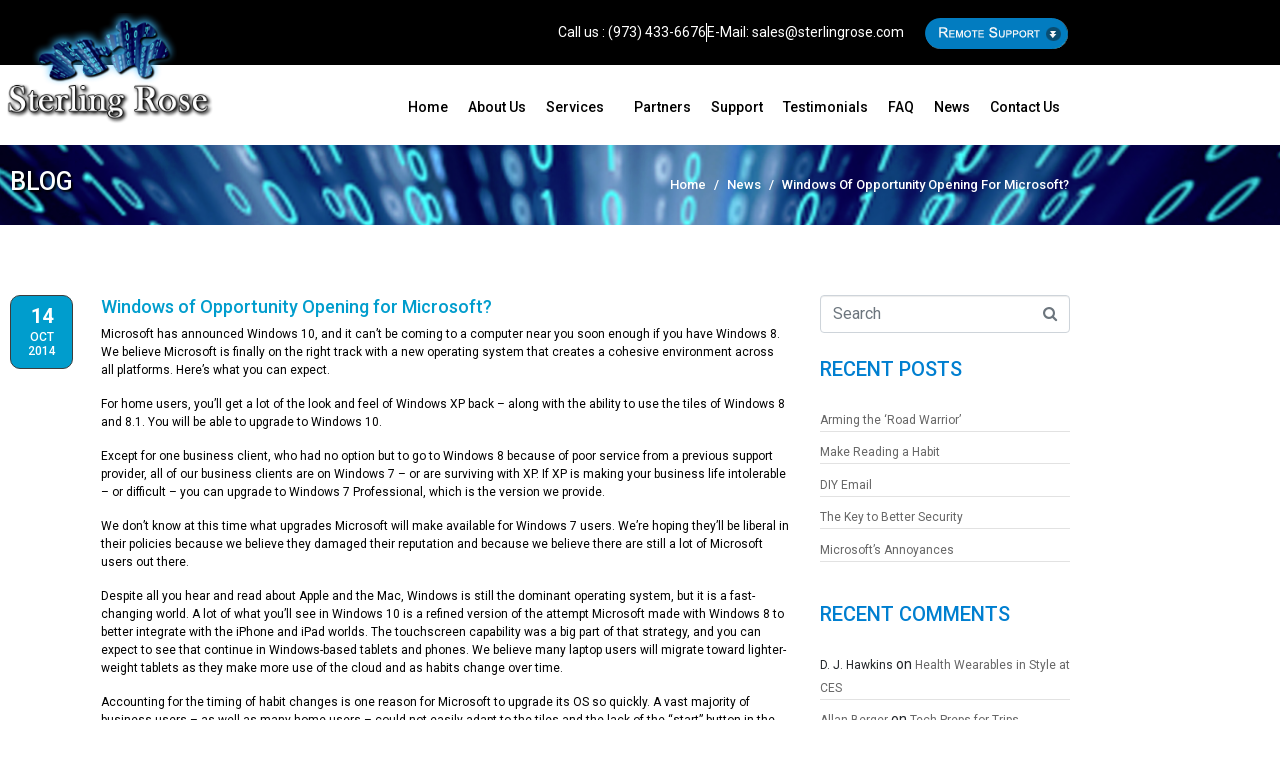

--- FILE ---
content_type: text/html; charset=UTF-8
request_url: https://sterlingrosellc.com/windows-of-opportunity/
body_size: 22011
content:
<!DOCTYPE html><html dir="ltr" lang="en-US" prefix="og: https://ogp.me/ns#"><head ><!-- Global site tag (gtag.js) - Google Analytics -->
<script async src=https://www.googletagmanager.com/gtag/js?id=UA-23766514-1></script>
<script>
  window.dataLayer = window.dataLayer || [];
  function gtag(){dataLayer.push(arguments);}
  gtag('js', new Date());

  gtag('config', 'UA-23766514-1');
</script>
	<meta charset="UTF-8" />
	<meta name="viewport" content="width=device-width, initial-scale=1" />
	<title>Windows of Opportunity Opening for Microsoft? | Sterling Rose</title>
	<style>img:is([sizes="auto" i], [sizes^="auto," i]) { contain-intrinsic-size: 3000px 1500px }</style>
	
		<!-- All in One SEO 4.9.3 - aioseo.com -->
	<meta name="description" content="Microsoft has announced Windows 10, and it can’t be coming to a computer near you soon enough if you have Windows 8. We believe Microsoft is finally on the right track with a new operating system that creates a cohesive environment across all platforms. Here’s what you can expect. For home users, you’ll get a" />
	<meta name="robots" content="max-image-preview:large" />
	<meta name="author" content="Norman Rosenthal"/>
	<meta name="keywords" content="microsoft,win10,win8,win8.1,windows,windows 10,windows 8" />
	<link rel="canonical" href="https://sterlingrosellc.com/windows-of-opportunity/" />
	<meta name="generator" content="All in One SEO (AIOSEO) 4.9.3" />
		<meta property="og:locale" content="en_US" />
		<meta property="og:site_name" content="Sterling Rose | IT Support for business &amp; home| Northern NJ |Sterling Rose LLC" />
		<meta property="og:type" content="article" />
		<meta property="og:title" content="Windows of Opportunity Opening for Microsoft? | Sterling Rose" />
		<meta property="og:description" content="Microsoft has announced Windows 10, and it can’t be coming to a computer near you soon enough if you have Windows 8. We believe Microsoft is finally on the right track with a new operating system that creates a cohesive environment across all platforms. Here’s what you can expect. For home users, you’ll get a" />
		<meta property="og:url" content="https://sterlingrosellc.com/windows-of-opportunity/" />
		<meta property="article:published_time" content="2014-10-14T09:33:25+00:00" />
		<meta property="article:modified_time" content="2014-10-13T20:37:42+00:00" />
		<meta name="twitter:card" content="summary" />
		<meta name="twitter:title" content="Windows of Opportunity Opening for Microsoft? | Sterling Rose" />
		<meta name="twitter:description" content="Microsoft has announced Windows 10, and it can’t be coming to a computer near you soon enough if you have Windows 8. We believe Microsoft is finally on the right track with a new operating system that creates a cohesive environment across all platforms. Here’s what you can expect. For home users, you’ll get a" />
		<script type="application/ld+json" class="aioseo-schema">
			{"@context":"https:\/\/schema.org","@graph":[{"@type":"Article","@id":"https:\/\/sterlingrosellc.com\/windows-of-opportunity\/#article","name":"Windows of Opportunity Opening for Microsoft? | Sterling Rose","headline":"Windows of Opportunity Opening for Microsoft?","author":{"@id":"https:\/\/sterlingrosellc.com\/author\/sterling_admin\/#author"},"publisher":{"@id":"https:\/\/sterlingrosellc.com\/#organization"},"image":{"@type":"ImageObject","url":"https:\/\/h6s.b1e.myftpupload.com\/wp-content\/uploads\/2021\/02\/small7.png","@id":"https:\/\/sterlingrosellc.com\/#articleImage"},"datePublished":"2014-10-14T05:33:25-04:00","dateModified":"2014-10-13T16:37:42-04:00","inLanguage":"en-US","mainEntityOfPage":{"@id":"https:\/\/sterlingrosellc.com\/windows-of-opportunity\/#webpage"},"isPartOf":{"@id":"https:\/\/sterlingrosellc.com\/windows-of-opportunity\/#webpage"},"articleSection":"News, Microsoft, Win10, win8, win8.1, Windows, Windows 10, windows 8"},{"@type":"BreadcrumbList","@id":"https:\/\/sterlingrosellc.com\/windows-of-opportunity\/#breadcrumblist","itemListElement":[{"@type":"ListItem","@id":"https:\/\/sterlingrosellc.com#listItem","position":1,"name":"Home","item":"https:\/\/sterlingrosellc.com","nextItem":{"@type":"ListItem","@id":"https:\/\/sterlingrosellc.com\/category\/news\/#listItem","name":"News"}},{"@type":"ListItem","@id":"https:\/\/sterlingrosellc.com\/category\/news\/#listItem","position":2,"name":"News","item":"https:\/\/sterlingrosellc.com\/category\/news\/","nextItem":{"@type":"ListItem","@id":"https:\/\/sterlingrosellc.com\/windows-of-opportunity\/#listItem","name":"Windows of Opportunity Opening for Microsoft?"},"previousItem":{"@type":"ListItem","@id":"https:\/\/sterlingrosellc.com#listItem","name":"Home"}},{"@type":"ListItem","@id":"https:\/\/sterlingrosellc.com\/windows-of-opportunity\/#listItem","position":3,"name":"Windows of Opportunity Opening for Microsoft?","previousItem":{"@type":"ListItem","@id":"https:\/\/sterlingrosellc.com\/category\/news\/#listItem","name":"News"}}]},{"@type":"Organization","@id":"https:\/\/sterlingrosellc.com\/#organization","name":"Sterling Rose LLC","description":"IT Support for business & home| Northern NJ |Sterling Rose LLC","url":"https:\/\/sterlingrosellc.com\/","telephone":"+19734336676","logo":{"@type":"ImageObject","url":"https:\/\/h6s.b1e.myftpupload.com\/wp-content\/uploads\/2021\/02\/small7.png","@id":"https:\/\/sterlingrosellc.com\/windows-of-opportunity\/#organizationLogo"},"image":{"@id":"https:\/\/sterlingrosellc.com\/windows-of-opportunity\/#organizationLogo"}},{"@type":"Person","@id":"https:\/\/sterlingrosellc.com\/author\/sterling_admin\/#author","url":"https:\/\/sterlingrosellc.com\/author\/sterling_admin\/","name":"Norman Rosenthal","image":{"@type":"ImageObject","@id":"https:\/\/sterlingrosellc.com\/windows-of-opportunity\/#authorImage","url":"https:\/\/secure.gravatar.com\/avatar\/6592863bad82accc3ad8a2ad6a6f9d9cb8b03f9237865af3797d6eb09041e0b6?s=96&d=mm&r=g","width":96,"height":96,"caption":"Norman Rosenthal"}},{"@type":"WebPage","@id":"https:\/\/sterlingrosellc.com\/windows-of-opportunity\/#webpage","url":"https:\/\/sterlingrosellc.com\/windows-of-opportunity\/","name":"Windows of Opportunity Opening for Microsoft? | Sterling Rose","description":"Microsoft has announced Windows 10, and it can\u2019t be coming to a computer near you soon enough if you have Windows 8. We believe Microsoft is finally on the right track with a new operating system that creates a cohesive environment across all platforms. Here\u2019s what you can expect. For home users, you\u2019ll get a","inLanguage":"en-US","isPartOf":{"@id":"https:\/\/sterlingrosellc.com\/#website"},"breadcrumb":{"@id":"https:\/\/sterlingrosellc.com\/windows-of-opportunity\/#breadcrumblist"},"author":{"@id":"https:\/\/sterlingrosellc.com\/author\/sterling_admin\/#author"},"creator":{"@id":"https:\/\/sterlingrosellc.com\/author\/sterling_admin\/#author"},"datePublished":"2014-10-14T05:33:25-04:00","dateModified":"2014-10-13T16:37:42-04:00"},{"@type":"WebSite","@id":"https:\/\/sterlingrosellc.com\/#website","url":"https:\/\/sterlingrosellc.com\/","name":"Sterling Rose","description":"IT Support for business & home| Northern NJ |Sterling Rose LLC","inLanguage":"en-US","publisher":{"@id":"https:\/\/sterlingrosellc.com\/#organization"}}]}
		</script>
		<!-- All in One SEO -->

<link rel='dns-prefetch' href='//www.googletagmanager.com' />
<link rel="alternate" type="application/rss+xml" title="Sterling Rose &raquo; Feed" href="https://sterlingrosellc.com/feed/" />
<link rel="alternate" type="application/rss+xml" title="Sterling Rose &raquo; Comments Feed" href="https://sterlingrosellc.com/comments/feed/" />
<script type="text/javascript">
/* <![CDATA[ */
window._wpemojiSettings = {"baseUrl":"https:\/\/s.w.org\/images\/core\/emoji\/16.0.1\/72x72\/","ext":".png","svgUrl":"https:\/\/s.w.org\/images\/core\/emoji\/16.0.1\/svg\/","svgExt":".svg","source":{"concatemoji":"https:\/\/sterlingrosellc.com\/wp-includes\/js\/wp-emoji-release.min.js?ver=6.8.3"}};
/*! This file is auto-generated */
!function(s,n){var o,i,e;function c(e){try{var t={supportTests:e,timestamp:(new Date).valueOf()};sessionStorage.setItem(o,JSON.stringify(t))}catch(e){}}function p(e,t,n){e.clearRect(0,0,e.canvas.width,e.canvas.height),e.fillText(t,0,0);var t=new Uint32Array(e.getImageData(0,0,e.canvas.width,e.canvas.height).data),a=(e.clearRect(0,0,e.canvas.width,e.canvas.height),e.fillText(n,0,0),new Uint32Array(e.getImageData(0,0,e.canvas.width,e.canvas.height).data));return t.every(function(e,t){return e===a[t]})}function u(e,t){e.clearRect(0,0,e.canvas.width,e.canvas.height),e.fillText(t,0,0);for(var n=e.getImageData(16,16,1,1),a=0;a<n.data.length;a++)if(0!==n.data[a])return!1;return!0}function f(e,t,n,a){switch(t){case"flag":return n(e,"\ud83c\udff3\ufe0f\u200d\u26a7\ufe0f","\ud83c\udff3\ufe0f\u200b\u26a7\ufe0f")?!1:!n(e,"\ud83c\udde8\ud83c\uddf6","\ud83c\udde8\u200b\ud83c\uddf6")&&!n(e,"\ud83c\udff4\udb40\udc67\udb40\udc62\udb40\udc65\udb40\udc6e\udb40\udc67\udb40\udc7f","\ud83c\udff4\u200b\udb40\udc67\u200b\udb40\udc62\u200b\udb40\udc65\u200b\udb40\udc6e\u200b\udb40\udc67\u200b\udb40\udc7f");case"emoji":return!a(e,"\ud83e\udedf")}return!1}function g(e,t,n,a){var r="undefined"!=typeof WorkerGlobalScope&&self instanceof WorkerGlobalScope?new OffscreenCanvas(300,150):s.createElement("canvas"),o=r.getContext("2d",{willReadFrequently:!0}),i=(o.textBaseline="top",o.font="600 32px Arial",{});return e.forEach(function(e){i[e]=t(o,e,n,a)}),i}function t(e){var t=s.createElement("script");t.src=e,t.defer=!0,s.head.appendChild(t)}"undefined"!=typeof Promise&&(o="wpEmojiSettingsSupports",i=["flag","emoji"],n.supports={everything:!0,everythingExceptFlag:!0},e=new Promise(function(e){s.addEventListener("DOMContentLoaded",e,{once:!0})}),new Promise(function(t){var n=function(){try{var e=JSON.parse(sessionStorage.getItem(o));if("object"==typeof e&&"number"==typeof e.timestamp&&(new Date).valueOf()<e.timestamp+604800&&"object"==typeof e.supportTests)return e.supportTests}catch(e){}return null}();if(!n){if("undefined"!=typeof Worker&&"undefined"!=typeof OffscreenCanvas&&"undefined"!=typeof URL&&URL.createObjectURL&&"undefined"!=typeof Blob)try{var e="postMessage("+g.toString()+"("+[JSON.stringify(i),f.toString(),p.toString(),u.toString()].join(",")+"));",a=new Blob([e],{type:"text/javascript"}),r=new Worker(URL.createObjectURL(a),{name:"wpTestEmojiSupports"});return void(r.onmessage=function(e){c(n=e.data),r.terminate(),t(n)})}catch(e){}c(n=g(i,f,p,u))}t(n)}).then(function(e){for(var t in e)n.supports[t]=e[t],n.supports.everything=n.supports.everything&&n.supports[t],"flag"!==t&&(n.supports.everythingExceptFlag=n.supports.everythingExceptFlag&&n.supports[t]);n.supports.everythingExceptFlag=n.supports.everythingExceptFlag&&!n.supports.flag,n.DOMReady=!1,n.readyCallback=function(){n.DOMReady=!0}}).then(function(){return e}).then(function(){var e;n.supports.everything||(n.readyCallback(),(e=n.source||{}).concatemoji?t(e.concatemoji):e.wpemoji&&e.twemoji&&(t(e.twemoji),t(e.wpemoji)))}))}((window,document),window._wpemojiSettings);
/* ]]> */
</script>
<style id='wp-emoji-styles-inline-css' type='text/css'>

	img.wp-smiley, img.emoji {
		display: inline !important;
		border: none !important;
		box-shadow: none !important;
		height: 1em !important;
		width: 1em !important;
		margin: 0 0.07em !important;
		vertical-align: -0.1em !important;
		background: none !important;
		padding: 0 !important;
	}
</style>
<link rel='stylesheet' id='wp-block-library-css' href='https://sterlingrosellc.com/wp-includes/css/dist/block-library/style.min.css?ver=6.8.3' type='text/css' media='all' />
<style id='wp-block-library-theme-inline-css' type='text/css'>
.wp-block-audio :where(figcaption){color:#555;font-size:13px;text-align:center}.is-dark-theme .wp-block-audio :where(figcaption){color:#ffffffa6}.wp-block-audio{margin:0 0 1em}.wp-block-code{border:1px solid #ccc;border-radius:4px;font-family:Menlo,Consolas,monaco,monospace;padding:.8em 1em}.wp-block-embed :where(figcaption){color:#555;font-size:13px;text-align:center}.is-dark-theme .wp-block-embed :where(figcaption){color:#ffffffa6}.wp-block-embed{margin:0 0 1em}.blocks-gallery-caption{color:#555;font-size:13px;text-align:center}.is-dark-theme .blocks-gallery-caption{color:#ffffffa6}:root :where(.wp-block-image figcaption){color:#555;font-size:13px;text-align:center}.is-dark-theme :root :where(.wp-block-image figcaption){color:#ffffffa6}.wp-block-image{margin:0 0 1em}.wp-block-pullquote{border-bottom:4px solid;border-top:4px solid;color:currentColor;margin-bottom:1.75em}.wp-block-pullquote cite,.wp-block-pullquote footer,.wp-block-pullquote__citation{color:currentColor;font-size:.8125em;font-style:normal;text-transform:uppercase}.wp-block-quote{border-left:.25em solid;margin:0 0 1.75em;padding-left:1em}.wp-block-quote cite,.wp-block-quote footer{color:currentColor;font-size:.8125em;font-style:normal;position:relative}.wp-block-quote:where(.has-text-align-right){border-left:none;border-right:.25em solid;padding-left:0;padding-right:1em}.wp-block-quote:where(.has-text-align-center){border:none;padding-left:0}.wp-block-quote.is-large,.wp-block-quote.is-style-large,.wp-block-quote:where(.is-style-plain){border:none}.wp-block-search .wp-block-search__label{font-weight:700}.wp-block-search__button{border:1px solid #ccc;padding:.375em .625em}:where(.wp-block-group.has-background){padding:1.25em 2.375em}.wp-block-separator.has-css-opacity{opacity:.4}.wp-block-separator{border:none;border-bottom:2px solid;margin-left:auto;margin-right:auto}.wp-block-separator.has-alpha-channel-opacity{opacity:1}.wp-block-separator:not(.is-style-wide):not(.is-style-dots){width:100px}.wp-block-separator.has-background:not(.is-style-dots){border-bottom:none;height:1px}.wp-block-separator.has-background:not(.is-style-wide):not(.is-style-dots){height:2px}.wp-block-table{margin:0 0 1em}.wp-block-table td,.wp-block-table th{word-break:normal}.wp-block-table :where(figcaption){color:#555;font-size:13px;text-align:center}.is-dark-theme .wp-block-table :where(figcaption){color:#ffffffa6}.wp-block-video :where(figcaption){color:#555;font-size:13px;text-align:center}.is-dark-theme .wp-block-video :where(figcaption){color:#ffffffa6}.wp-block-video{margin:0 0 1em}:root :where(.wp-block-template-part.has-background){margin-bottom:0;margin-top:0;padding:1.25em 2.375em}
</style>
<style id='classic-theme-styles-inline-css' type='text/css'>
/*! This file is auto-generated */
.wp-block-button__link{color:#fff;background-color:#32373c;border-radius:9999px;box-shadow:none;text-decoration:none;padding:calc(.667em + 2px) calc(1.333em + 2px);font-size:1.125em}.wp-block-file__button{background:#32373c;color:#fff;text-decoration:none}
</style>
<link rel='stylesheet' id='aioseo/css/src/vue/standalone/blocks/table-of-contents/global.scss-css' href='https://sterlingrosellc.com/wp-content/plugins/all-in-one-seo-pack/dist/Lite/assets/css/table-of-contents/global.e90f6d47.css?ver=4.9.3' type='text/css' media='all' />
<link rel='stylesheet' id='jet-engine-frontend-css' href='https://sterlingrosellc.com/wp-content/plugins/jet-engine/assets/css/frontend.css?ver=3.3.5' type='text/css' media='all' />
<style id='global-styles-inline-css' type='text/css'>
:root{--wp--preset--aspect-ratio--square: 1;--wp--preset--aspect-ratio--4-3: 4/3;--wp--preset--aspect-ratio--3-4: 3/4;--wp--preset--aspect-ratio--3-2: 3/2;--wp--preset--aspect-ratio--2-3: 2/3;--wp--preset--aspect-ratio--16-9: 16/9;--wp--preset--aspect-ratio--9-16: 9/16;--wp--preset--color--black: #000000;--wp--preset--color--cyan-bluish-gray: #abb8c3;--wp--preset--color--white: #ffffff;--wp--preset--color--pale-pink: #f78da7;--wp--preset--color--vivid-red: #cf2e2e;--wp--preset--color--luminous-vivid-orange: #ff6900;--wp--preset--color--luminous-vivid-amber: #fcb900;--wp--preset--color--light-green-cyan: #7bdcb5;--wp--preset--color--vivid-green-cyan: #00d084;--wp--preset--color--pale-cyan-blue: #8ed1fc;--wp--preset--color--vivid-cyan-blue: #0693e3;--wp--preset--color--vivid-purple: #9b51e0;--wp--preset--gradient--vivid-cyan-blue-to-vivid-purple: linear-gradient(135deg,rgba(6,147,227,1) 0%,rgb(155,81,224) 100%);--wp--preset--gradient--light-green-cyan-to-vivid-green-cyan: linear-gradient(135deg,rgb(122,220,180) 0%,rgb(0,208,130) 100%);--wp--preset--gradient--luminous-vivid-amber-to-luminous-vivid-orange: linear-gradient(135deg,rgba(252,185,0,1) 0%,rgba(255,105,0,1) 100%);--wp--preset--gradient--luminous-vivid-orange-to-vivid-red: linear-gradient(135deg,rgba(255,105,0,1) 0%,rgb(207,46,46) 100%);--wp--preset--gradient--very-light-gray-to-cyan-bluish-gray: linear-gradient(135deg,rgb(238,238,238) 0%,rgb(169,184,195) 100%);--wp--preset--gradient--cool-to-warm-spectrum: linear-gradient(135deg,rgb(74,234,220) 0%,rgb(151,120,209) 20%,rgb(207,42,186) 40%,rgb(238,44,130) 60%,rgb(251,105,98) 80%,rgb(254,248,76) 100%);--wp--preset--gradient--blush-light-purple: linear-gradient(135deg,rgb(255,206,236) 0%,rgb(152,150,240) 100%);--wp--preset--gradient--blush-bordeaux: linear-gradient(135deg,rgb(254,205,165) 0%,rgb(254,45,45) 50%,rgb(107,0,62) 100%);--wp--preset--gradient--luminous-dusk: linear-gradient(135deg,rgb(255,203,112) 0%,rgb(199,81,192) 50%,rgb(65,88,208) 100%);--wp--preset--gradient--pale-ocean: linear-gradient(135deg,rgb(255,245,203) 0%,rgb(182,227,212) 50%,rgb(51,167,181) 100%);--wp--preset--gradient--electric-grass: linear-gradient(135deg,rgb(202,248,128) 0%,rgb(113,206,126) 100%);--wp--preset--gradient--midnight: linear-gradient(135deg,rgb(2,3,129) 0%,rgb(40,116,252) 100%);--wp--preset--font-size--small: 13px;--wp--preset--font-size--medium: 20px;--wp--preset--font-size--large: 36px;--wp--preset--font-size--x-large: 42px;--wp--preset--spacing--20: 0.44rem;--wp--preset--spacing--30: 0.67rem;--wp--preset--spacing--40: 1rem;--wp--preset--spacing--50: 1.5rem;--wp--preset--spacing--60: 2.25rem;--wp--preset--spacing--70: 3.38rem;--wp--preset--spacing--80: 5.06rem;--wp--preset--shadow--natural: 6px 6px 9px rgba(0, 0, 0, 0.2);--wp--preset--shadow--deep: 12px 12px 50px rgba(0, 0, 0, 0.4);--wp--preset--shadow--sharp: 6px 6px 0px rgba(0, 0, 0, 0.2);--wp--preset--shadow--outlined: 6px 6px 0px -3px rgba(255, 255, 255, 1), 6px 6px rgba(0, 0, 0, 1);--wp--preset--shadow--crisp: 6px 6px 0px rgba(0, 0, 0, 1);}:where(.is-layout-flex){gap: 0.5em;}:where(.is-layout-grid){gap: 0.5em;}body .is-layout-flex{display: flex;}.is-layout-flex{flex-wrap: wrap;align-items: center;}.is-layout-flex > :is(*, div){margin: 0;}body .is-layout-grid{display: grid;}.is-layout-grid > :is(*, div){margin: 0;}:where(.wp-block-columns.is-layout-flex){gap: 2em;}:where(.wp-block-columns.is-layout-grid){gap: 2em;}:where(.wp-block-post-template.is-layout-flex){gap: 1.25em;}:where(.wp-block-post-template.is-layout-grid){gap: 1.25em;}.has-black-color{color: var(--wp--preset--color--black) !important;}.has-cyan-bluish-gray-color{color: var(--wp--preset--color--cyan-bluish-gray) !important;}.has-white-color{color: var(--wp--preset--color--white) !important;}.has-pale-pink-color{color: var(--wp--preset--color--pale-pink) !important;}.has-vivid-red-color{color: var(--wp--preset--color--vivid-red) !important;}.has-luminous-vivid-orange-color{color: var(--wp--preset--color--luminous-vivid-orange) !important;}.has-luminous-vivid-amber-color{color: var(--wp--preset--color--luminous-vivid-amber) !important;}.has-light-green-cyan-color{color: var(--wp--preset--color--light-green-cyan) !important;}.has-vivid-green-cyan-color{color: var(--wp--preset--color--vivid-green-cyan) !important;}.has-pale-cyan-blue-color{color: var(--wp--preset--color--pale-cyan-blue) !important;}.has-vivid-cyan-blue-color{color: var(--wp--preset--color--vivid-cyan-blue) !important;}.has-vivid-purple-color{color: var(--wp--preset--color--vivid-purple) !important;}.has-black-background-color{background-color: var(--wp--preset--color--black) !important;}.has-cyan-bluish-gray-background-color{background-color: var(--wp--preset--color--cyan-bluish-gray) !important;}.has-white-background-color{background-color: var(--wp--preset--color--white) !important;}.has-pale-pink-background-color{background-color: var(--wp--preset--color--pale-pink) !important;}.has-vivid-red-background-color{background-color: var(--wp--preset--color--vivid-red) !important;}.has-luminous-vivid-orange-background-color{background-color: var(--wp--preset--color--luminous-vivid-orange) !important;}.has-luminous-vivid-amber-background-color{background-color: var(--wp--preset--color--luminous-vivid-amber) !important;}.has-light-green-cyan-background-color{background-color: var(--wp--preset--color--light-green-cyan) !important;}.has-vivid-green-cyan-background-color{background-color: var(--wp--preset--color--vivid-green-cyan) !important;}.has-pale-cyan-blue-background-color{background-color: var(--wp--preset--color--pale-cyan-blue) !important;}.has-vivid-cyan-blue-background-color{background-color: var(--wp--preset--color--vivid-cyan-blue) !important;}.has-vivid-purple-background-color{background-color: var(--wp--preset--color--vivid-purple) !important;}.has-black-border-color{border-color: var(--wp--preset--color--black) !important;}.has-cyan-bluish-gray-border-color{border-color: var(--wp--preset--color--cyan-bluish-gray) !important;}.has-white-border-color{border-color: var(--wp--preset--color--white) !important;}.has-pale-pink-border-color{border-color: var(--wp--preset--color--pale-pink) !important;}.has-vivid-red-border-color{border-color: var(--wp--preset--color--vivid-red) !important;}.has-luminous-vivid-orange-border-color{border-color: var(--wp--preset--color--luminous-vivid-orange) !important;}.has-luminous-vivid-amber-border-color{border-color: var(--wp--preset--color--luminous-vivid-amber) !important;}.has-light-green-cyan-border-color{border-color: var(--wp--preset--color--light-green-cyan) !important;}.has-vivid-green-cyan-border-color{border-color: var(--wp--preset--color--vivid-green-cyan) !important;}.has-pale-cyan-blue-border-color{border-color: var(--wp--preset--color--pale-cyan-blue) !important;}.has-vivid-cyan-blue-border-color{border-color: var(--wp--preset--color--vivid-cyan-blue) !important;}.has-vivid-purple-border-color{border-color: var(--wp--preset--color--vivid-purple) !important;}.has-vivid-cyan-blue-to-vivid-purple-gradient-background{background: var(--wp--preset--gradient--vivid-cyan-blue-to-vivid-purple) !important;}.has-light-green-cyan-to-vivid-green-cyan-gradient-background{background: var(--wp--preset--gradient--light-green-cyan-to-vivid-green-cyan) !important;}.has-luminous-vivid-amber-to-luminous-vivid-orange-gradient-background{background: var(--wp--preset--gradient--luminous-vivid-amber-to-luminous-vivid-orange) !important;}.has-luminous-vivid-orange-to-vivid-red-gradient-background{background: var(--wp--preset--gradient--luminous-vivid-orange-to-vivid-red) !important;}.has-very-light-gray-to-cyan-bluish-gray-gradient-background{background: var(--wp--preset--gradient--very-light-gray-to-cyan-bluish-gray) !important;}.has-cool-to-warm-spectrum-gradient-background{background: var(--wp--preset--gradient--cool-to-warm-spectrum) !important;}.has-blush-light-purple-gradient-background{background: var(--wp--preset--gradient--blush-light-purple) !important;}.has-blush-bordeaux-gradient-background{background: var(--wp--preset--gradient--blush-bordeaux) !important;}.has-luminous-dusk-gradient-background{background: var(--wp--preset--gradient--luminous-dusk) !important;}.has-pale-ocean-gradient-background{background: var(--wp--preset--gradient--pale-ocean) !important;}.has-electric-grass-gradient-background{background: var(--wp--preset--gradient--electric-grass) !important;}.has-midnight-gradient-background{background: var(--wp--preset--gradient--midnight) !important;}.has-small-font-size{font-size: var(--wp--preset--font-size--small) !important;}.has-medium-font-size{font-size: var(--wp--preset--font-size--medium) !important;}.has-large-font-size{font-size: var(--wp--preset--font-size--large) !important;}.has-x-large-font-size{font-size: var(--wp--preset--font-size--x-large) !important;}
:where(.wp-block-post-template.is-layout-flex){gap: 1.25em;}:where(.wp-block-post-template.is-layout-grid){gap: 1.25em;}
:where(.wp-block-columns.is-layout-flex){gap: 2em;}:where(.wp-block-columns.is-layout-grid){gap: 2em;}
:root :where(.wp-block-pullquote){font-size: 1.5em;line-height: 1.6;}
</style>
<link rel='stylesheet' id='cforms2-css' href='https://sterlingrosellc.com/wp-content/plugins/cforms2/styling/cforms2012.css?ver=15.0.9' type='text/css' media='all' />
<link rel='stylesheet' id='contact-form-7-css' href='https://sterlingrosellc.com/wp-content/plugins/contact-form-7/includes/css/styles.css?ver=6.1.4' type='text/css' media='all' />
<link rel='stylesheet' id='wp-components-css' href='https://sterlingrosellc.com/wp-includes/css/dist/components/style.min.css?ver=6.8.3' type='text/css' media='all' />
<link rel='stylesheet' id='godaddy-styles-css' href='https://sterlingrosellc.com/wp-content/mu-plugins/vendor/wpex/godaddy-launch/includes/Dependencies/GoDaddy/Styles/build/latest.css?ver=2.0.2' type='text/css' media='all' />
<link rel='stylesheet' id='jupiterx-popups-animation-css' href='https://sterlingrosellc.com/wp-content/plugins/jupiterx-core/includes/extensions/raven/assets/lib/animate/animate.min.css?ver=4.12.0' type='text/css' media='all' />
<link rel='stylesheet' id='jupiterx-css' href='https://sterlingrosellc.com/wp-content/uploads/jupiterx/compiler/jupiterx/3a6103b.css?ver=4.12.0' type='text/css' media='all' />
<link rel='stylesheet' id='jupiterx-elements-dynamic-styles-css' href='https://sterlingrosellc.com/wp-content/uploads/jupiterx/compiler/jupiterx-elements-dynamic-styles/45e1ef2.css?ver=4.12.0' type='text/css' media='all' />
<link rel='stylesheet' id='jet-elements-css' href='https://sterlingrosellc.com/wp-content/plugins/jet-elements/assets/css/jet-elements.css?ver=2.6.15' type='text/css' media='all' />
<link rel='stylesheet' id='jet-elements-skin-css' href='https://sterlingrosellc.com/wp-content/plugins/jet-elements/assets/css/jet-elements-skin.css?ver=2.6.15' type='text/css' media='all' />
<link rel='stylesheet' id='elementor-icons-css' href='https://sterlingrosellc.com/wp-content/plugins/elementor/assets/lib/eicons/css/elementor-icons.min.css?ver=5.46.0' type='text/css' media='all' />
<link rel='stylesheet' id='elementor-frontend-css' href='https://sterlingrosellc.com/wp-content/plugins/elementor/assets/css/frontend.min.css?ver=3.34.4' type='text/css' media='all' />
<link rel='stylesheet' id='font-awesome-css' href='https://sterlingrosellc.com/wp-content/plugins/elementor/assets/lib/font-awesome/css/font-awesome.min.css?ver=4.7.0' type='text/css' media='all' />
<link rel='stylesheet' id='jupiterx-core-raven-frontend-css' href='https://sterlingrosellc.com/wp-content/plugins/jupiterx-core/includes/extensions/raven/assets/css/frontend.min.css?ver=6.8.3' type='text/css' media='all' />
<link rel='stylesheet' id='elementor-post-2058-css' href='https://sterlingrosellc.com/wp-content/uploads/elementor/css/post-2058.css?ver=1769684062' type='text/css' media='all' />
<link rel='stylesheet' id='jet-tabs-frontend-css' href='https://sterlingrosellc.com/wp-content/plugins/jet-tabs/assets/css/jet-tabs-frontend.css?ver=2.2.1' type='text/css' media='all' />
<link rel='stylesheet' id='flatpickr-css' href='https://sterlingrosellc.com/wp-content/plugins/elementor/assets/lib/flatpickr/flatpickr.min.css?ver=4.6.13' type='text/css' media='all' />
<link rel='stylesheet' id='elementor-post-2071-css' href='https://sterlingrosellc.com/wp-content/uploads/elementor/css/post-2071.css?ver=1769684062' type='text/css' media='all' />
<link rel='stylesheet' id='elementor-post-2068-css' href='https://sterlingrosellc.com/wp-content/uploads/elementor/css/post-2068.css?ver=1769684062' type='text/css' media='all' />
<link rel='stylesheet' id='elementor-gf-local-roboto-css' href='https://sterlingrosellc.com/wp-content/uploads/elementor/google-fonts/css/roboto.css?ver=1742238624' type='text/css' media='all' />
<link rel='stylesheet' id='elementor-icons-shared-0-css' href='https://sterlingrosellc.com/wp-content/plugins/elementor/assets/lib/font-awesome/css/fontawesome.min.css?ver=5.15.3' type='text/css' media='all' />
<link rel='stylesheet' id='elementor-icons-fa-solid-css' href='https://sterlingrosellc.com/wp-content/plugins/elementor/assets/lib/font-awesome/css/solid.min.css?ver=5.15.3' type='text/css' media='all' />
<link rel='stylesheet' id='elementor-icons-fa-brands-css' href='https://sterlingrosellc.com/wp-content/plugins/elementor/assets/lib/font-awesome/css/brands.min.css?ver=5.15.3' type='text/css' media='all' />
<script type="text/javascript" src="https://sterlingrosellc.com/wp-includes/js/jquery/jquery.min.js?ver=3.7.1" id="jquery-core-js"></script>
<script type="text/javascript" src="https://sterlingrosellc.com/wp-includes/js/jquery/jquery-migrate.min.js?ver=3.4.1" id="jquery-migrate-js"></script>
<script type="text/javascript" id="cforms2-js-extra">
/* <![CDATA[ */
var cforms2_ajax = {"url":"https:\/\/sterlingrosellc.com\/wp-admin\/admin-ajax.php","nonces":{"submitcform":"2388038904"}};
/* ]]> */
</script>
<script type="text/javascript" src="https://sterlingrosellc.com/wp-content/plugins/cforms2/js/cforms.js?ver=15.0.9" id="cforms2-js"></script>
<script type="text/javascript" src="//sterlingrosellc.com/wp-content/plugins/revslider/sr6/assets/js/rbtools.min.js?ver=6.7.38" async id="tp-tools-js"></script>
<script type="text/javascript" src="//sterlingrosellc.com/wp-content/plugins/revslider/sr6/assets/js/rs6.min.js?ver=6.7.38" async id="revmin-js"></script>
<script type="text/javascript" src="https://www.googletagmanager.com/gtag/js?id=UA-23766514-1&#039; async=&#039;async" id="jupiterx-gtag-script-js"></script>
<script type="text/javascript" id="jupiterx-gtag-script-js-after">
/* <![CDATA[ */
	
		window.dataLayer = window.dataLayer || [];
		function gtag(){dataLayer.push(arguments);}
		gtag('js', new Date());
					gtag('config', 'UA-23766514-1', { 'anonymize_ip': true });
			
	
/* ]]> */
</script>
<script type="text/javascript" src="https://sterlingrosellc.com/wp-content/themes/jupiterx/lib/admin/assets/lib/webfont/webfont.min.js?ver=1.6.26" id="jupiterx-webfont-js"></script>
<script type="text/javascript" id="jupiterx-webfont-js-after">
/* <![CDATA[ */
WebFont.load({
				google: {
					families: ['Roboto:100,200,300,400,500,600,700,800,900,100italic,200italic,300italic,400italic,500italic,600italic,700italic,800italic,900italic']
				}
			});
/* ]]> */
</script>
<script type="text/javascript" src="https://sterlingrosellc.com/wp-content/themes/jupiterx/lib/assets/dist/js/utils.min.js?ver=4.12.0" id="jupiterx-utils-js"></script>
<link rel="https://api.w.org/" href="https://sterlingrosellc.com/wp-json/" /><link rel="alternate" title="JSON" type="application/json" href="https://sterlingrosellc.com/wp-json/wp/v2/posts/1063" /><link rel="EditURI" type="application/rsd+xml" title="RSD" href="https://sterlingrosellc.com/xmlrpc.php?rsd" />
<link rel='shortlink' href='https://sterlingrosellc.com/?p=1063' />
<link rel="alternate" title="oEmbed (JSON)" type="application/json+oembed" href="https://sterlingrosellc.com/wp-json/oembed/1.0/embed?url=https%3A%2F%2Fsterlingrosellc.com%2Fwindows-of-opportunity%2F" />
<link rel="alternate" title="oEmbed (XML)" type="text/xml+oembed" href="https://sterlingrosellc.com/wp-json/oembed/1.0/embed?url=https%3A%2F%2Fsterlingrosellc.com%2Fwindows-of-opportunity%2F&#038;format=xml" />
<meta name="description" content="Microsoft has announced Windows 10, it can’t be coming to a computer near you soon enough if you have Windows 8. Is Microsoft finally on the right track?">
<meta name="generator" content="Elementor 3.34.4; features: additional_custom_breakpoints; settings: css_print_method-external, google_font-enabled, font_display-auto">
<style type="text/css">.recentcomments a{display:inline !important;padding:0 !important;margin:0 !important;}</style>			<style>
				.e-con.e-parent:nth-of-type(n+4):not(.e-lazyloaded):not(.e-no-lazyload),
				.e-con.e-parent:nth-of-type(n+4):not(.e-lazyloaded):not(.e-no-lazyload) * {
					background-image: none !important;
				}
				@media screen and (max-height: 1024px) {
					.e-con.e-parent:nth-of-type(n+3):not(.e-lazyloaded):not(.e-no-lazyload),
					.e-con.e-parent:nth-of-type(n+3):not(.e-lazyloaded):not(.e-no-lazyload) * {
						background-image: none !important;
					}
				}
				@media screen and (max-height: 640px) {
					.e-con.e-parent:nth-of-type(n+2):not(.e-lazyloaded):not(.e-no-lazyload),
					.e-con.e-parent:nth-of-type(n+2):not(.e-lazyloaded):not(.e-no-lazyload) * {
						background-image: none !important;
					}
				}
			</style>
			<link rel="Shortcut Icon" href="https://sterlingrosellc.com/wp-content/themes/jupiterx/lib/favicon.ico" type="image/x-icon"/><meta name="generator" content="Powered by Slider Revolution 6.7.38 - responsive, Mobile-Friendly Slider Plugin for WordPress with comfortable drag and drop interface." />
<script>function setREVStartSize(e){
			//window.requestAnimationFrame(function() {
				window.RSIW = window.RSIW===undefined ? window.innerWidth : window.RSIW;
				window.RSIH = window.RSIH===undefined ? window.innerHeight : window.RSIH;
				try {
					var pw = document.getElementById(e.c).parentNode.offsetWidth,
						newh;
					pw = pw===0 || isNaN(pw) || (e.l=="fullwidth" || e.layout=="fullwidth") ? window.RSIW : pw;
					e.tabw = e.tabw===undefined ? 0 : parseInt(e.tabw);
					e.thumbw = e.thumbw===undefined ? 0 : parseInt(e.thumbw);
					e.tabh = e.tabh===undefined ? 0 : parseInt(e.tabh);
					e.thumbh = e.thumbh===undefined ? 0 : parseInt(e.thumbh);
					e.tabhide = e.tabhide===undefined ? 0 : parseInt(e.tabhide);
					e.thumbhide = e.thumbhide===undefined ? 0 : parseInt(e.thumbhide);
					e.mh = e.mh===undefined || e.mh=="" || e.mh==="auto" ? 0 : parseInt(e.mh,0);
					if(e.layout==="fullscreen" || e.l==="fullscreen")
						newh = Math.max(e.mh,window.RSIH);
					else{
						e.gw = Array.isArray(e.gw) ? e.gw : [e.gw];
						for (var i in e.rl) if (e.gw[i]===undefined || e.gw[i]===0) e.gw[i] = e.gw[i-1];
						e.gh = e.el===undefined || e.el==="" || (Array.isArray(e.el) && e.el.length==0)? e.gh : e.el;
						e.gh = Array.isArray(e.gh) ? e.gh : [e.gh];
						for (var i in e.rl) if (e.gh[i]===undefined || e.gh[i]===0) e.gh[i] = e.gh[i-1];
											
						var nl = new Array(e.rl.length),
							ix = 0,
							sl;
						e.tabw = e.tabhide>=pw ? 0 : e.tabw;
						e.thumbw = e.thumbhide>=pw ? 0 : e.thumbw;
						e.tabh = e.tabhide>=pw ? 0 : e.tabh;
						e.thumbh = e.thumbhide>=pw ? 0 : e.thumbh;
						for (var i in e.rl) nl[i] = e.rl[i]<window.RSIW ? 0 : e.rl[i];
						sl = nl[0];
						for (var i in nl) if (sl>nl[i] && nl[i]>0) { sl = nl[i]; ix=i;}
						var m = pw>(e.gw[ix]+e.tabw+e.thumbw) ? 1 : (pw-(e.tabw+e.thumbw)) / (e.gw[ix]);
						newh =  (e.gh[ix] * m) + (e.tabh + e.thumbh);
					}
					var el = document.getElementById(e.c);
					if (el!==null && el) el.style.height = newh+"px";
					el = document.getElementById(e.c+"_wrapper");
					if (el!==null && el) {
						el.style.height = newh+"px";
						el.style.display = "block";
					}
				} catch(e){
					console.log("Failure at Presize of Slider:" + e)
				}
			//});
		  };</script>
		<style type="text/css" id="wp-custom-css">
			
.pages-sidebar-post .raven-post-meta{
	margin-bottom:8px;
		margin-top:8px;
	border-bottom:1px solid rgb(226, 226, 226);
}
.raven-menu-item{
	transition:0.5s;
}
.brands-list__item:hover{
	webkit-box-shadow: inset 0 1px 13px 2px rgb(102 102 102 / 13%);
    -moz-box-shadow: inset 0 1px 13px 2px rgba(102,102,102,0.13);
    box-shadow: inset 0 1px 13px 2px rgb(102 102 102 / 13%);
	transition:0.5s;
}
.brands-list__item{
	transition:0.5s;
	    height: 140px;
    border: 1px solid rgb(214, 214, 214);
}
.sub-menu{
	max-width:150px;
}
.list-image-check ul{
		list-style-image: url(https://sterlingrosellc.comwp-content/uploads/2021/03/tick.png);

}
h3.card-title{
	font-family:roboto;
	font-size:17px;
	color:#007fd0;
font-weight:500;
	text-transform:uppercase;
background: url(https://sterlingrosellc.comwp-content/uploads/2021/03/border.png) bottom center repeat-x;
	padding-bottom:15px
}
.jupiterx-widget-content a{
	font-family:roboto;
	font-size:12px;
	color:#666666;
	font-weight:400;

}
.jupiterx-widget-content li{
		border-bottom:1px solid rgb(226, 226, 226);
}
.jupiterx-recent-comment .comment-author-link {
    color: unset;
	font-size:12px;
}
.jupiterx-widget-content a:hover{
	color:#009dcd;
}

.jet-listing-dynamic-link__link .fa-angle-right {
    background-color: red !important;
    transition: 0.5s;
	border: 1px solid rgb(214, 214, 214);
	border-radius:30px;
	width:20px;
	height:20px;
	font-size:12px !important;
	    line-height: 18px;
}
.jet-listing-dynamic-link__icon.fa-angle-right{
	text-align:center;
	vertical-align:center;
	background-color:rgb(243, 243, 243);
	transition:0.5s;
}
.jet-listing-dynamic-link__link:hover .jet-listing-dynamic-link__icon.fa-angle-right{background: #009dcd !important;transition:0.5s; color:white !important; }
.jupiterx-recent-comment .jupiterx-icon-solid-comment::before{
	display:none;
}

img.brands-list__item-img{
	max-height: 100%;
    max-width: 100%;
    width: auto;
    height: auto;
    position: absolute;
    top: 0;
    bottom: 0;
    left: 0;
    right: 0;
    margin: auto;
}		</style>
		</head><body class="wp-singular post-template-default single single-post postid-1063 single-format-standard wp-theme-jupiterx no-js elementor-default elementor-kit-2058 jupiterx-post-template-custom" itemscope="itemscope" itemtype="http://schema.org/WebPage"><a class="jupiterx-a11y jupiterx-a11y-skip-navigation-link" href="#jupiterx-main">Skip to content</a><div class="jupiterx-site"><header class="jupiterx-header jupiterx-header-custom" data-jupiterx-settings="{&quot;breakpoint&quot;:&quot;767.98&quot;,&quot;template&quot;:&quot;2071&quot;,&quot;behavior&quot;:&quot;&quot;}" role="banner" itemscope="itemscope" itemtype="http://schema.org/WPHeader">		<div data-elementor-type="header" data-elementor-id="2071" class="elementor elementor-2071">
						<section class="elementor-section elementor-top-section elementor-element elementor-element-f555fff elementor-section-height-min-height elementor-section-boxed elementor-section-height-default elementor-section-items-middle" data-id="f555fff" data-element_type="section" data-settings="{&quot;jet_parallax_layout_list&quot;:[{&quot;jet_parallax_layout_image&quot;:{&quot;url&quot;:&quot;&quot;,&quot;id&quot;:&quot;&quot;,&quot;size&quot;:&quot;&quot;},&quot;_id&quot;:&quot;dae984e&quot;,&quot;jet_parallax_layout_image_tablet&quot;:{&quot;url&quot;:&quot;&quot;,&quot;id&quot;:&quot;&quot;,&quot;size&quot;:&quot;&quot;},&quot;jet_parallax_layout_image_mobile&quot;:{&quot;url&quot;:&quot;&quot;,&quot;id&quot;:&quot;&quot;,&quot;size&quot;:&quot;&quot;},&quot;jet_parallax_layout_speed&quot;:{&quot;unit&quot;:&quot;%&quot;,&quot;size&quot;:50,&quot;sizes&quot;:[]},&quot;jet_parallax_layout_type&quot;:&quot;scroll&quot;,&quot;jet_parallax_layout_direction&quot;:null,&quot;jet_parallax_layout_fx_direction&quot;:null,&quot;jet_parallax_layout_z_index&quot;:&quot;&quot;,&quot;jet_parallax_layout_bg_x&quot;:50,&quot;jet_parallax_layout_bg_x_tablet&quot;:&quot;&quot;,&quot;jet_parallax_layout_bg_x_mobile&quot;:&quot;&quot;,&quot;jet_parallax_layout_bg_y&quot;:50,&quot;jet_parallax_layout_bg_y_tablet&quot;:&quot;&quot;,&quot;jet_parallax_layout_bg_y_mobile&quot;:&quot;&quot;,&quot;jet_parallax_layout_bg_size&quot;:&quot;auto&quot;,&quot;jet_parallax_layout_bg_size_tablet&quot;:&quot;&quot;,&quot;jet_parallax_layout_bg_size_mobile&quot;:&quot;&quot;,&quot;jet_parallax_layout_animation_prop&quot;:&quot;transform&quot;,&quot;jet_parallax_layout_on&quot;:[&quot;desktop&quot;,&quot;tablet&quot;]}],&quot;background_background&quot;:&quot;classic&quot;}">
						<div class="elementor-container elementor-column-gap-default">
					<div class="elementor-column elementor-col-100 elementor-top-column elementor-element elementor-element-45ffa967" data-id="45ffa967" data-element_type="column">
			<div class="elementor-widget-wrap elementor-element-populated">
						<div class="elementor-element elementor-element-1a1d765 elementor-icon-list--layout-inline elementor-align-end elementor-widget__width-auto elementor-mobile-align-center elementor-list-item-link-full_width elementor-widget elementor-widget-icon-list" data-id="1a1d765" data-element_type="widget" data-widget_type="icon-list.default">
				<div class="elementor-widget-container">
							<ul class="elementor-icon-list-items elementor-inline-items">
							<li class="elementor-icon-list-item elementor-inline-item">
										<span class="elementor-icon-list-text">Call us : (973) 433-6676</span>
									</li>
								<li class="elementor-icon-list-item elementor-inline-item">
											<a href="mailto:sales@sterlingrose.com">

											<span class="elementor-icon-list-text">E-Mail: sales@sterlingrose.com</span>
											</a>
									</li>
						</ul>
						</div>
				</div>
				<div class="elementor-element elementor-element-fb72108 elementor-widget__width-auto elementor-widget elementor-widget-raven-image" data-id="fb72108" data-element_type="widget" data-widget_type="raven-image.default">
				<div class="elementor-widget-container">
							<div class="raven-image">
		
						<a href="https://custom.teamviewer.com/sterlingqs1" class="elementor-clickable" data-elementor-open-lightbox="">
		
		<img width="146" height="35" src="https://sterlingrosellc.com/wp-content/uploads/2021/02/remote.png" class="attachment-full size-full wp-image-2486" alt="" decoding="async" />			</a>
					</div>
						</div>
				</div>
					</div>
		</div>
					</div>
		</section>
				<section class="elementor-section elementor-top-section elementor-element elementor-element-2544084e elementor-section-height-min-height elementor-section-boxed elementor-section-height-default elementor-section-items-middle" data-id="2544084e" data-element_type="section" data-settings="{&quot;jet_parallax_layout_list&quot;:[{&quot;jet_parallax_layout_image&quot;:{&quot;url&quot;:&quot;&quot;,&quot;id&quot;:&quot;&quot;,&quot;size&quot;:&quot;&quot;},&quot;_id&quot;:&quot;dae984e&quot;,&quot;jet_parallax_layout_image_tablet&quot;:{&quot;url&quot;:&quot;&quot;,&quot;id&quot;:&quot;&quot;,&quot;size&quot;:&quot;&quot;},&quot;jet_parallax_layout_image_mobile&quot;:{&quot;url&quot;:&quot;&quot;,&quot;id&quot;:&quot;&quot;,&quot;size&quot;:&quot;&quot;},&quot;jet_parallax_layout_speed&quot;:{&quot;unit&quot;:&quot;%&quot;,&quot;size&quot;:50,&quot;sizes&quot;:[]},&quot;jet_parallax_layout_type&quot;:&quot;scroll&quot;,&quot;jet_parallax_layout_direction&quot;:null,&quot;jet_parallax_layout_fx_direction&quot;:null,&quot;jet_parallax_layout_z_index&quot;:&quot;&quot;,&quot;jet_parallax_layout_bg_x&quot;:50,&quot;jet_parallax_layout_bg_x_tablet&quot;:&quot;&quot;,&quot;jet_parallax_layout_bg_x_mobile&quot;:&quot;&quot;,&quot;jet_parallax_layout_bg_y&quot;:50,&quot;jet_parallax_layout_bg_y_tablet&quot;:&quot;&quot;,&quot;jet_parallax_layout_bg_y_mobile&quot;:&quot;&quot;,&quot;jet_parallax_layout_bg_size&quot;:&quot;auto&quot;,&quot;jet_parallax_layout_bg_size_tablet&quot;:&quot;&quot;,&quot;jet_parallax_layout_bg_size_mobile&quot;:&quot;&quot;,&quot;jet_parallax_layout_animation_prop&quot;:&quot;transform&quot;,&quot;jet_parallax_layout_on&quot;:[&quot;desktop&quot;,&quot;tablet&quot;]}],&quot;background_background&quot;:&quot;classic&quot;}">
						<div class="elementor-container elementor-column-gap-default">
					<div class="elementor-column elementor-col-50 elementor-top-column elementor-element elementor-element-5fb22aed" data-id="5fb22aed" data-element_type="column">
			<div class="elementor-widget-wrap elementor-element-populated">
						<div class="elementor-element elementor-element-45ff538 elementor-widget elementor-widget-raven-site-logo" data-id="45ff538" data-element_type="widget" data-widget_type="raven-site-logo.default">
				<div class="elementor-widget-container">
							<div class="raven-widget-wrapper">
			<div class="raven-site-logo raven-site-logo-customizer">
									<a class="raven-site-logo-link" href="https://sterlingrosellc.com">
								<picture><img src="https://sterlingrosellc.com/wp-content/uploads/2021/02/small7.png" alt="Sterling Rose" data-no-lazy="1" /></picture>									</a>
							</div>
		</div>
						</div>
				</div>
					</div>
		</div>
				<div class="elementor-column elementor-col-50 elementor-top-column elementor-element elementor-element-2e676e5b" data-id="2e676e5b" data-element_type="column">
			<div class="elementor-widget-wrap elementor-element-populated">
						<div class="elementor-element elementor-element-670cdc10 raven-nav-menu-align-right raven-nav-menu-stretch raven-breakpoint-mobile elementor-widget elementor-widget-raven-nav-menu" data-id="670cdc10" data-element_type="widget" data-settings="{&quot;submenu_space_between&quot;:{&quot;unit&quot;:&quot;px&quot;,&quot;size&quot;:0,&quot;sizes&quot;:[]},&quot;submenu_icon&quot;:&quot;&lt;svg 0=\&quot;fas fa-chevron-down\&quot; class=\&quot;e-font-icon-svg e-fas-chevron-down\&quot;&gt;\n\t\t\t\t\t&lt;use xlink:href=\&quot;#fas-chevron-down\&quot;&gt;\n\t\t\t\t\t\t&lt;symbol id=\&quot;fas-chevron-down\&quot; viewBox=\&quot;0 0 448 512\&quot;&gt;\n\t\t\t\t\t\t\t&lt;path d=\&quot;M207.029 381.476L12.686 187.132c-9.373-9.373-9.373-24.569 0-33.941l22.667-22.667c9.357-9.357 24.522-9.375 33.901-.04L224 284.505l154.745-154.021c9.379-9.335 24.544-9.317 33.901.04l22.667 22.667c9.373 9.373 9.373 24.569 0 33.941L240.971 381.476c-9.373 9.372-24.569 9.372-33.942 0z\&quot;&gt;&lt;\/path&gt;\n\t\t\t\t\t\t&lt;\/symbol&gt;\n\t\t\t\t\t&lt;\/use&gt;\n\t\t\t\t&lt;\/svg&gt;&quot;,&quot;full_width&quot;:&quot;stretch&quot;,&quot;mobile_layout&quot;:&quot;dropdown&quot;,&quot;submenu_opening_position&quot;:&quot;bottom&quot;}" data-widget_type="raven-nav-menu.default">
				<div class="elementor-widget-container">
							<nav class="raven-nav-menu-main raven-nav-menu-horizontal raven-nav-menu-tablet- raven-nav-menu-mobile- raven-nav-icons-hidden-tablet raven-nav-icons-hidden-mobile">
			<ul id="menu-670cdc10" class="raven-nav-menu"><li class="menu-item menu-item-type-post_type menu-item-object-page menu-item-home menu-item-2320"><a href="https://sterlingrosellc.com/" class="raven-menu-item raven-link-item ">Home</a></li>
<li class="menu-item menu-item-type-post_type menu-item-object-page menu-item-2315"><a href="https://sterlingrosellc.com/about-us-2/" class="raven-menu-item raven-link-item ">About us</a></li>
<li class="menu-item menu-item-type-post_type menu-item-object-page menu-item-has-children menu-item-2604"><a href="https://sterlingrosellc.com/services/" class="raven-menu-item raven-link-item ">Services</a>
<ul class="0 sub-menu raven-submenu">
	<li class="menu-item menu-item-type-post_type menu-item-object-page menu-item-2322"><a href="https://sterlingrosellc.com/onsite-solutions-remote/" class="raven-submenu-item raven-link-item ">Onsite solutions / Remote<br>solutions / Telephone<br>support</a></li>
	<li class="menu-item menu-item-type-post_type menu-item-object-page menu-item-2314"><a href="https://sterlingrosellc.com/24-7-availability/" class="raven-submenu-item raven-link-item ">24/7 Availability</a></li>
	<li class="menu-item menu-item-type-post_type menu-item-object-page menu-item-2318"><a href="https://sterlingrosellc.com/email-hosting-2/" class="raven-submenu-item raven-link-item ">Email Hosting</a></li>
	<li class="menu-item menu-item-type-post_type menu-item-object-page menu-item-2316"><a href="https://sterlingrosellc.com/cloud-based-backup-2/" class="raven-submenu-item raven-link-item ">Cloud-Based Backup</a></li>
	<li class="menu-item menu-item-type-post_type menu-item-object-page menu-item-2327"><a href="https://sterlingrosellc.com/system-security-2/" class="raven-submenu-item raven-link-item ">System Security</a></li>
	<li class="menu-item menu-item-type-post_type menu-item-object-page menu-item-2325"><a href="https://sterlingrosellc.com/supplemental-staffing-2/" class="raven-submenu-item raven-link-item ">Supplemental Staffing</a></li>
	<li class="menu-item menu-item-type-post_type menu-item-object-page menu-item-2321"><a href="https://sterlingrosellc.com/network-support/" class="raven-submenu-item raven-link-item ">Network Support</a></li>
	<li class="menu-item menu-item-type-post_type menu-item-object-page menu-item-2329"><a href="https://sterlingrosellc.com/web-site-developmet-database-design-and-computer-training/" class="raven-submenu-item raven-link-item ">Web site developmet,<br>Database design and<br>Computer training</a></li>
	<li class="menu-item menu-item-type-post_type menu-item-object-page menu-item-2324"><a href="https://sterlingrosellc.com/pc-mac-support/" class="raven-submenu-item raven-link-item ">PC &#038; MAC Support</a></li>
</ul>
</li>
<li class="menu-item menu-item-type-post_type menu-item-object-page menu-item-2323"><a href="https://sterlingrosellc.com/partners-2/" class="raven-menu-item raven-link-item ">Partners</a></li>
<li class="menu-item menu-item-type-post_type menu-item-object-page menu-item-2326"><a href="https://sterlingrosellc.com/support-4-2/" class="raven-menu-item raven-link-item ">Support</a></li>
<li class="menu-item menu-item-type-post_type menu-item-object-page menu-item-2328"><a href="https://sterlingrosellc.com/testimonials/" class="raven-menu-item raven-link-item ">Testimonials</a></li>
<li class="menu-item menu-item-type-post_type menu-item-object-page menu-item-2319"><a href="https://sterlingrosellc.com/faq-2/" class="raven-menu-item raven-link-item ">FAQ</a></li>
<li class="menu-item menu-item-type-post_type menu-item-object-page current_page_parent menu-item-2631"><a href="https://sterlingrosellc.com/blog/" class="raven-menu-item raven-link-item ">News</a></li>
<li class="menu-item menu-item-type-post_type menu-item-object-page menu-item-2317"><a href="https://sterlingrosellc.com/contact-us-2/" class="raven-menu-item raven-link-item ">Contact us</a></li>
</ul>		</nav>

		<div class="raven-nav-menu-toggle">

						<div class="raven-nav-menu-toggle-button ">
				
				<div class="hamburger hamburger--spin">
					<div class="hamburger-box">
						<div class="hamburger-inner"></div>
					</div>
				</div>
								</div>

		</div>
		<nav class="raven-nav-icons-hidden-tablet raven-nav-icons-hidden-mobile raven-nav-menu-mobile raven-nav-menu-dropdown">
									<div class="raven-container">
				<ul id="menu-mobile-670cdc10" class="raven-nav-menu"><li class="menu-item menu-item-type-post_type menu-item-object-page menu-item-home menu-item-2320"><a href="https://sterlingrosellc.com/" class="raven-menu-item raven-link-item ">Home</a></li>
<li class="menu-item menu-item-type-post_type menu-item-object-page menu-item-2315"><a href="https://sterlingrosellc.com/about-us-2/" class="raven-menu-item raven-link-item ">About us</a></li>
<li class="menu-item menu-item-type-post_type menu-item-object-page menu-item-has-children menu-item-2604"><a href="https://sterlingrosellc.com/services/" class="raven-menu-item raven-link-item ">Services</a>
<ul class="0 sub-menu raven-submenu">
	<li class="menu-item menu-item-type-post_type menu-item-object-page menu-item-2322"><a href="https://sterlingrosellc.com/onsite-solutions-remote/" class="raven-submenu-item raven-link-item ">Onsite solutions / Remote<br>solutions / Telephone<br>support</a></li>
	<li class="menu-item menu-item-type-post_type menu-item-object-page menu-item-2314"><a href="https://sterlingrosellc.com/24-7-availability/" class="raven-submenu-item raven-link-item ">24/7 Availability</a></li>
	<li class="menu-item menu-item-type-post_type menu-item-object-page menu-item-2318"><a href="https://sterlingrosellc.com/email-hosting-2/" class="raven-submenu-item raven-link-item ">Email Hosting</a></li>
	<li class="menu-item menu-item-type-post_type menu-item-object-page menu-item-2316"><a href="https://sterlingrosellc.com/cloud-based-backup-2/" class="raven-submenu-item raven-link-item ">Cloud-Based Backup</a></li>
	<li class="menu-item menu-item-type-post_type menu-item-object-page menu-item-2327"><a href="https://sterlingrosellc.com/system-security-2/" class="raven-submenu-item raven-link-item ">System Security</a></li>
	<li class="menu-item menu-item-type-post_type menu-item-object-page menu-item-2325"><a href="https://sterlingrosellc.com/supplemental-staffing-2/" class="raven-submenu-item raven-link-item ">Supplemental Staffing</a></li>
	<li class="menu-item menu-item-type-post_type menu-item-object-page menu-item-2321"><a href="https://sterlingrosellc.com/network-support/" class="raven-submenu-item raven-link-item ">Network Support</a></li>
	<li class="menu-item menu-item-type-post_type menu-item-object-page menu-item-2329"><a href="https://sterlingrosellc.com/web-site-developmet-database-design-and-computer-training/" class="raven-submenu-item raven-link-item ">Web site developmet,<br>Database design and<br>Computer training</a></li>
	<li class="menu-item menu-item-type-post_type menu-item-object-page menu-item-2324"><a href="https://sterlingrosellc.com/pc-mac-support/" class="raven-submenu-item raven-link-item ">PC &#038; MAC Support</a></li>
</ul>
</li>
<li class="menu-item menu-item-type-post_type menu-item-object-page menu-item-2323"><a href="https://sterlingrosellc.com/partners-2/" class="raven-menu-item raven-link-item ">Partners</a></li>
<li class="menu-item menu-item-type-post_type menu-item-object-page menu-item-2326"><a href="https://sterlingrosellc.com/support-4-2/" class="raven-menu-item raven-link-item ">Support</a></li>
<li class="menu-item menu-item-type-post_type menu-item-object-page menu-item-2328"><a href="https://sterlingrosellc.com/testimonials/" class="raven-menu-item raven-link-item ">Testimonials</a></li>
<li class="menu-item menu-item-type-post_type menu-item-object-page menu-item-2319"><a href="https://sterlingrosellc.com/faq-2/" class="raven-menu-item raven-link-item ">FAQ</a></li>
<li class="menu-item menu-item-type-post_type menu-item-object-page current_page_parent menu-item-2631"><a href="https://sterlingrosellc.com/blog/" class="raven-menu-item raven-link-item ">News</a></li>
<li class="menu-item menu-item-type-post_type menu-item-object-page menu-item-2317"><a href="https://sterlingrosellc.com/contact-us-2/" class="raven-menu-item raven-link-item ">Contact us</a></li>
</ul>			</div>
		</nav>
						</div>
				</div>
					</div>
		</div>
					</div>
		</section>
				</div>
		</header><main id="jupiterx-main" class="jupiterx-main">		<div data-elementor-type="single" data-elementor-id="2399" class="elementor elementor-2399">
						<section class="elementor-section elementor-top-section elementor-element elementor-element-2ff3e79 elementor-section-height-min-height elementor-section-boxed elementor-section-height-default elementor-section-items-middle" data-id="2ff3e79" data-element_type="section" data-settings="{&quot;jet_parallax_layout_list&quot;:[{&quot;_id&quot;:&quot;acea53a&quot;,&quot;jet_parallax_layout_image&quot;:{&quot;url&quot;:&quot;&quot;,&quot;id&quot;:&quot;&quot;,&quot;size&quot;:&quot;&quot;},&quot;jet_parallax_layout_image_tablet&quot;:{&quot;url&quot;:&quot;&quot;,&quot;id&quot;:&quot;&quot;,&quot;size&quot;:&quot;&quot;},&quot;jet_parallax_layout_image_mobile&quot;:{&quot;url&quot;:&quot;&quot;,&quot;id&quot;:&quot;&quot;,&quot;size&quot;:&quot;&quot;},&quot;jet_parallax_layout_speed&quot;:{&quot;unit&quot;:&quot;%&quot;,&quot;size&quot;:50,&quot;sizes&quot;:[]},&quot;jet_parallax_layout_type&quot;:&quot;scroll&quot;,&quot;jet_parallax_layout_direction&quot;:null,&quot;jet_parallax_layout_fx_direction&quot;:null,&quot;jet_parallax_layout_z_index&quot;:&quot;&quot;,&quot;jet_parallax_layout_bg_x&quot;:50,&quot;jet_parallax_layout_bg_x_tablet&quot;:&quot;&quot;,&quot;jet_parallax_layout_bg_x_mobile&quot;:&quot;&quot;,&quot;jet_parallax_layout_bg_y&quot;:50,&quot;jet_parallax_layout_bg_y_tablet&quot;:&quot;&quot;,&quot;jet_parallax_layout_bg_y_mobile&quot;:&quot;&quot;,&quot;jet_parallax_layout_bg_size&quot;:&quot;auto&quot;,&quot;jet_parallax_layout_bg_size_tablet&quot;:&quot;&quot;,&quot;jet_parallax_layout_bg_size_mobile&quot;:&quot;&quot;,&quot;jet_parallax_layout_animation_prop&quot;:&quot;transform&quot;,&quot;jet_parallax_layout_on&quot;:[&quot;desktop&quot;,&quot;tablet&quot;]}],&quot;background_background&quot;:&quot;classic&quot;}">
						<div class="elementor-container elementor-column-gap-default">
					<div class="elementor-column elementor-col-50 elementor-top-column elementor-element elementor-element-58ad899" data-id="58ad899" data-element_type="column">
			<div class="elementor-widget-wrap elementor-element-populated">
						<div class="elementor-element elementor-element-cad9f97 elementor-align-left elementor-widget elementor-widget-raven-heading" data-id="cad9f97" data-element_type="widget" data-widget_type="raven-heading.default">
				<div class="elementor-widget-container">
							<div class="raven-widget-wrapper"><h2 class="raven-heading raven-heading-h2"><span class="raven-heading-title ">Blog</span></h2></div>
						</div>
				</div>
					</div>
		</div>
				<div class="elementor-column elementor-col-50 elementor-top-column elementor-element elementor-element-e03452e" data-id="e03452e" data-element_type="column">
			<div class="elementor-widget-wrap elementor-element-populated">
						<div class="elementor-element elementor-element-a3ec871 elementor-align-flex-end elementor-widget elementor-widget-raven-breadcrumbs" data-id="a3ec871" data-element_type="widget" data-widget_type="raven-breadcrumbs.default">
				<div class="elementor-widget-container">
					<div class="raven-breadcrumbs raven-breadcrumbs-default"><div class="breadcrumb">				<div class="breadcrumb-item"><a href="https://sterlingrosellc.com"><span>Home</span></a>
				</div>
								<div class="breadcrumb-item"><a href="https://sterlingrosellc.com/category/news/"><span>News</span></a>
				</div>
								<div class="breadcrumb-item active" aria-current="page"><span>Windows of Opportunity Opening for Microsoft?</span></div>

				</div></div>				</div>
				</div>
					</div>
		</div>
					</div>
		</section>
				<section class="elementor-section elementor-top-section elementor-element elementor-element-571896e elementor-section-boxed elementor-section-height-default elementor-section-height-default" data-id="571896e" data-element_type="section" data-settings="{&quot;jet_parallax_layout_list&quot;:[{&quot;jet_parallax_layout_image&quot;:{&quot;url&quot;:&quot;&quot;,&quot;id&quot;:&quot;&quot;,&quot;size&quot;:&quot;&quot;},&quot;_id&quot;:&quot;74876e3&quot;,&quot;jet_parallax_layout_image_tablet&quot;:{&quot;url&quot;:&quot;&quot;,&quot;id&quot;:&quot;&quot;,&quot;size&quot;:&quot;&quot;},&quot;jet_parallax_layout_image_mobile&quot;:{&quot;url&quot;:&quot;&quot;,&quot;id&quot;:&quot;&quot;,&quot;size&quot;:&quot;&quot;},&quot;jet_parallax_layout_speed&quot;:{&quot;unit&quot;:&quot;%&quot;,&quot;size&quot;:50,&quot;sizes&quot;:[]},&quot;jet_parallax_layout_type&quot;:&quot;scroll&quot;,&quot;jet_parallax_layout_direction&quot;:null,&quot;jet_parallax_layout_fx_direction&quot;:null,&quot;jet_parallax_layout_z_index&quot;:&quot;&quot;,&quot;jet_parallax_layout_bg_x&quot;:50,&quot;jet_parallax_layout_bg_x_tablet&quot;:&quot;&quot;,&quot;jet_parallax_layout_bg_x_mobile&quot;:&quot;&quot;,&quot;jet_parallax_layout_bg_y&quot;:50,&quot;jet_parallax_layout_bg_y_tablet&quot;:&quot;&quot;,&quot;jet_parallax_layout_bg_y_mobile&quot;:&quot;&quot;,&quot;jet_parallax_layout_bg_size&quot;:&quot;auto&quot;,&quot;jet_parallax_layout_bg_size_tablet&quot;:&quot;&quot;,&quot;jet_parallax_layout_bg_size_mobile&quot;:&quot;&quot;,&quot;jet_parallax_layout_animation_prop&quot;:&quot;transform&quot;,&quot;jet_parallax_layout_on&quot;:[&quot;desktop&quot;,&quot;tablet&quot;]}]}">
						<div class="elementor-container elementor-column-gap-default">
					<div class="elementor-column elementor-col-50 elementor-top-column elementor-element elementor-element-8e19760" data-id="8e19760" data-element_type="column">
			<div class="elementor-widget-wrap elementor-element-populated">
						<section class="elementor-section elementor-inner-section elementor-element elementor-element-72a3515 elementor-section-height-min-height elementor-section-boxed elementor-section-height-default" data-id="72a3515" data-element_type="section" data-settings="{&quot;jet_parallax_layout_list&quot;:[{&quot;jet_parallax_layout_image&quot;:{&quot;url&quot;:&quot;&quot;,&quot;id&quot;:&quot;&quot;,&quot;size&quot;:&quot;&quot;},&quot;_id&quot;:&quot;7915122&quot;,&quot;jet_parallax_layout_image_tablet&quot;:{&quot;url&quot;:&quot;&quot;,&quot;id&quot;:&quot;&quot;,&quot;size&quot;:&quot;&quot;},&quot;jet_parallax_layout_image_mobile&quot;:{&quot;url&quot;:&quot;&quot;,&quot;id&quot;:&quot;&quot;,&quot;size&quot;:&quot;&quot;},&quot;jet_parallax_layout_speed&quot;:{&quot;unit&quot;:&quot;%&quot;,&quot;size&quot;:50,&quot;sizes&quot;:[]},&quot;jet_parallax_layout_type&quot;:&quot;scroll&quot;,&quot;jet_parallax_layout_direction&quot;:null,&quot;jet_parallax_layout_fx_direction&quot;:null,&quot;jet_parallax_layout_z_index&quot;:&quot;&quot;,&quot;jet_parallax_layout_bg_x&quot;:50,&quot;jet_parallax_layout_bg_x_tablet&quot;:&quot;&quot;,&quot;jet_parallax_layout_bg_x_mobile&quot;:&quot;&quot;,&quot;jet_parallax_layout_bg_y&quot;:50,&quot;jet_parallax_layout_bg_y_tablet&quot;:&quot;&quot;,&quot;jet_parallax_layout_bg_y_mobile&quot;:&quot;&quot;,&quot;jet_parallax_layout_bg_size&quot;:&quot;auto&quot;,&quot;jet_parallax_layout_bg_size_tablet&quot;:&quot;&quot;,&quot;jet_parallax_layout_bg_size_mobile&quot;:&quot;&quot;,&quot;jet_parallax_layout_animation_prop&quot;:&quot;transform&quot;,&quot;jet_parallax_layout_on&quot;:[&quot;desktop&quot;,&quot;tablet&quot;]}]}">
						<div class="elementor-container elementor-column-gap-default">
					<div class="elementor-column elementor-col-50 elementor-inner-column elementor-element elementor-element-f23eb61" data-id="f23eb61" data-element_type="column" data-settings="{&quot;background_background&quot;:&quot;classic&quot;}">
			<div class="elementor-widget-wrap elementor-element-populated">
						<div class="elementor-element elementor-element-71be8de elementor-align-center elementor-widget elementor-widget-raven-post-meta" data-id="71be8de" data-element_type="widget" data-widget_type="raven-post-meta.default">
				<div class="elementor-widget-container">
							<ul class="raven-inline-items raven-icon-list-items raven-post-meta">
					<li class="raven-icon-list-item elementor-repeater-item-db4b558 raven-inline-item" itemprop="datePublished">
													<span class="raven-icon-list-text raven-post-meta-item raven-post-meta-item-type-date">
										14					</span>
								</li>
				</ul>
						</div>
				</div>
				<div class="elementor-element elementor-element-c1f1a68 elementor-align-center elementor-widget elementor-widget-raven-post-meta" data-id="c1f1a68" data-element_type="widget" data-widget_type="raven-post-meta.default">
				<div class="elementor-widget-container">
							<ul class="raven-icon-list-items raven-post-meta">
					<li class="raven-icon-list-item elementor-repeater-item-db4b558" itemprop="datePublished">
													<span class="raven-icon-list-text raven-post-meta-item raven-post-meta-item-type-date">
										Oct 2014					</span>
								</li>
				</ul>
						</div>
				</div>
					</div>
		</div>
				<div class="elementor-column elementor-col-50 elementor-inner-column elementor-element elementor-element-7262ad8" data-id="7262ad8" data-element_type="column">
			<div class="elementor-widget-wrap">
							</div>
		</div>
					</div>
		</section>
				<section class="elementor-section elementor-inner-section elementor-element elementor-element-9948305 elementor-section-boxed elementor-section-height-default elementor-section-height-default" data-id="9948305" data-element_type="section" data-settings="{&quot;jet_parallax_layout_list&quot;:[{&quot;jet_parallax_layout_image&quot;:{&quot;url&quot;:&quot;&quot;,&quot;id&quot;:&quot;&quot;,&quot;size&quot;:&quot;&quot;},&quot;_id&quot;:&quot;b4c1410&quot;,&quot;jet_parallax_layout_image_tablet&quot;:{&quot;url&quot;:&quot;&quot;,&quot;id&quot;:&quot;&quot;,&quot;size&quot;:&quot;&quot;},&quot;jet_parallax_layout_image_mobile&quot;:{&quot;url&quot;:&quot;&quot;,&quot;id&quot;:&quot;&quot;,&quot;size&quot;:&quot;&quot;},&quot;jet_parallax_layout_speed&quot;:{&quot;unit&quot;:&quot;%&quot;,&quot;size&quot;:50,&quot;sizes&quot;:[]},&quot;jet_parallax_layout_type&quot;:&quot;scroll&quot;,&quot;jet_parallax_layout_direction&quot;:null,&quot;jet_parallax_layout_fx_direction&quot;:null,&quot;jet_parallax_layout_z_index&quot;:&quot;&quot;,&quot;jet_parallax_layout_bg_x&quot;:50,&quot;jet_parallax_layout_bg_x_tablet&quot;:&quot;&quot;,&quot;jet_parallax_layout_bg_x_mobile&quot;:&quot;&quot;,&quot;jet_parallax_layout_bg_y&quot;:50,&quot;jet_parallax_layout_bg_y_tablet&quot;:&quot;&quot;,&quot;jet_parallax_layout_bg_y_mobile&quot;:&quot;&quot;,&quot;jet_parallax_layout_bg_size&quot;:&quot;auto&quot;,&quot;jet_parallax_layout_bg_size_tablet&quot;:&quot;&quot;,&quot;jet_parallax_layout_bg_size_mobile&quot;:&quot;&quot;,&quot;jet_parallax_layout_animation_prop&quot;:&quot;transform&quot;,&quot;jet_parallax_layout_on&quot;:[&quot;desktop&quot;,&quot;tablet&quot;]}]}">
						<div class="elementor-container elementor-column-gap-default">
					<div class="elementor-column elementor-col-50 elementor-inner-column elementor-element elementor-element-bcfecaa" data-id="bcfecaa" data-element_type="column">
			<div class="elementor-widget-wrap">
							</div>
		</div>
				<div class="elementor-column elementor-col-50 elementor-inner-column elementor-element elementor-element-646e728" data-id="646e728" data-element_type="column">
			<div class="elementor-widget-wrap elementor-element-populated">
						<div class="elementor-element elementor-element-43467d3 elementor-align-left elementor-widget elementor-widget-raven-heading" data-id="43467d3" data-element_type="widget" data-widget_type="raven-heading.default">
				<div class="elementor-widget-container">
							<div class="raven-widget-wrapper"><h2 class="raven-heading raven-heading-h2"><span class="raven-heading-title ">Windows of Opportunity Opening for Microsoft?</span></h2></div>
						</div>
				</div>
				<div class="elementor-element elementor-element-17dfec6 elementor-widget elementor-widget-jet-listing-dynamic-field" data-id="17dfec6" data-element_type="widget" data-widget_type="jet-listing-dynamic-field.default">
				<div class="elementor-widget-container">
					<div class="jet-listing jet-listing-dynamic-field display-inline"><div class="jet-listing-dynamic-field__inline-wrap"><div class="jet-listing-dynamic-field__content"><p>Microsoft has announced Windows 10, and it can’t be coming to a computer near you soon enough if you have Windows 8. We believe Microsoft is finally on the right track with a new operating system that creates a cohesive environment across all platforms. Here’s what you can expect.</p>
<p>For home users, you’ll get a lot of the look and feel of Windows XP back – along with the ability to use the tiles of Windows 8 and 8.1. You will be able to upgrade to Windows 10.</p>
<p>Except for one business client, who had no option but to go to Windows 8 because of poor service from a previous support provider, all of our business clients are on Windows 7 – or are surviving with XP. If XP is making your business life intolerable – or difficult – you can upgrade to Windows 7 Professional, which is the version we provide.</p>
<p>We don’t know at this time what upgrades Microsoft will make available for Windows 7 users. We’re hoping they’ll be liberal in their policies because we believe they damaged their reputation and because we believe there are still a lot of Microsoft users out there.</p>
<p>Despite all you hear and read about Apple and the Mac, Windows is still the dominant operating system, but it is a fast-changing world. A lot of what you’ll see in Windows 10 is a refined version of the attempt Microsoft made with Windows 8 to better integrate with the iPhone and iPad worlds. The touchscreen capability was a big part of that strategy, and you can expect to see that continue in Windows-based tablets and phones. We believe many laptop users will migrate toward lighter-weight tablets as they make more use of the cloud and as habits change over time.</p>
<p>Accounting for the timing of habit changes is one reason for Microsoft to upgrade its OS so quickly. A vast majority of business users – as well as many home users – could not easily adapt to the tiles and the lack of the “start” button in the lower left corner of the screen. Windows 10 will restore the “start” button and other familiar navigation cues, and it will help Microsoft integrate with the “swipe” capabilities of device touchscreens. A lot of PC users have iPhones and iPads, but businesses have been reluctant to change complete office systems, and home users have been cost-sensitive. The argument that Macs are virus-free has lost steam as their infection rate has increased.</p>
<p>However, we caution you not to expect to be up and running immediately. Microsoft still needs to work out the bugs that plague any new system. As it stabilizes, we’ll start testing it and begin to formulate our recommendations.</p>
<p>In the meantime, we believe the new OS will be part of other upgrades from Microsoft. These could include a new version of Office – especially Office 365, which we continue to recommend – to remain up to date with software changes and changes in the way the world does business.</p>
<p>We hope Microsoft will push out a new Office for the Mac world, especially with the coming of Yosemite, Apple’s new OS for the Mac. Otherwise, Mac users could migrate to Pages, Keynote and Numbers, the Mac’s version of Word, PowerPoint and Excel. We usually see leaked images of changes such as this, and the rumor mill is churning. In addition to Yosemite, we expect to see a new iPad and the official rollout of Apple Pay.</p>
<p>With so many changes coming and so many possibilities, it’s critical to make sure you plan your technology acquisitions with great care. We can help you plan and budget for your business and home needs and help you phase in and integrate the systems you need to make business and home life efficient. Call us at 973-433-6676 or <a href="mailto:info@sterlingrose.com?subject=New%20Technology%20Integration">email</a> us for answers to your questions or to set up an appointment to discuss your needs.</p>
<p>&nbsp;</p>
</div></div></div>				</div>
				</div>
					</div>
		</div>
					</div>
		</section>
				<div class="elementor-element elementor-element-7ddf185 elementor-widget elementor-widget-raven-divider" data-id="7ddf185" data-element_type="widget" data-widget_type="raven-divider.default">
				<div class="elementor-widget-container">
							<div class="raven-widget-wrapper">
			<div class="raven-divider">
				<span class="raven-divider-line raven-divider-solid"></span>
			</div>
		</div>
						</div>
				</div>
				<div class="elementor-element elementor-element-79c8fa2 elementor-align-left elementor-widget__width-initial elementor-widget elementor-widget-raven-post-meta" data-id="79c8fa2" data-element_type="widget" data-widget_type="raven-post-meta.default">
				<div class="elementor-widget-container">
							<ul class="raven-inline-items raven-icon-list-items raven-post-meta">
					<li class="raven-icon-list-item elementor-repeater-item-707c4a1 raven-inline-item" itemprop="datePublished">
						<a href="https://sterlingrosellc.com/2014/10/14/">
														<span class="raven-icon-list-text raven-post-meta-item raven-post-meta-item-type-date">
										October 14, 2014					</span>
									</a>
				</li>
				<li class="raven-icon-list-item elementor-repeater-item-73a763b raven-inline-item" itemprop="author">
						<a href="https://sterlingrosellc.com/author/sterling_admin/">
														<span class="raven-icon-list-text raven-post-meta-item raven-post-meta-item-type-author">
										Norman Rosenthal					</span>
									</a>
				</li>
				<li class="raven-icon-list-item elementor-repeater-item-54b404e raven-inline-item" itemprop="about">
													<span class="raven-icon-list-text raven-post-meta-item raven-post-meta-item-type-terms raven-terms-list">
										<span class="raven-post-meta-terms-list">
				<a href="https://sterlingrosellc.com/category/news/" class="raven-post-meta-terms-list-item">News</a>				</span>
					</span>
								</li>
				</ul>
						</div>
				</div>
				<div class="elementor-element elementor-element-a6c6bf4 elementor-widget elementor-widget-raven-divider" data-id="a6c6bf4" data-element_type="widget" data-widget_type="raven-divider.default">
				<div class="elementor-widget-container">
							<div class="raven-widget-wrapper">
			<div class="raven-divider">
				<span class="raven-divider-line raven-divider-solid"></span>
			</div>
		</div>
						</div>
				</div>
				<div class="elementor-element elementor-element-c8b32a2 elementor-align-left elementor-widget elementor-widget-raven-heading" data-id="c8b32a2" data-element_type="widget" data-widget_type="raven-heading.default">
				<div class="elementor-widget-container">
							<div class="raven-widget-wrapper"><h2 class="raven-heading raven-heading-h2"><span class="raven-heading-title ">Categories</span></h2></div>
						</div>
				</div>
				<div class="elementor-element elementor-element-5a50c06 elementor-widget elementor-widget-raven-divider" data-id="5a50c06" data-element_type="widget" data-widget_type="raven-divider.default">
				<div class="elementor-widget-container">
							<div class="raven-widget-wrapper">
			<div class="raven-divider">
				<span class="raven-divider-line raven-divider-solid"></span>
			</div>
		</div>
						</div>
				</div>
				<div class="elementor-element elementor-element-7e30d1d elementor-widget elementor-widget-raven-post-meta" data-id="7e30d1d" data-element_type="widget" data-widget_type="raven-post-meta.default">
				<div class="elementor-widget-container">
							<ul class="raven-inline-items raven-icon-list-items raven-post-meta">
					<li class="raven-icon-list-item elementor-repeater-item-2471e9a raven-inline-item" itemprop="about">
													<span class="raven-icon-list-text raven-post-meta-item raven-post-meta-item-type-terms raven-terms-list">
										<span class="raven-post-meta-terms-list">
				<a href="https://sterlingrosellc.com/category/news/" class="raven-post-meta-terms-list-item">News</a>				</span>
					</span>
								</li>
				</ul>
						</div>
				</div>
				<div class="elementor-element elementor-element-12be5fd elementor-align-left elementor-widget elementor-widget-raven-heading" data-id="12be5fd" data-element_type="widget" data-widget_type="raven-heading.default">
				<div class="elementor-widget-container">
							<div class="raven-widget-wrapper"><h2 class="raven-heading raven-heading-h2"><span class="raven-heading-title ">Comments</span></h2></div>
						</div>
				</div>
				<div class="elementor-element elementor-element-509f5ce elementor-widget elementor-widget-raven-divider" data-id="509f5ce" data-element_type="widget" data-widget_type="raven-divider.default">
				<div class="elementor-widget-container">
							<div class="raven-widget-wrapper">
			<div class="raven-divider">
				<span class="raven-divider-line raven-divider-solid"></span>
			</div>
		</div>
						</div>
				</div>
				<div class="elementor-element elementor-element-432feec elementor-widget elementor-widget-raven-post-comments" data-id="432feec" data-element_type="widget" data-widget_type="raven-post-comments.default">
				<div class="elementor-widget-container">
					<div class="jupiterx-post-comments-widget-style-default" ></div>				</div>
				</div>
					</div>
		</div>
				<div class="elementor-column elementor-col-50 elementor-top-column elementor-element elementor-element-cd1121e" data-id="cd1121e" data-element_type="column">
			<div class="elementor-widget-wrap elementor-element-populated">
						<div class="elementor-element elementor-element-5d4cc1a elementor-widget elementor-widget-sidebar" data-id="5d4cc1a" data-element_type="widget" data-widget_type="sidebar.default">
				<div class="elementor-widget-container">
					<div id="search-2" class="jupiterx-widget widget_search search-2 widget_search"><div class="jupiterx-widget-content"><form class="jupiterx-search-form form-inline" method="get" action="https://sterlingrosellc.com/" role="search"><input class="form-control" type="search" placeholder="Search" value="" name="s"/><button class="btn jupiterx-icon-search-1"></button></form></div></div><span class="jupiterx-widget-divider"></span><div id="recent-posts-2" class="jupiterx-widget widget_recent-posts recent-posts-2 widget_recent_entries"><h3 class="card-title">Recent Posts</h3><div class="jupiterx-widget-content">
		
		
		<ul>
											<li>
					<a href="https://sterlingrosellc.com/arming-the-road-warrior/">Arming the ‘Road Warrior’</a>
									</li>
											<li>
					<a href="https://sterlingrosellc.com/make-reading-a-habit/">Make Reading a Habit</a>
									</li>
											<li>
					<a href="https://sterlingrosellc.com/diy-email/">DIY Email</a>
									</li>
											<li>
					<a href="https://sterlingrosellc.com/the-key-to-better-security/">The Key to Better Security</a>
									</li>
											<li>
					<a href="https://sterlingrosellc.com/microsofts-annoyances/">Microsoft’s Annoyances</a>
									</li>
					</ul>

		</div></div><span class="jupiterx-widget-divider"></span><div id="recent-comments-2" class="jupiterx-widget widget_recent-comments recent-comments-2 widget_recent_comments"><h3 class="card-title">Recent Comments</h3><div class="jupiterx-widget-content"><ul id="recentcomments"><li class="jupiterx-recent-comment recentcomments"><span class="jupiterx-icon-solid-comment comment-author-link">D. J. Hawkins</span> on <a href="https://sterlingrosellc.com/health-wearables-in-style-at-ces/#comment-1060">Health Wearables in Style at CES</a></li><li class="jupiterx-recent-comment recentcomments"><span class="jupiterx-icon-solid-comment comment-author-link"><a href="http://www.bergerbusinessadvisors.com" class="url" rel="ugc external nofollow">Allan Berger</a></span> on <a href="https://sterlingrosellc.com/tech-preps-for-trips/#comment-589">Tech Preps for Trips</a></li><li class="jupiterx-recent-comment recentcomments"><span class="jupiterx-icon-solid-comment comment-author-link">Stan Schnitzer</span> on <a href="https://sterlingrosellc.com/were-not-neutral-on-net-neutrality/#comment-258">We’re Not Neutral on Net Neutrality</a></li><li class="jupiterx-recent-comment recentcomments"><span class="jupiterx-icon-solid-comment comment-author-link"><a href="http://www.bergerbusinessadvisros.com" class="url" rel="ugc external nofollow">Allan Berger</a></span> on <a href="https://sterlingrosellc.com/equifax-and-protecting-your-identity/#comment-183">Equifax and Protecting Your Identity</a></li><li class="jupiterx-recent-comment recentcomments"><span class="jupiterx-icon-solid-comment comment-author-link">Michael L.</span> on <a href="https://sterlingrosellc.com/brave-new-wireless-world/#comment-80">Brave New Wireless World</a></li></ul></div></div><span class="jupiterx-widget-divider"></span><div id="archives-2" class="jupiterx-widget widget_archives archives-2 widget_archive"><h3 class="card-title">Archives</h3><div class="jupiterx-widget-content">
			<ul>
					<li><a href='https://sterlingrosellc.com/2026/01/'>January 2026</a></li>
	<li><a href='https://sterlingrosellc.com/2025/12/'>December 2025</a></li>
	<li><a href='https://sterlingrosellc.com/2025/11/'>November 2025</a></li>
	<li><a href='https://sterlingrosellc.com/2025/10/'>October 2025</a></li>
	<li><a href='https://sterlingrosellc.com/2025/09/'>September 2025</a></li>
	<li><a href='https://sterlingrosellc.com/2025/07/'>July 2025</a></li>
	<li><a href='https://sterlingrosellc.com/2025/06/'>June 2025</a></li>
	<li><a href='https://sterlingrosellc.com/2025/05/'>May 2025</a></li>
	<li><a href='https://sterlingrosellc.com/2025/04/'>April 2025</a></li>
	<li><a href='https://sterlingrosellc.com/2025/03/'>March 2025</a></li>
	<li><a href='https://sterlingrosellc.com/2025/02/'>February 2025</a></li>
	<li><a href='https://sterlingrosellc.com/2024/12/'>December 2024</a></li>
	<li><a href='https://sterlingrosellc.com/2024/11/'>November 2024</a></li>
	<li><a href='https://sterlingrosellc.com/2024/10/'>October 2024</a></li>
	<li><a href='https://sterlingrosellc.com/2024/09/'>September 2024</a></li>
	<li><a href='https://sterlingrosellc.com/2024/07/'>July 2024</a></li>
	<li><a href='https://sterlingrosellc.com/2024/06/'>June 2024</a></li>
	<li><a href='https://sterlingrosellc.com/2024/04/'>April 2024</a></li>
	<li><a href='https://sterlingrosellc.com/2024/03/'>March 2024</a></li>
	<li><a href='https://sterlingrosellc.com/2024/02/'>February 2024</a></li>
	<li><a href='https://sterlingrosellc.com/2024/01/'>January 2024</a></li>
	<li><a href='https://sterlingrosellc.com/2023/12/'>December 2023</a></li>
	<li><a href='https://sterlingrosellc.com/2023/11/'>November 2023</a></li>
	<li><a href='https://sterlingrosellc.com/2023/10/'>October 2023</a></li>
	<li><a href='https://sterlingrosellc.com/2023/09/'>September 2023</a></li>
	<li><a href='https://sterlingrosellc.com/2023/08/'>August 2023</a></li>
	<li><a href='https://sterlingrosellc.com/2023/07/'>July 2023</a></li>
	<li><a href='https://sterlingrosellc.com/2023/06/'>June 2023</a></li>
	<li><a href='https://sterlingrosellc.com/2023/05/'>May 2023</a></li>
	<li><a href='https://sterlingrosellc.com/2023/04/'>April 2023</a></li>
	<li><a href='https://sterlingrosellc.com/2023/03/'>March 2023</a></li>
	<li><a href='https://sterlingrosellc.com/2023/02/'>February 2023</a></li>
	<li><a href='https://sterlingrosellc.com/2023/01/'>January 2023</a></li>
	<li><a href='https://sterlingrosellc.com/2022/12/'>December 2022</a></li>
	<li><a href='https://sterlingrosellc.com/2022/11/'>November 2022</a></li>
	<li><a href='https://sterlingrosellc.com/2022/10/'>October 2022</a></li>
	<li><a href='https://sterlingrosellc.com/2022/09/'>September 2022</a></li>
	<li><a href='https://sterlingrosellc.com/2022/08/'>August 2022</a></li>
	<li><a href='https://sterlingrosellc.com/2022/06/'>June 2022</a></li>
	<li><a href='https://sterlingrosellc.com/2022/05/'>May 2022</a></li>
	<li><a href='https://sterlingrosellc.com/2022/04/'>April 2022</a></li>
	<li><a href='https://sterlingrosellc.com/2022/02/'>February 2022</a></li>
	<li><a href='https://sterlingrosellc.com/2022/01/'>January 2022</a></li>
	<li><a href='https://sterlingrosellc.com/2021/12/'>December 2021</a></li>
	<li><a href='https://sterlingrosellc.com/2021/11/'>November 2021</a></li>
	<li><a href='https://sterlingrosellc.com/2021/10/'>October 2021</a></li>
	<li><a href='https://sterlingrosellc.com/2021/09/'>September 2021</a></li>
	<li><a href='https://sterlingrosellc.com/2021/08/'>August 2021</a></li>
	<li><a href='https://sterlingrosellc.com/2021/07/'>July 2021</a></li>
	<li><a href='https://sterlingrosellc.com/2021/06/'>June 2021</a></li>
	<li><a href='https://sterlingrosellc.com/2021/05/'>May 2021</a></li>
	<li><a href='https://sterlingrosellc.com/2021/04/'>April 2021</a></li>
	<li><a href='https://sterlingrosellc.com/2021/03/'>March 2021</a></li>
	<li><a href='https://sterlingrosellc.com/2021/02/'>February 2021</a></li>
	<li><a href='https://sterlingrosellc.com/2021/01/'>January 2021</a></li>
	<li><a href='https://sterlingrosellc.com/2020/12/'>December 2020</a></li>
	<li><a href='https://sterlingrosellc.com/2020/11/'>November 2020</a></li>
	<li><a href='https://sterlingrosellc.com/2020/10/'>October 2020</a></li>
	<li><a href='https://sterlingrosellc.com/2020/09/'>September 2020</a></li>
	<li><a href='https://sterlingrosellc.com/2020/08/'>August 2020</a></li>
	<li><a href='https://sterlingrosellc.com/2020/07/'>July 2020</a></li>
	<li><a href='https://sterlingrosellc.com/2020/06/'>June 2020</a></li>
	<li><a href='https://sterlingrosellc.com/2020/04/'>April 2020</a></li>
	<li><a href='https://sterlingrosellc.com/2020/03/'>March 2020</a></li>
	<li><a href='https://sterlingrosellc.com/2020/02/'>February 2020</a></li>
	<li><a href='https://sterlingrosellc.com/2020/01/'>January 2020</a></li>
	<li><a href='https://sterlingrosellc.com/2019/12/'>December 2019</a></li>
	<li><a href='https://sterlingrosellc.com/2019/11/'>November 2019</a></li>
	<li><a href='https://sterlingrosellc.com/2019/10/'>October 2019</a></li>
	<li><a href='https://sterlingrosellc.com/2019/09/'>September 2019</a></li>
	<li><a href='https://sterlingrosellc.com/2019/08/'>August 2019</a></li>
	<li><a href='https://sterlingrosellc.com/2019/07/'>July 2019</a></li>
	<li><a href='https://sterlingrosellc.com/2019/06/'>June 2019</a></li>
	<li><a href='https://sterlingrosellc.com/2019/05/'>May 2019</a></li>
	<li><a href='https://sterlingrosellc.com/2019/04/'>April 2019</a></li>
	<li><a href='https://sterlingrosellc.com/2019/03/'>March 2019</a></li>
	<li><a href='https://sterlingrosellc.com/2019/02/'>February 2019</a></li>
	<li><a href='https://sterlingrosellc.com/2019/01/'>January 2019</a></li>
	<li><a href='https://sterlingrosellc.com/2018/12/'>December 2018</a></li>
	<li><a href='https://sterlingrosellc.com/2018/11/'>November 2018</a></li>
	<li><a href='https://sterlingrosellc.com/2018/10/'>October 2018</a></li>
	<li><a href='https://sterlingrosellc.com/2018/09/'>September 2018</a></li>
	<li><a href='https://sterlingrosellc.com/2018/08/'>August 2018</a></li>
	<li><a href='https://sterlingrosellc.com/2018/06/'>June 2018</a></li>
	<li><a href='https://sterlingrosellc.com/2018/05/'>May 2018</a></li>
	<li><a href='https://sterlingrosellc.com/2018/04/'>April 2018</a></li>
	<li><a href='https://sterlingrosellc.com/2018/03/'>March 2018</a></li>
	<li><a href='https://sterlingrosellc.com/2018/02/'>February 2018</a></li>
	<li><a href='https://sterlingrosellc.com/2018/01/'>January 2018</a></li>
	<li><a href='https://sterlingrosellc.com/2017/12/'>December 2017</a></li>
	<li><a href='https://sterlingrosellc.com/2017/11/'>November 2017</a></li>
	<li><a href='https://sterlingrosellc.com/2017/10/'>October 2017</a></li>
	<li><a href='https://sterlingrosellc.com/2017/09/'>September 2017</a></li>
	<li><a href='https://sterlingrosellc.com/2017/07/'>July 2017</a></li>
	<li><a href='https://sterlingrosellc.com/2017/06/'>June 2017</a></li>
	<li><a href='https://sterlingrosellc.com/2017/05/'>May 2017</a></li>
	<li><a href='https://sterlingrosellc.com/2017/03/'>March 2017</a></li>
	<li><a href='https://sterlingrosellc.com/2017/02/'>February 2017</a></li>
	<li><a href='https://sterlingrosellc.com/2017/01/'>January 2017</a></li>
	<li><a href='https://sterlingrosellc.com/2016/12/'>December 2016</a></li>
	<li><a href='https://sterlingrosellc.com/2016/11/'>November 2016</a></li>
	<li><a href='https://sterlingrosellc.com/2016/10/'>October 2016</a></li>
	<li><a href='https://sterlingrosellc.com/2016/09/'>September 2016</a></li>
	<li><a href='https://sterlingrosellc.com/2016/08/'>August 2016</a></li>
	<li><a href='https://sterlingrosellc.com/2016/06/'>June 2016</a></li>
	<li><a href='https://sterlingrosellc.com/2016/05/'>May 2016</a></li>
	<li><a href='https://sterlingrosellc.com/2016/04/'>April 2016</a></li>
	<li><a href='https://sterlingrosellc.com/2016/03/'>March 2016</a></li>
	<li><a href='https://sterlingrosellc.com/2016/02/'>February 2016</a></li>
	<li><a href='https://sterlingrosellc.com/2016/01/'>January 2016</a></li>
	<li><a href='https://sterlingrosellc.com/2015/12/'>December 2015</a></li>
	<li><a href='https://sterlingrosellc.com/2015/11/'>November 2015</a></li>
	<li><a href='https://sterlingrosellc.com/2015/10/'>October 2015</a></li>
	<li><a href='https://sterlingrosellc.com/2015/09/'>September 2015</a></li>
	<li><a href='https://sterlingrosellc.com/2015/07/'>July 2015</a></li>
	<li><a href='https://sterlingrosellc.com/2015/06/'>June 2015</a></li>
	<li><a href='https://sterlingrosellc.com/2015/05/'>May 2015</a></li>
	<li><a href='https://sterlingrosellc.com/2015/04/'>April 2015</a></li>
	<li><a href='https://sterlingrosellc.com/2015/03/'>March 2015</a></li>
	<li><a href='https://sterlingrosellc.com/2015/02/'>February 2015</a></li>
	<li><a href='https://sterlingrosellc.com/2015/01/'>January 2015</a></li>
	<li><a href='https://sterlingrosellc.com/2014/12/'>December 2014</a></li>
	<li><a href='https://sterlingrosellc.com/2014/11/'>November 2014</a></li>
	<li><a href='https://sterlingrosellc.com/2014/10/'>October 2014</a></li>
	<li><a href='https://sterlingrosellc.com/2014/09/'>September 2014</a></li>
	<li><a href='https://sterlingrosellc.com/2014/08/'>August 2014</a></li>
	<li><a href='https://sterlingrosellc.com/2014/07/'>July 2014</a></li>
	<li><a href='https://sterlingrosellc.com/2014/06/'>June 2014</a></li>
	<li><a href='https://sterlingrosellc.com/2014/05/'>May 2014</a></li>
	<li><a href='https://sterlingrosellc.com/2014/04/'>April 2014</a></li>
	<li><a href='https://sterlingrosellc.com/2014/03/'>March 2014</a></li>
	<li><a href='https://sterlingrosellc.com/2014/02/'>February 2014</a></li>
	<li><a href='https://sterlingrosellc.com/2014/01/'>January 2014</a></li>
	<li><a href='https://sterlingrosellc.com/2013/12/'>December 2013</a></li>
	<li><a href='https://sterlingrosellc.com/2013/11/'>November 2013</a></li>
	<li><a href='https://sterlingrosellc.com/2013/10/'>October 2013</a></li>
	<li><a href='https://sterlingrosellc.com/2013/09/'>September 2013</a></li>
	<li><a href='https://sterlingrosellc.com/2013/08/'>August 2013</a></li>
	<li><a href='https://sterlingrosellc.com/2013/07/'>July 2013</a></li>
	<li><a href='https://sterlingrosellc.com/2013/06/'>June 2013</a></li>
	<li><a href='https://sterlingrosellc.com/2013/04/'>April 2013</a></li>
	<li><a href='https://sterlingrosellc.com/2013/03/'>March 2013</a></li>
	<li><a href='https://sterlingrosellc.com/2013/02/'>February 2013</a></li>
	<li><a href='https://sterlingrosellc.com/2013/01/'>January 2013</a></li>
	<li><a href='https://sterlingrosellc.com/2012/12/'>December 2012</a></li>
	<li><a href='https://sterlingrosellc.com/2012/11/'>November 2012</a></li>
	<li><a href='https://sterlingrosellc.com/2012/10/'>October 2012</a></li>
	<li><a href='https://sterlingrosellc.com/2012/09/'>September 2012</a></li>
			</ul>

			</div></div><span class="jupiterx-widget-divider"></span><div id="categories-2" class="jupiterx-widget widget_categories categories-2 widget_categories"><h3 class="card-title">Categories</h3><div class="jupiterx-widget-content">
			<ul>
					<li class="cat-item cat-item-2"><a href="https://sterlingrosellc.com/category/news/">News</a>
</li>
	<li class="cat-item cat-item-1"><a href="https://sterlingrosellc.com/category/uncategorized/">Uncategorized</a>
</li>
	<li class="cat-item cat-item-3"><a href="https://sterlingrosellc.com/category/web-design/">Web Design</a>
</li>
	<li class="cat-item cat-item-4"><a href="https://sterlingrosellc.com/category/web-development/">Web Development</a>
</li>
			</ul>

			</div></div><span class="jupiterx-widget-divider"></span><div id="meta-2" class="jupiterx-widget widget_meta meta-2 widget_meta"><h3 class="card-title">Meta</h3><div class="jupiterx-widget-content">
		<ul>
						<li><a href="https://sterlingrosellc.com/wp-login.php">Log in</a></li>
			<li><a href="https://sterlingrosellc.com/feed/">Entries feed</a></li>
			<li><a href="https://sterlingrosellc.com/comments/feed/">Comments feed</a></li>

			<li><a href="https://wordpress.org/">WordPress.org</a></li>
		</ul>

		</div></div><span class="jupiterx-widget-divider"></span>				</div>
				</div>
					</div>
		</div>
					</div>
		</section>
				</div>
		</main><footer class="jupiterx-footer" role="contentinfo" itemscope="itemscope" itemtype="http://schema.org/WPFooter">		<div data-elementor-type="footer" data-elementor-id="2068" class="elementor elementor-2068">
						<section class="elementor-section elementor-top-section elementor-element elementor-element-5228742 elementor-section-boxed elementor-section-height-default elementor-section-height-default" data-id="5228742" data-element_type="section" data-settings="{&quot;jet_parallax_layout_list&quot;:[{&quot;jet_parallax_layout_image&quot;:{&quot;url&quot;:&quot;&quot;,&quot;id&quot;:&quot;&quot;,&quot;size&quot;:&quot;&quot;},&quot;_id&quot;:&quot;5b9039b&quot;,&quot;jet_parallax_layout_image_tablet&quot;:{&quot;url&quot;:&quot;&quot;,&quot;id&quot;:&quot;&quot;,&quot;size&quot;:&quot;&quot;},&quot;jet_parallax_layout_image_mobile&quot;:{&quot;url&quot;:&quot;&quot;,&quot;id&quot;:&quot;&quot;,&quot;size&quot;:&quot;&quot;},&quot;jet_parallax_layout_speed&quot;:{&quot;unit&quot;:&quot;%&quot;,&quot;size&quot;:50,&quot;sizes&quot;:[]},&quot;jet_parallax_layout_type&quot;:&quot;scroll&quot;,&quot;jet_parallax_layout_direction&quot;:null,&quot;jet_parallax_layout_fx_direction&quot;:null,&quot;jet_parallax_layout_z_index&quot;:&quot;&quot;,&quot;jet_parallax_layout_bg_x&quot;:50,&quot;jet_parallax_layout_bg_x_tablet&quot;:&quot;&quot;,&quot;jet_parallax_layout_bg_x_mobile&quot;:&quot;&quot;,&quot;jet_parallax_layout_bg_y&quot;:50,&quot;jet_parallax_layout_bg_y_tablet&quot;:&quot;&quot;,&quot;jet_parallax_layout_bg_y_mobile&quot;:&quot;&quot;,&quot;jet_parallax_layout_bg_size&quot;:&quot;auto&quot;,&quot;jet_parallax_layout_bg_size_tablet&quot;:&quot;&quot;,&quot;jet_parallax_layout_bg_size_mobile&quot;:&quot;&quot;,&quot;jet_parallax_layout_animation_prop&quot;:&quot;transform&quot;,&quot;jet_parallax_layout_on&quot;:[&quot;desktop&quot;,&quot;tablet&quot;]}],&quot;background_background&quot;:&quot;classic&quot;}">
						<div class="elementor-container elementor-column-gap-default">
					<div class="elementor-column elementor-col-25 elementor-top-column elementor-element elementor-element-2056e4ca" data-id="2056e4ca" data-element_type="column">
			<div class="elementor-widget-wrap elementor-element-populated">
						<div class="elementor-element elementor-element-34003c2 elementor-widget-divider--view-line_text elementor-widget-divider--element-align-left elementor-widget elementor-widget-divider" data-id="34003c2" data-element_type="widget" data-widget_type="divider.default">
				<div class="elementor-widget-container">
							<div class="elementor-divider">
			<span class="elementor-divider-separator">
							<span class="elementor-divider__text elementor-divider__element">
				RESOURCES				</span>
						</span>
		</div>
						</div>
				</div>
				<div class="elementor-element elementor-element-99bd63e elementor-icon-list--layout-traditional elementor-list-item-link-full_width elementor-widget elementor-widget-icon-list" data-id="99bd63e" data-element_type="widget" data-widget_type="icon-list.default">
				<div class="elementor-widget-container">
							<ul class="elementor-icon-list-items">
							<li class="elementor-icon-list-item">
											<a href="https://h6s.b1e.myftpupload.com/">

											<span class="elementor-icon-list-text">Home</span>
											</a>
									</li>
								<li class="elementor-icon-list-item">
											<a href="https://h6s.b1e.myftpupload.com/about-us/">

											<span class="elementor-icon-list-text">About</span>
											</a>
									</li>
								<li class="elementor-icon-list-item">
											<a href="https://h6s.b1e.myftpupload.com/blog/">

											<span class="elementor-icon-list-text">Blog</span>
											</a>
									</li>
								<li class="elementor-icon-list-item">
											<a href="https://h6s.b1e.myftpupload.com/partners/">

											<span class="elementor-icon-list-text">Partners</span>
											</a>
									</li>
								<li class="elementor-icon-list-item">
											<a href="https://h6s.b1e.myftpupload.com/testimonials">

											<span class="elementor-icon-list-text">Testimonials</span>
											</a>
									</li>
						</ul>
						</div>
				</div>
					</div>
		</div>
				<div class="elementor-column elementor-col-25 elementor-top-column elementor-element elementor-element-5fb37882" data-id="5fb37882" data-element_type="column">
			<div class="elementor-widget-wrap elementor-element-populated">
						<div class="elementor-element elementor-element-31435ad4 elementor-widget-divider--view-line_text elementor-widget-divider--element-align-left elementor-widget elementor-widget-divider" data-id="31435ad4" data-element_type="widget" data-widget_type="divider.default">
				<div class="elementor-widget-container">
							<div class="elementor-divider">
			<span class="elementor-divider-separator">
							<span class="elementor-divider__text elementor-divider__element">
				SUPPORT				</span>
						</span>
		</div>
						</div>
				</div>
				<div class="elementor-element elementor-element-7d82db53 elementor-icon-list--layout-traditional elementor-list-item-link-full_width elementor-widget elementor-widget-icon-list" data-id="7d82db53" data-element_type="widget" data-widget_type="icon-list.default">
				<div class="elementor-widget-container">
							<ul class="elementor-icon-list-items">
							<li class="elementor-icon-list-item">
											<a href="https://h6s.b1e.myftpupload.com/faq/">

											<span class="elementor-icon-list-text">FAQ</span>
											</a>
									</li>
								<li class="elementor-icon-list-item">
											<a href="https://h6s.b1e.myftpupload.com/services/">

											<span class="elementor-icon-list-text">Services</span>
											</a>
									</li>
								<li class="elementor-icon-list-item">
											<a href="https://h6s.b1e.myftpupload.com/contact-us/">

											<span class="elementor-icon-list-text">Contact us</span>
											</a>
									</li>
								<li class="elementor-icon-list-item">
											<a href="http://sales@sterlingrosellc.com">

											<span class="elementor-icon-list-text">Email us</span>
											</a>
									</li>
								<li class="elementor-icon-list-item">
											<a href="https://h6s.b1e.myftpupload.com/support-4/">

											<span class="elementor-icon-list-text">Support</span>
											</a>
									</li>
						</ul>
						</div>
				</div>
					</div>
		</div>
				<div class="elementor-column elementor-col-25 elementor-top-column elementor-element elementor-element-5c04e3ee" data-id="5c04e3ee" data-element_type="column">
			<div class="elementor-widget-wrap elementor-element-populated">
						<div class="elementor-element elementor-element-7fd4cfe2 elementor-widget-divider--view-line_text elementor-widget-divider--element-align-left elementor-widget elementor-widget-divider" data-id="7fd4cfe2" data-element_type="widget" data-widget_type="divider.default">
				<div class="elementor-widget-container">
							<div class="elementor-divider">
			<span class="elementor-divider-separator">
							<span class="elementor-divider__text elementor-divider__element">
				LATEST NEWS				</span>
						</span>
		</div>
						</div>
				</div>
				<div class="elementor-element elementor-element-5e8020c3 elementor-widget elementor-widget-raven-posts" data-id="5e8020c3" data-element_type="widget" data-settings="{&quot;classic_columns&quot;:&quot;1&quot;,&quot;query_posts_per_page&quot;:3,&quot;classic_columns_tablet&quot;:&quot;1&quot;,&quot;_skin&quot;:&quot;classic&quot;,&quot;classic_layout&quot;:&quot;grid&quot;,&quot;classic_columns_mobile&quot;:&quot;1&quot;,&quot;query_offset&quot;:0}" data-widget_type="raven-posts.classic">
				<div class="elementor-widget-container">
							<div class="raven-posts raven-grid raven-grid-1 raven-grid-mobile-1 raven-grid-tablet-1" data-post-id="2068" data-archive-query="" data-lang="">
				<div class="raven-grid-item raven-post-item post-3611 post type-post status-publish format-standard hentry category-news tag-microsoft-cloud-pc tag-online-safety tag-online-security tag-public-wifi tag-road-warrior tag-secure-connection tag-vpn tag-windows">
			<div class="raven-post">
								<div class="raven-post-content">
					<h3 class="raven-post-title"><a class="raven-post-title-link" href="https://sterlingrosellc.com/arming-the-road-warrior/">Arming the ‘Road Warrior’</a></h3>		<div class="raven-post-meta"><a class="raven-post-meta-item raven-post-date" href="https://sterlingrosellc.com/2026/01/" rel="bookmark">January 12, 2026</a>
<span class="raven-post-meta-divider">-</span>
<a class="raven-post-meta-item raven-post-author" href="https://sterlingrosellc.com/author/sterling_admin/">Norman Rosenthal</a></div>
						</div>
			</div>
		</div>
				<div class="raven-grid-item raven-post-item post-3613 post type-post status-publish format-standard hentry category-news tag-2fa tag-ai tag-data-security tag-email tag-mfa tag-password-manager tag-password-security tag-phishing tag-text-messages tag-warning-signs tag-whatsapp">
			<div class="raven-post">
								<div class="raven-post-content">
					<h3 class="raven-post-title"><a class="raven-post-title-link" href="https://sterlingrosellc.com/make-reading-a-habit/">Make Reading a Habit</a></h3>		<div class="raven-post-meta"><a class="raven-post-meta-item raven-post-date" href="https://sterlingrosellc.com/2026/01/" rel="bookmark">January 12, 2026</a>
<span class="raven-post-meta-divider">-</span>
<a class="raven-post-meta-item raven-post-author" href="https://sterlingrosellc.com/author/sterling_admin/">Norman Rosenthal</a></div>
						</div>
			</div>
		</div>
				<div class="raven-grid-item raven-post-item post-3615 post type-post status-publish format-standard hentry category-news tag-2fa tag-aol tag-comcast tag-deliverability tag-enhanced-security tag-fios tag-gmail tag-live-support tag-mfa tag-microsoft-365 tag-outlook tag-support-subscription tag-two-factor-authentication tag-verizon tag-yahoo-mail tag-yahoo-plus">
			<div class="raven-post">
								<div class="raven-post-content">
					<h3 class="raven-post-title"><a class="raven-post-title-link" href="https://sterlingrosellc.com/diy-email/">DIY Email</a></h3>		<div class="raven-post-meta"><a class="raven-post-meta-item raven-post-date" href="https://sterlingrosellc.com/2026/01/" rel="bookmark">January 12, 2026</a>
<span class="raven-post-meta-divider">-</span>
<a class="raven-post-meta-item raven-post-author" href="https://sterlingrosellc.com/author/sterling_admin/">Norman Rosenthal</a></div>
						</div>
			</div>
		</div>
				</div>
						</div>
				</div>
					</div>
		</div>
				<div class="elementor-column elementor-col-25 elementor-top-column elementor-element elementor-element-42b03a61" data-id="42b03a61" data-element_type="column">
			<div class="elementor-widget-wrap elementor-element-populated">
						<div class="elementor-element elementor-element-2fd23e27 elementor-widget-divider--view-line_text elementor-widget-divider--element-align-left elementor-widget elementor-widget-divider" data-id="2fd23e27" data-element_type="widget" data-widget_type="divider.default">
				<div class="elementor-widget-container">
							<div class="elementor-divider">
			<span class="elementor-divider-separator">
							<span class="elementor-divider__text elementor-divider__element">
				STERLING ROSE, LLC				</span>
						</span>
		</div>
						</div>
				</div>
				<div class="elementor-element elementor-element-22bfd084 elementor-icon-list--layout-traditional elementor-list-item-link-full_width elementor-widget elementor-widget-icon-list" data-id="22bfd084" data-element_type="widget" data-widget_type="icon-list.default">
				<div class="elementor-widget-container">
							<ul class="elementor-icon-list-items">
							<li class="elementor-icon-list-item">
										<span class="elementor-icon-list-text">9 Sudberry Drive Morristown, NJ 07960</span>
									</li>
								<li class="elementor-icon-list-item">
											<span class="elementor-icon-list-icon">
							<i aria-hidden="true" class="fas fa-phone-alt"></i>						</span>
										<span class="elementor-icon-list-text"><strong>Phone:</strong> 973 433 6676</span>
									</li>
								<li class="elementor-icon-list-item">
											<span class="elementor-icon-list-icon">
							<i aria-hidden="true" class="fas fa-envelope"></i>						</span>
										<span class="elementor-icon-list-text"><strong>Email:</strong> sales@sterlingrose.com</span>
									</li>
						</ul>
						</div>
				</div>
				<div class="elementor-element elementor-element-e6e378c elementor-widget elementor-widget-html" data-id="e6e378c" data-element_type="widget" data-widget_type="html.default">
				<div class="elementor-widget-container">
					<!-- Begin Constant Contact Active Forms -->
<script> var _ctct_m = "124b1e9b6bde14cf4f430d53bfa1fc71"; </script>
<script id="signupScript" src="//static.ctctcdn.com/js/signup-form-widget/current/signup-form-widget.min.js" async defer></script>
<!-- End Constant Contact Active Forms -->				</div>
				</div>
					</div>
		</div>
					</div>
		</section>
				<section class="elementor-section elementor-top-section elementor-element elementor-element-4665bae3 elementor-section-height-min-height elementor-section-boxed elementor-section-height-default elementor-section-items-middle" data-id="4665bae3" data-element_type="section" data-settings="{&quot;jet_parallax_layout_list&quot;:[{&quot;jet_parallax_layout_image&quot;:{&quot;url&quot;:&quot;&quot;,&quot;id&quot;:&quot;&quot;,&quot;size&quot;:&quot;&quot;},&quot;_id&quot;:&quot;431d054&quot;,&quot;jet_parallax_layout_image_tablet&quot;:{&quot;url&quot;:&quot;&quot;,&quot;id&quot;:&quot;&quot;,&quot;size&quot;:&quot;&quot;},&quot;jet_parallax_layout_image_mobile&quot;:{&quot;url&quot;:&quot;&quot;,&quot;id&quot;:&quot;&quot;,&quot;size&quot;:&quot;&quot;},&quot;jet_parallax_layout_speed&quot;:{&quot;unit&quot;:&quot;%&quot;,&quot;size&quot;:50,&quot;sizes&quot;:[]},&quot;jet_parallax_layout_type&quot;:&quot;scroll&quot;,&quot;jet_parallax_layout_direction&quot;:null,&quot;jet_parallax_layout_fx_direction&quot;:null,&quot;jet_parallax_layout_z_index&quot;:&quot;&quot;,&quot;jet_parallax_layout_bg_x&quot;:50,&quot;jet_parallax_layout_bg_x_tablet&quot;:&quot;&quot;,&quot;jet_parallax_layout_bg_x_mobile&quot;:&quot;&quot;,&quot;jet_parallax_layout_bg_y&quot;:50,&quot;jet_parallax_layout_bg_y_tablet&quot;:&quot;&quot;,&quot;jet_parallax_layout_bg_y_mobile&quot;:&quot;&quot;,&quot;jet_parallax_layout_bg_size&quot;:&quot;auto&quot;,&quot;jet_parallax_layout_bg_size_tablet&quot;:&quot;&quot;,&quot;jet_parallax_layout_bg_size_mobile&quot;:&quot;&quot;,&quot;jet_parallax_layout_animation_prop&quot;:&quot;transform&quot;,&quot;jet_parallax_layout_on&quot;:[&quot;desktop&quot;,&quot;tablet&quot;]}],&quot;background_background&quot;:&quot;classic&quot;}">
						<div class="elementor-container elementor-column-gap-default">
					<div class="elementor-column elementor-col-100 elementor-top-column elementor-element elementor-element-1cc6d670" data-id="1cc6d670" data-element_type="column">
			<div class="elementor-widget-wrap elementor-element-populated">
						<div class="elementor-element elementor-element-62c5870c e-grid-align-right e-grid-align-mobile-center elementor-shape-rounded elementor-grid-0 elementor-widget elementor-widget-social-icons" data-id="62c5870c" data-element_type="widget" data-widget_type="social-icons.default">
				<div class="elementor-widget-container">
							<div class="elementor-social-icons-wrapper elementor-grid" role="list">
							<span class="elementor-grid-item" role="listitem">
					<a class="elementor-icon elementor-social-icon elementor-social-icon-facebook-f elementor-animation-bob elementor-repeater-item-dbda93e" href="https://www.facebook.com/sterlingrosellc" target="_blank">
						<span class="elementor-screen-only">Facebook-f</span>
						<i aria-hidden="true" class="fab fa-facebook-f"></i>					</a>
				</span>
							<span class="elementor-grid-item" role="listitem">
					<a class="elementor-icon elementor-social-icon elementor-social-icon-twitter elementor-animation-bob elementor-repeater-item-a702c37" href="https://twitter.com/sterlingrosellc" target="_blank">
						<span class="elementor-screen-only">Twitter</span>
						<i aria-hidden="true" class="fab fa-twitter"></i>					</a>
				</span>
							<span class="elementor-grid-item" role="listitem">
					<a class="elementor-icon elementor-social-icon elementor-social-icon-linkedin-in elementor-animation-bob elementor-repeater-item-3d65e9f" href="https://www.linkedin.com/company/sterling-rose-llc/about/" target="_blank">
						<span class="elementor-screen-only">Linkedin-in</span>
						<i aria-hidden="true" class="fab fa-linkedin-in"></i>					</a>
				</span>
							<span class="elementor-grid-item" role="listitem">
					<a class="elementor-icon elementor-social-icon elementor-social-icon-youtube elementor-animation-bob elementor-repeater-item-529bea6" href="http://www.youtube.com/user/pumbaa70" target="_blank">
						<span class="elementor-screen-only">Youtube</span>
						<i aria-hidden="true" class="fab fa-youtube"></i>					</a>
				</span>
					</div>
						</div>
				</div>
					</div>
		</div>
					</div>
		</section>
				</div>
		</footer></div>
		<script>
			window.RS_MODULES = window.RS_MODULES || {};
			window.RS_MODULES.modules = window.RS_MODULES.modules || {};
			window.RS_MODULES.waiting = window.RS_MODULES.waiting || [];
			window.RS_MODULES.defered = false;
			window.RS_MODULES.moduleWaiting = window.RS_MODULES.moduleWaiting || {};
			window.RS_MODULES.type = 'compiled';
		</script>
		<script type="speculationrules">
{"prefetch":[{"source":"document","where":{"and":[{"href_matches":"\/*"},{"not":{"href_matches":["\/wp-*.php","\/wp-admin\/*","\/wp-content\/uploads\/*","\/wp-content\/*","\/wp-content\/plugins\/*","\/wp-content\/themes\/jupiterx\/*","\/*\\?(.+)"]}},{"not":{"selector_matches":"a[rel~=\"nofollow\"]"}},{"not":{"selector_matches":".no-prefetch, .no-prefetch a"}}]},"eagerness":"conservative"}]}
</script>
			<script>
				const lazyloadRunObserver = () => {
					const lazyloadBackgrounds = document.querySelectorAll( `.e-con.e-parent:not(.e-lazyloaded)` );
					const lazyloadBackgroundObserver = new IntersectionObserver( ( entries ) => {
						entries.forEach( ( entry ) => {
							if ( entry.isIntersecting ) {
								let lazyloadBackground = entry.target;
								if( lazyloadBackground ) {
									lazyloadBackground.classList.add( 'e-lazyloaded' );
								}
								lazyloadBackgroundObserver.unobserve( entry.target );
							}
						});
					}, { rootMargin: '200px 0px 200px 0px' } );
					lazyloadBackgrounds.forEach( ( lazyloadBackground ) => {
						lazyloadBackgroundObserver.observe( lazyloadBackground );
					} );
				};
				const events = [
					'DOMContentLoaded',
					'elementor/lazyload/observe',
				];
				events.forEach( ( event ) => {
					document.addEventListener( event, lazyloadRunObserver );
				} );
			</script>
			<link rel='stylesheet' id='widget-icon-list-css' href='https://sterlingrosellc.com/wp-content/plugins/elementor/assets/css/widget-icon-list.min.css?ver=3.34.4' type='text/css' media='all' />
<link rel='stylesheet' id='e-animation-bounce-css' href='https://sterlingrosellc.com/wp-content/plugins/elementor/assets/lib/animations/styles/bounce.min.css?ver=3.34.4' type='text/css' media='all' />
<link rel='stylesheet' id='e-animation-flash-css' href='https://sterlingrosellc.com/wp-content/plugins/elementor/assets/lib/animations/styles/flash.min.css?ver=3.34.4' type='text/css' media='all' />
<link rel='stylesheet' id='e-animation-rubberBand-css' href='https://sterlingrosellc.com/wp-content/plugins/elementor/assets/lib/animations/styles/rubberBand.min.css?ver=3.34.4' type='text/css' media='all' />
<link rel='stylesheet' id='e-animation-shake-css' href='https://sterlingrosellc.com/wp-content/plugins/elementor/assets/lib/animations/styles/shake.min.css?ver=3.34.4' type='text/css' media='all' />
<link rel='stylesheet' id='e-animation-headShake-css' href='https://sterlingrosellc.com/wp-content/plugins/elementor/assets/lib/animations/styles/headShake.min.css?ver=3.34.4' type='text/css' media='all' />
<link rel='stylesheet' id='e-animation-swing-css' href='https://sterlingrosellc.com/wp-content/plugins/elementor/assets/lib/animations/styles/swing.min.css?ver=3.34.4' type='text/css' media='all' />
<link rel='stylesheet' id='e-animation-tada-css' href='https://sterlingrosellc.com/wp-content/plugins/elementor/assets/lib/animations/styles/tada.min.css?ver=3.34.4' type='text/css' media='all' />
<link rel='stylesheet' id='e-animation-wobble-css' href='https://sterlingrosellc.com/wp-content/plugins/elementor/assets/lib/animations/styles/wobble.min.css?ver=3.34.4' type='text/css' media='all' />
<link rel='stylesheet' id='e-animation-jello-css' href='https://sterlingrosellc.com/wp-content/plugins/elementor/assets/lib/animations/styles/jello.min.css?ver=3.34.4' type='text/css' media='all' />
<link rel='stylesheet' id='e-animation-grow-css' href='https://sterlingrosellc.com/wp-content/plugins/elementor/assets/lib/animations/styles/e-animation-grow.min.css?ver=3.34.4' type='text/css' media='all' />
<link rel='stylesheet' id='e-animation-shrink-css' href='https://sterlingrosellc.com/wp-content/plugins/elementor/assets/lib/animations/styles/e-animation-shrink.min.css?ver=3.34.4' type='text/css' media='all' />
<link rel='stylesheet' id='e-animation-pulse-css' href='https://sterlingrosellc.com/wp-content/plugins/elementor/assets/lib/animations/styles/e-animation-pulse.min.css?ver=3.34.4' type='text/css' media='all' />
<link rel='stylesheet' id='e-animation-pop-css' href='https://sterlingrosellc.com/wp-content/plugins/elementor/assets/lib/animations/styles/e-animation-pop.min.css?ver=3.34.4' type='text/css' media='all' />
<link rel='stylesheet' id='e-animation-grow-rotate-css' href='https://sterlingrosellc.com/wp-content/plugins/elementor/assets/lib/animations/styles/e-animation-grow-rotate.min.css?ver=3.34.4' type='text/css' media='all' />
<link rel='stylesheet' id='e-animation-wobble-skew-css' href='https://sterlingrosellc.com/wp-content/plugins/elementor/assets/lib/animations/styles/e-animation-wobble-skew.min.css?ver=3.34.4' type='text/css' media='all' />
<link rel='stylesheet' id='e-animation-buzz-out-css' href='https://sterlingrosellc.com/wp-content/plugins/elementor/assets/lib/animations/styles/e-animation-buzz-out.min.css?ver=3.34.4' type='text/css' media='all' />
<link rel='stylesheet' id='elementor-post-2399-css' href='https://sterlingrosellc.com/wp-content/uploads/elementor/css/post-2399.css?ver=1769684090' type='text/css' media='all' />
<link rel='stylesheet' id='font-awesome-5-all-css' href='https://sterlingrosellc.com/wp-content/plugins/elementor/assets/lib/font-awesome/css/all.min.css?ver=3.34.4' type='text/css' media='all' />
<link rel='stylesheet' id='font-awesome-4-shim-css' href='https://sterlingrosellc.com/wp-content/plugins/elementor/assets/lib/font-awesome/css/v4-shims.min.css?ver=3.34.4' type='text/css' media='all' />
<link rel='stylesheet' id='widget-divider-css' href='https://sterlingrosellc.com/wp-content/plugins/elementor/assets/css/widget-divider.min.css?ver=3.34.4' type='text/css' media='all' />
<link rel='stylesheet' id='dashicons-css' href='https://sterlingrosellc.com/wp-includes/css/dashicons.min.css?ver=6.8.3' type='text/css' media='all' />
<link rel='stylesheet' id='e-animation-bob-css' href='https://sterlingrosellc.com/wp-content/plugins/elementor/assets/lib/animations/styles/e-animation-bob.min.css?ver=3.34.4' type='text/css' media='all' />
<link rel='stylesheet' id='widget-social-icons-css' href='https://sterlingrosellc.com/wp-content/plugins/elementor/assets/css/widget-social-icons.min.css?ver=3.34.4' type='text/css' media='all' />
<link rel='stylesheet' id='e-apple-webkit-css' href='https://sterlingrosellc.com/wp-content/plugins/elementor/assets/css/conditionals/apple-webkit.min.css?ver=3.34.4' type='text/css' media='all' />
<link rel='stylesheet' id='rs-plugin-settings-css' href='//sterlingrosellc.com/wp-content/plugins/revslider/sr6/assets/css/rs6.css?ver=6.7.38' type='text/css' media='all' />
<style id='rs-plugin-settings-inline-css' type='text/css'>
#rs-demo-id {}
</style>
<script type="text/javascript" src="https://sterlingrosellc.com/wp-content/plugins/coblocks/dist/js/coblocks-animation.js?ver=3.1.16" id="coblocks-animation-js"></script>
<script type="text/javascript" src="https://sterlingrosellc.com/wp-content/plugins/coblocks/dist/js/vendors/tiny-swiper.js?ver=3.1.16" id="coblocks-tiny-swiper-js"></script>
<script type="text/javascript" id="coblocks-tinyswiper-initializer-js-extra">
/* <![CDATA[ */
var coblocksTinyswiper = {"carouselPrevButtonAriaLabel":"Previous","carouselNextButtonAriaLabel":"Next","sliderImageAriaLabel":"Image"};
/* ]]> */
</script>
<script type="text/javascript" src="https://sterlingrosellc.com/wp-content/plugins/coblocks/dist/js/coblocks-tinyswiper-initializer.js?ver=3.1.16" id="coblocks-tinyswiper-initializer-js"></script>
<script type="text/javascript" src="https://sterlingrosellc.com/wp-includes/js/dist/hooks.min.js?ver=4d63a3d491d11ffd8ac6" id="wp-hooks-js"></script>
<script type="text/javascript" src="https://sterlingrosellc.com/wp-includes/js/dist/i18n.min.js?ver=5e580eb46a90c2b997e6" id="wp-i18n-js"></script>
<script type="text/javascript" id="wp-i18n-js-after">
/* <![CDATA[ */
wp.i18n.setLocaleData( { 'text direction\u0004ltr': [ 'ltr' ] } );
/* ]]> */
</script>
<script type="text/javascript" src="https://sterlingrosellc.com/wp-content/plugins/contact-form-7/includes/swv/js/index.js?ver=6.1.4" id="swv-js"></script>
<script type="text/javascript" id="contact-form-7-js-before">
/* <![CDATA[ */
var wpcf7 = {
    "api": {
        "root": "https:\/\/sterlingrosellc.com\/wp-json\/",
        "namespace": "contact-form-7\/v1"
    },
    "cached": 1
};
/* ]]> */
</script>
<script type="text/javascript" src="https://sterlingrosellc.com/wp-content/plugins/contact-form-7/includes/js/index.js?ver=6.1.4" id="contact-form-7-js"></script>
<script type="text/javascript" src="https://sterlingrosellc.com/wp-content/plugins/jupiterx-core/includes/woocommerce/wc-quick-view.js?ver=4.12.0" id="jupiterx-wc-quickview-js"></script>
<script type="text/javascript" src="https://sterlingrosellc.com/wp-includes/js/underscore.min.js?ver=1.13.7" id="underscore-js"></script>
<script type="text/javascript" id="jupiterx-js-extra">
/* <![CDATA[ */
var jupiterxOptions = {"smoothScroll":"0","videMedia":"0","quantityFieldSwitch":"undefined"};
/* ]]> */
</script>
<script type="text/javascript" src="https://sterlingrosellc.com/wp-content/themes/jupiterx/lib/assets/dist/js/frontend.min.js?ver=4.12.0" id="jupiterx-js"></script>
<script type="text/javascript" src="https://sterlingrosellc.com/wp-content/plugins/jupiterx-core/includes/extensions/raven/assets/lib/parallax-scroll/jquery.parallax-scroll.min.js?ver=1.0.0" id="jupiterx-core-raven-parallax-scroll-js"></script>
<script type="text/javascript" src="https://sterlingrosellc.com/wp-content/plugins/jupiterx-core/includes/extensions/raven/assets/lib/smartmenus/jquery.smartmenus.min.js?ver=1.1.0" id="jupiterx-core-raven-smartmenus-js"></script>
<script type="text/javascript" src="https://sterlingrosellc.com/wp-content/plugins/jupiterx-core/includes/extensions/raven/assets/lib/url-polyfill/url-polyfill.min.js?ver=1.1.7" id="jupiterx-core-raven-url-polyfill-js"></script>
<script type="text/javascript" src="https://sterlingrosellc.com/wp-content/plugins/elementor/assets/js/webpack.runtime.min.js?ver=3.34.4" id="elementor-webpack-runtime-js"></script>
<script type="text/javascript" src="https://sterlingrosellc.com/wp-content/plugins/elementor/assets/js/frontend-modules.min.js?ver=3.34.4" id="elementor-frontend-modules-js"></script>
<script type="text/javascript" src="https://sterlingrosellc.com/wp-includes/js/jquery/ui/core.min.js?ver=1.13.3" id="jquery-ui-core-js"></script>
<script type="text/javascript" id="elementor-frontend-js-before">
/* <![CDATA[ */
var elementorFrontendConfig = {"environmentMode":{"edit":false,"wpPreview":false,"isScriptDebug":false},"i18n":{"shareOnFacebook":"Share on Facebook","shareOnTwitter":"Share on Twitter","pinIt":"Pin it","download":"Download","downloadImage":"Download image","fullscreen":"Fullscreen","zoom":"Zoom","share":"Share","playVideo":"Play Video","previous":"Previous","next":"Next","close":"Close","a11yCarouselPrevSlideMessage":"Previous slide","a11yCarouselNextSlideMessage":"Next slide","a11yCarouselFirstSlideMessage":"This is the first slide","a11yCarouselLastSlideMessage":"This is the last slide","a11yCarouselPaginationBulletMessage":"Go to slide"},"is_rtl":false,"breakpoints":{"xs":0,"sm":480,"md":768,"lg":1025,"xl":1440,"xxl":1600},"responsive":{"breakpoints":{"mobile":{"label":"Mobile Portrait","value":767,"default_value":767,"direction":"max","is_enabled":true},"mobile_extra":{"label":"Mobile Landscape","value":880,"default_value":880,"direction":"max","is_enabled":false},"tablet":{"label":"Tablet Portrait","value":1024,"default_value":1024,"direction":"max","is_enabled":true},"tablet_extra":{"label":"Tablet Landscape","value":1200,"default_value":1200,"direction":"max","is_enabled":false},"laptop":{"label":"Laptop","value":1366,"default_value":1366,"direction":"max","is_enabled":false},"widescreen":{"label":"Widescreen","value":2400,"default_value":2400,"direction":"min","is_enabled":false}},"hasCustomBreakpoints":false},"version":"3.34.4","is_static":false,"experimentalFeatures":{"additional_custom_breakpoints":true,"home_screen":true,"global_classes_should_enforce_capabilities":true,"e_variables":true,"cloud-library":true,"e_opt_in_v4_page":true,"e_interactions":true,"e_editor_one":true,"import-export-customization":true},"urls":{"assets":"https:\/\/sterlingrosellc.com\/wp-content\/plugins\/elementor\/assets\/","ajaxurl":"https:\/\/sterlingrosellc.com\/wp-admin\/admin-ajax.php","uploadUrl":"https:\/\/sterlingrosellc.com\/wp-content\/uploads"},"nonces":{"floatingButtonsClickTracking":"117b6d9716"},"swiperClass":"swiper","settings":{"page":[],"editorPreferences":[]},"kit":{"active_breakpoints":["viewport_mobile","viewport_tablet"],"global_image_lightbox":"yes","lightbox_enable_counter":"yes","lightbox_enable_fullscreen":"yes","lightbox_enable_zoom":"yes","lightbox_enable_share":"yes","lightbox_title_src":"title","lightbox_description_src":"description"},"post":{"id":1063,"title":"Windows%20of%20Opportunity%20Opening%20for%20Microsoft%3F%20%7C%20Sterling%20Rose","excerpt":"","featuredImage":false}};
/* ]]> */
</script>
<script type="text/javascript" src="https://sterlingrosellc.com/wp-content/plugins/elementor/assets/js/frontend.min.js?ver=3.34.4" id="elementor-frontend-js"></script>
<script type="text/javascript" src="https://sterlingrosellc.com/wp-content/plugins/elementor/assets/lib/font-awesome/js/v4-shims.min.js?ver=3.34.4" id="font-awesome-4-shim-js"></script>
<script type="text/javascript" src="https://sterlingrosellc.com/wp-content/plugins/jet-engine/assets/lib/jet-plugins/jet-plugins.js?ver=1.1.0" id="jet-plugins-js"></script>
<script type="text/javascript" id="jet-engine-frontend-js-extra">
/* <![CDATA[ */
var JetEngineSettings = {"ajaxurl":"https:\/\/sterlingrosellc.com\/wp-admin\/admin-ajax.php","ajaxlisting":"https:\/\/sterlingrosellc.com\/windows-of-opportunity\/?nocache=1769768057","restNonce":"d92c57a770","hoverActionTimeout":"400"};
/* ]]> */
</script>
<script type="text/javascript" src="https://sterlingrosellc.com/wp-content/plugins/jet-engine/assets/js/frontend.js?ver=3.3.5" id="jet-engine-frontend-js"></script>
<script type="text/javascript" src="https://sterlingrosellc.com/wp-includes/js/imagesloaded.min.js?ver=5.0.0" id="imagesloaded-js"></script>
<script type="text/javascript" src="https://sterlingrosellc.com/wp-content/plugins/jupiterx-core/includes/extensions/raven/assets/lib/enquire/enquire.min.js?ver=2.1.2" id="jupiterx-core-raven-enquire-js"></script>
<script type="text/javascript" src="https://sterlingrosellc.com/wp-content/plugins/jupiterx-core/includes/extensions/raven/assets/lib/savvior/savvior.min.js?ver=0.6.0" id="jupiterx-core-raven-savvior-js"></script>
<script type="text/javascript" src="https://sterlingrosellc.com/wp-content/plugins/jupiterx-core/includes/extensions/raven/assets/lib/object-fit/object-fit.min.js?ver=2.1.1" id="jupiterx-core-raven-object-fit-js"></script>
<script type="text/javascript" id="jet-elements-js-extra">
/* <![CDATA[ */
var jetElements = {"ajaxUrl":"https:\/\/sterlingrosellc.com\/wp-admin\/admin-ajax.php","isMobile":"false","templateApiUrl":"https:\/\/sterlingrosellc.com\/wp-json\/jet-elements-api\/v1\/elementor-template","devMode":"false","messages":{"invalidMail":"Please specify a valid e-mail"}};
/* ]]> */
</script>
<script type="text/javascript" src="https://sterlingrosellc.com/wp-content/plugins/jet-elements/assets/js/jet-elements.min.js?ver=2.6.15" id="jet-elements-js"></script>
<script type="text/javascript" id="jet-tabs-frontend-js-extra">
/* <![CDATA[ */
var JetTabsSettings = {"ajaxurl":"https:\/\/sterlingrosellc.com\/wp-admin\/admin-ajax.php","isMobile":"false","templateApiUrl":"https:\/\/sterlingrosellc.com\/wp-json\/jet-tabs-api\/v1\/elementor-template","devMode":"false"};
/* ]]> */
</script>
<script type="text/javascript" src="https://sterlingrosellc.com/wp-content/plugins/jet-tabs/assets/js/jet-tabs-frontend.min.js?ver=2.2.1" id="jet-tabs-frontend-js"></script>
<script type="text/javascript" id="wp-util-js-extra">
/* <![CDATA[ */
var _wpUtilSettings = {"ajax":{"url":"\/wp-admin\/admin-ajax.php"}};
/* ]]> */
</script>
<script type="text/javascript" src="https://sterlingrosellc.com/wp-includes/js/wp-util.min.js?ver=6.8.3" id="wp-util-js"></script>
<script type="text/javascript" id="jupiterx-core-raven-frontend-js-extra">
/* <![CDATA[ */
var ravenFormsTranslations = {"validation":{"required":"Please fill in this field","invalidEmail":"The value is not a valid email address","invalidPhone":"The value should only consist numbers and phone characters (-, +, (), etc)","invalidNumber":"The value is not a valid number","invalidMaxValue":"Value must be less than or equal to MAX_VALUE","invalidMinValue":"Value must be greater than or equal to MIN_VALUE"},"itiValidation":{"invalidCountryCode":"Invalid country code","tooShort":"Phone number is too short","tooLong":"Phone number is too long","areaCodeMissing":"Area code is required.","invalidLength":"Phone number has an invalid length","invalidGeneral":"Invalid phone number","forceMinLength":"Phone number must be more than X digits","typeMismatch":["Phone number must be of type: Fixed Line","Phone number must be of type: Mobile","Phone number must be of type: Fixed Line or Mobile","Phone number must be of type: Toll Free","Phone number must be of type: Premium Rate","Phone number must be of type: Shared Cost","Phone number must be of type: VOIP","Phone number must be of type: Personal Number","Phone number must be of type: Pager","Phone number must be of type: UAN","Phone number must be of type: Voicemail"]}};
var ravenTools = {"nonce":"85d03a734d","activeElements":["nav-menu","post-comments","post-content","post-meta","search-form","site-logo","alert","breadcrumbs","button","categories","countdown","counter","divider","flex-spacer","forms","heading","icon","image","image-gallery","photo-album","photo-roller","posts","tabs","video","products","shopping-cart"],"globalTypography":{"fontFamily":"","fontSize":{"size":"","unit":""},"lineHeight":{"size":"","unit":""},"color":""},"wc":{"wcAjaxAddToCart":"","disableAjaxToCartInArchive":true},"maxFileUploadSize":"1073741824"};
/* ]]> */
</script>
<script type="text/javascript" src="https://sterlingrosellc.com/wp-content/plugins/jupiterx-core/includes/extensions/raven/assets/js/frontend.min.js?ver=6.8.3" id="jupiterx-core-raven-frontend-js"></script>
<script type="text/javascript" src="https://sterlingrosellc.com/wp-content/plugins/elementor/assets/lib/flatpickr/flatpickr.min.js?ver=4.6.13" id="flatpickr-js"></script>
<script type="text/javascript">
		(function() {
			document.body.className = document.body.className.replace('no-js','js');
		}());
	</script>
			<script>'undefined'=== typeof _trfq || (window._trfq = []);'undefined'=== typeof _trfd && (window._trfd=[]),
                _trfd.push({'tccl.baseHost':'secureserver.net'}),
                _trfd.push({'ap':'wpaas_v2'},
                    {'server':'87327d19181b'},
                    {'pod':'c20-prod-p3-us-west-2'},
                                        {'xid':'43528154'},
                    {'wp':'6.8.3'},
                    {'php':'8.2.30'},
                    {'loggedin':'0'},
                    {'cdn':'1'},
                    {'builder':'wp-classic-editor'},
                    {'theme':'jupiterx'},
                    {'wds':'0'},
                    {'wp_alloptions_count':'387'},
                    {'wp_alloptions_bytes':'386758'},
                    {'gdl_coming_soon_page':'0'}
                    , {'appid':'664336'}                 );
            var trafficScript = document.createElement('script'); trafficScript.src = 'https://img1.wsimg.com/signals/js/clients/scc-c2/scc-c2.min.js'; window.document.head.appendChild(trafficScript);</script>
		<script>window.addEventListener('click', function (elem) { var _elem$target, _elem$target$dataset, _window, _window$_trfq; return (elem === null || elem === void 0 ? void 0 : (_elem$target = elem.target) === null || _elem$target === void 0 ? void 0 : (_elem$target$dataset = _elem$target.dataset) === null || _elem$target$dataset === void 0 ? void 0 : _elem$target$dataset.eid) && ((_window = window) === null || _window === void 0 ? void 0 : (_window$_trfq = _window._trfq) === null || _window$_trfq === void 0 ? void 0 : _window$_trfq.push(["cmdLogEvent", "click", elem.target.dataset.eid]));});</script>
		<script src='https://img1.wsimg.com/traffic-assets/js/tccl-tti.min.js' onload="window.tti.calculateTTI()"></script>
		</body></html>

--- FILE ---
content_type: text/html; charset=utf-8
request_url: https://www.google.com/recaptcha/api2/anchor?ar=1&k=6LfHrSkUAAAAAPnKk5cT6JuKlKPzbwyTYuO8--Vr&co=aHR0cHM6Ly9zdGVybGluZ3Jvc2VsbGMuY29tOjQ0Mw..&hl=en&v=N67nZn4AqZkNcbeMu4prBgzg&size=invisible&anchor-ms=20000&execute-ms=30000&cb=owulb686lkvy
body_size: 49456
content:
<!DOCTYPE HTML><html dir="ltr" lang="en"><head><meta http-equiv="Content-Type" content="text/html; charset=UTF-8">
<meta http-equiv="X-UA-Compatible" content="IE=edge">
<title>reCAPTCHA</title>
<style type="text/css">
/* cyrillic-ext */
@font-face {
  font-family: 'Roboto';
  font-style: normal;
  font-weight: 400;
  font-stretch: 100%;
  src: url(//fonts.gstatic.com/s/roboto/v48/KFO7CnqEu92Fr1ME7kSn66aGLdTylUAMa3GUBHMdazTgWw.woff2) format('woff2');
  unicode-range: U+0460-052F, U+1C80-1C8A, U+20B4, U+2DE0-2DFF, U+A640-A69F, U+FE2E-FE2F;
}
/* cyrillic */
@font-face {
  font-family: 'Roboto';
  font-style: normal;
  font-weight: 400;
  font-stretch: 100%;
  src: url(//fonts.gstatic.com/s/roboto/v48/KFO7CnqEu92Fr1ME7kSn66aGLdTylUAMa3iUBHMdazTgWw.woff2) format('woff2');
  unicode-range: U+0301, U+0400-045F, U+0490-0491, U+04B0-04B1, U+2116;
}
/* greek-ext */
@font-face {
  font-family: 'Roboto';
  font-style: normal;
  font-weight: 400;
  font-stretch: 100%;
  src: url(//fonts.gstatic.com/s/roboto/v48/KFO7CnqEu92Fr1ME7kSn66aGLdTylUAMa3CUBHMdazTgWw.woff2) format('woff2');
  unicode-range: U+1F00-1FFF;
}
/* greek */
@font-face {
  font-family: 'Roboto';
  font-style: normal;
  font-weight: 400;
  font-stretch: 100%;
  src: url(//fonts.gstatic.com/s/roboto/v48/KFO7CnqEu92Fr1ME7kSn66aGLdTylUAMa3-UBHMdazTgWw.woff2) format('woff2');
  unicode-range: U+0370-0377, U+037A-037F, U+0384-038A, U+038C, U+038E-03A1, U+03A3-03FF;
}
/* math */
@font-face {
  font-family: 'Roboto';
  font-style: normal;
  font-weight: 400;
  font-stretch: 100%;
  src: url(//fonts.gstatic.com/s/roboto/v48/KFO7CnqEu92Fr1ME7kSn66aGLdTylUAMawCUBHMdazTgWw.woff2) format('woff2');
  unicode-range: U+0302-0303, U+0305, U+0307-0308, U+0310, U+0312, U+0315, U+031A, U+0326-0327, U+032C, U+032F-0330, U+0332-0333, U+0338, U+033A, U+0346, U+034D, U+0391-03A1, U+03A3-03A9, U+03B1-03C9, U+03D1, U+03D5-03D6, U+03F0-03F1, U+03F4-03F5, U+2016-2017, U+2034-2038, U+203C, U+2040, U+2043, U+2047, U+2050, U+2057, U+205F, U+2070-2071, U+2074-208E, U+2090-209C, U+20D0-20DC, U+20E1, U+20E5-20EF, U+2100-2112, U+2114-2115, U+2117-2121, U+2123-214F, U+2190, U+2192, U+2194-21AE, U+21B0-21E5, U+21F1-21F2, U+21F4-2211, U+2213-2214, U+2216-22FF, U+2308-230B, U+2310, U+2319, U+231C-2321, U+2336-237A, U+237C, U+2395, U+239B-23B7, U+23D0, U+23DC-23E1, U+2474-2475, U+25AF, U+25B3, U+25B7, U+25BD, U+25C1, U+25CA, U+25CC, U+25FB, U+266D-266F, U+27C0-27FF, U+2900-2AFF, U+2B0E-2B11, U+2B30-2B4C, U+2BFE, U+3030, U+FF5B, U+FF5D, U+1D400-1D7FF, U+1EE00-1EEFF;
}
/* symbols */
@font-face {
  font-family: 'Roboto';
  font-style: normal;
  font-weight: 400;
  font-stretch: 100%;
  src: url(//fonts.gstatic.com/s/roboto/v48/KFO7CnqEu92Fr1ME7kSn66aGLdTylUAMaxKUBHMdazTgWw.woff2) format('woff2');
  unicode-range: U+0001-000C, U+000E-001F, U+007F-009F, U+20DD-20E0, U+20E2-20E4, U+2150-218F, U+2190, U+2192, U+2194-2199, U+21AF, U+21E6-21F0, U+21F3, U+2218-2219, U+2299, U+22C4-22C6, U+2300-243F, U+2440-244A, U+2460-24FF, U+25A0-27BF, U+2800-28FF, U+2921-2922, U+2981, U+29BF, U+29EB, U+2B00-2BFF, U+4DC0-4DFF, U+FFF9-FFFB, U+10140-1018E, U+10190-1019C, U+101A0, U+101D0-101FD, U+102E0-102FB, U+10E60-10E7E, U+1D2C0-1D2D3, U+1D2E0-1D37F, U+1F000-1F0FF, U+1F100-1F1AD, U+1F1E6-1F1FF, U+1F30D-1F30F, U+1F315, U+1F31C, U+1F31E, U+1F320-1F32C, U+1F336, U+1F378, U+1F37D, U+1F382, U+1F393-1F39F, U+1F3A7-1F3A8, U+1F3AC-1F3AF, U+1F3C2, U+1F3C4-1F3C6, U+1F3CA-1F3CE, U+1F3D4-1F3E0, U+1F3ED, U+1F3F1-1F3F3, U+1F3F5-1F3F7, U+1F408, U+1F415, U+1F41F, U+1F426, U+1F43F, U+1F441-1F442, U+1F444, U+1F446-1F449, U+1F44C-1F44E, U+1F453, U+1F46A, U+1F47D, U+1F4A3, U+1F4B0, U+1F4B3, U+1F4B9, U+1F4BB, U+1F4BF, U+1F4C8-1F4CB, U+1F4D6, U+1F4DA, U+1F4DF, U+1F4E3-1F4E6, U+1F4EA-1F4ED, U+1F4F7, U+1F4F9-1F4FB, U+1F4FD-1F4FE, U+1F503, U+1F507-1F50B, U+1F50D, U+1F512-1F513, U+1F53E-1F54A, U+1F54F-1F5FA, U+1F610, U+1F650-1F67F, U+1F687, U+1F68D, U+1F691, U+1F694, U+1F698, U+1F6AD, U+1F6B2, U+1F6B9-1F6BA, U+1F6BC, U+1F6C6-1F6CF, U+1F6D3-1F6D7, U+1F6E0-1F6EA, U+1F6F0-1F6F3, U+1F6F7-1F6FC, U+1F700-1F7FF, U+1F800-1F80B, U+1F810-1F847, U+1F850-1F859, U+1F860-1F887, U+1F890-1F8AD, U+1F8B0-1F8BB, U+1F8C0-1F8C1, U+1F900-1F90B, U+1F93B, U+1F946, U+1F984, U+1F996, U+1F9E9, U+1FA00-1FA6F, U+1FA70-1FA7C, U+1FA80-1FA89, U+1FA8F-1FAC6, U+1FACE-1FADC, U+1FADF-1FAE9, U+1FAF0-1FAF8, U+1FB00-1FBFF;
}
/* vietnamese */
@font-face {
  font-family: 'Roboto';
  font-style: normal;
  font-weight: 400;
  font-stretch: 100%;
  src: url(//fonts.gstatic.com/s/roboto/v48/KFO7CnqEu92Fr1ME7kSn66aGLdTylUAMa3OUBHMdazTgWw.woff2) format('woff2');
  unicode-range: U+0102-0103, U+0110-0111, U+0128-0129, U+0168-0169, U+01A0-01A1, U+01AF-01B0, U+0300-0301, U+0303-0304, U+0308-0309, U+0323, U+0329, U+1EA0-1EF9, U+20AB;
}
/* latin-ext */
@font-face {
  font-family: 'Roboto';
  font-style: normal;
  font-weight: 400;
  font-stretch: 100%;
  src: url(//fonts.gstatic.com/s/roboto/v48/KFO7CnqEu92Fr1ME7kSn66aGLdTylUAMa3KUBHMdazTgWw.woff2) format('woff2');
  unicode-range: U+0100-02BA, U+02BD-02C5, U+02C7-02CC, U+02CE-02D7, U+02DD-02FF, U+0304, U+0308, U+0329, U+1D00-1DBF, U+1E00-1E9F, U+1EF2-1EFF, U+2020, U+20A0-20AB, U+20AD-20C0, U+2113, U+2C60-2C7F, U+A720-A7FF;
}
/* latin */
@font-face {
  font-family: 'Roboto';
  font-style: normal;
  font-weight: 400;
  font-stretch: 100%;
  src: url(//fonts.gstatic.com/s/roboto/v48/KFO7CnqEu92Fr1ME7kSn66aGLdTylUAMa3yUBHMdazQ.woff2) format('woff2');
  unicode-range: U+0000-00FF, U+0131, U+0152-0153, U+02BB-02BC, U+02C6, U+02DA, U+02DC, U+0304, U+0308, U+0329, U+2000-206F, U+20AC, U+2122, U+2191, U+2193, U+2212, U+2215, U+FEFF, U+FFFD;
}
/* cyrillic-ext */
@font-face {
  font-family: 'Roboto';
  font-style: normal;
  font-weight: 500;
  font-stretch: 100%;
  src: url(//fonts.gstatic.com/s/roboto/v48/KFO7CnqEu92Fr1ME7kSn66aGLdTylUAMa3GUBHMdazTgWw.woff2) format('woff2');
  unicode-range: U+0460-052F, U+1C80-1C8A, U+20B4, U+2DE0-2DFF, U+A640-A69F, U+FE2E-FE2F;
}
/* cyrillic */
@font-face {
  font-family: 'Roboto';
  font-style: normal;
  font-weight: 500;
  font-stretch: 100%;
  src: url(//fonts.gstatic.com/s/roboto/v48/KFO7CnqEu92Fr1ME7kSn66aGLdTylUAMa3iUBHMdazTgWw.woff2) format('woff2');
  unicode-range: U+0301, U+0400-045F, U+0490-0491, U+04B0-04B1, U+2116;
}
/* greek-ext */
@font-face {
  font-family: 'Roboto';
  font-style: normal;
  font-weight: 500;
  font-stretch: 100%;
  src: url(//fonts.gstatic.com/s/roboto/v48/KFO7CnqEu92Fr1ME7kSn66aGLdTylUAMa3CUBHMdazTgWw.woff2) format('woff2');
  unicode-range: U+1F00-1FFF;
}
/* greek */
@font-face {
  font-family: 'Roboto';
  font-style: normal;
  font-weight: 500;
  font-stretch: 100%;
  src: url(//fonts.gstatic.com/s/roboto/v48/KFO7CnqEu92Fr1ME7kSn66aGLdTylUAMa3-UBHMdazTgWw.woff2) format('woff2');
  unicode-range: U+0370-0377, U+037A-037F, U+0384-038A, U+038C, U+038E-03A1, U+03A3-03FF;
}
/* math */
@font-face {
  font-family: 'Roboto';
  font-style: normal;
  font-weight: 500;
  font-stretch: 100%;
  src: url(//fonts.gstatic.com/s/roboto/v48/KFO7CnqEu92Fr1ME7kSn66aGLdTylUAMawCUBHMdazTgWw.woff2) format('woff2');
  unicode-range: U+0302-0303, U+0305, U+0307-0308, U+0310, U+0312, U+0315, U+031A, U+0326-0327, U+032C, U+032F-0330, U+0332-0333, U+0338, U+033A, U+0346, U+034D, U+0391-03A1, U+03A3-03A9, U+03B1-03C9, U+03D1, U+03D5-03D6, U+03F0-03F1, U+03F4-03F5, U+2016-2017, U+2034-2038, U+203C, U+2040, U+2043, U+2047, U+2050, U+2057, U+205F, U+2070-2071, U+2074-208E, U+2090-209C, U+20D0-20DC, U+20E1, U+20E5-20EF, U+2100-2112, U+2114-2115, U+2117-2121, U+2123-214F, U+2190, U+2192, U+2194-21AE, U+21B0-21E5, U+21F1-21F2, U+21F4-2211, U+2213-2214, U+2216-22FF, U+2308-230B, U+2310, U+2319, U+231C-2321, U+2336-237A, U+237C, U+2395, U+239B-23B7, U+23D0, U+23DC-23E1, U+2474-2475, U+25AF, U+25B3, U+25B7, U+25BD, U+25C1, U+25CA, U+25CC, U+25FB, U+266D-266F, U+27C0-27FF, U+2900-2AFF, U+2B0E-2B11, U+2B30-2B4C, U+2BFE, U+3030, U+FF5B, U+FF5D, U+1D400-1D7FF, U+1EE00-1EEFF;
}
/* symbols */
@font-face {
  font-family: 'Roboto';
  font-style: normal;
  font-weight: 500;
  font-stretch: 100%;
  src: url(//fonts.gstatic.com/s/roboto/v48/KFO7CnqEu92Fr1ME7kSn66aGLdTylUAMaxKUBHMdazTgWw.woff2) format('woff2');
  unicode-range: U+0001-000C, U+000E-001F, U+007F-009F, U+20DD-20E0, U+20E2-20E4, U+2150-218F, U+2190, U+2192, U+2194-2199, U+21AF, U+21E6-21F0, U+21F3, U+2218-2219, U+2299, U+22C4-22C6, U+2300-243F, U+2440-244A, U+2460-24FF, U+25A0-27BF, U+2800-28FF, U+2921-2922, U+2981, U+29BF, U+29EB, U+2B00-2BFF, U+4DC0-4DFF, U+FFF9-FFFB, U+10140-1018E, U+10190-1019C, U+101A0, U+101D0-101FD, U+102E0-102FB, U+10E60-10E7E, U+1D2C0-1D2D3, U+1D2E0-1D37F, U+1F000-1F0FF, U+1F100-1F1AD, U+1F1E6-1F1FF, U+1F30D-1F30F, U+1F315, U+1F31C, U+1F31E, U+1F320-1F32C, U+1F336, U+1F378, U+1F37D, U+1F382, U+1F393-1F39F, U+1F3A7-1F3A8, U+1F3AC-1F3AF, U+1F3C2, U+1F3C4-1F3C6, U+1F3CA-1F3CE, U+1F3D4-1F3E0, U+1F3ED, U+1F3F1-1F3F3, U+1F3F5-1F3F7, U+1F408, U+1F415, U+1F41F, U+1F426, U+1F43F, U+1F441-1F442, U+1F444, U+1F446-1F449, U+1F44C-1F44E, U+1F453, U+1F46A, U+1F47D, U+1F4A3, U+1F4B0, U+1F4B3, U+1F4B9, U+1F4BB, U+1F4BF, U+1F4C8-1F4CB, U+1F4D6, U+1F4DA, U+1F4DF, U+1F4E3-1F4E6, U+1F4EA-1F4ED, U+1F4F7, U+1F4F9-1F4FB, U+1F4FD-1F4FE, U+1F503, U+1F507-1F50B, U+1F50D, U+1F512-1F513, U+1F53E-1F54A, U+1F54F-1F5FA, U+1F610, U+1F650-1F67F, U+1F687, U+1F68D, U+1F691, U+1F694, U+1F698, U+1F6AD, U+1F6B2, U+1F6B9-1F6BA, U+1F6BC, U+1F6C6-1F6CF, U+1F6D3-1F6D7, U+1F6E0-1F6EA, U+1F6F0-1F6F3, U+1F6F7-1F6FC, U+1F700-1F7FF, U+1F800-1F80B, U+1F810-1F847, U+1F850-1F859, U+1F860-1F887, U+1F890-1F8AD, U+1F8B0-1F8BB, U+1F8C0-1F8C1, U+1F900-1F90B, U+1F93B, U+1F946, U+1F984, U+1F996, U+1F9E9, U+1FA00-1FA6F, U+1FA70-1FA7C, U+1FA80-1FA89, U+1FA8F-1FAC6, U+1FACE-1FADC, U+1FADF-1FAE9, U+1FAF0-1FAF8, U+1FB00-1FBFF;
}
/* vietnamese */
@font-face {
  font-family: 'Roboto';
  font-style: normal;
  font-weight: 500;
  font-stretch: 100%;
  src: url(//fonts.gstatic.com/s/roboto/v48/KFO7CnqEu92Fr1ME7kSn66aGLdTylUAMa3OUBHMdazTgWw.woff2) format('woff2');
  unicode-range: U+0102-0103, U+0110-0111, U+0128-0129, U+0168-0169, U+01A0-01A1, U+01AF-01B0, U+0300-0301, U+0303-0304, U+0308-0309, U+0323, U+0329, U+1EA0-1EF9, U+20AB;
}
/* latin-ext */
@font-face {
  font-family: 'Roboto';
  font-style: normal;
  font-weight: 500;
  font-stretch: 100%;
  src: url(//fonts.gstatic.com/s/roboto/v48/KFO7CnqEu92Fr1ME7kSn66aGLdTylUAMa3KUBHMdazTgWw.woff2) format('woff2');
  unicode-range: U+0100-02BA, U+02BD-02C5, U+02C7-02CC, U+02CE-02D7, U+02DD-02FF, U+0304, U+0308, U+0329, U+1D00-1DBF, U+1E00-1E9F, U+1EF2-1EFF, U+2020, U+20A0-20AB, U+20AD-20C0, U+2113, U+2C60-2C7F, U+A720-A7FF;
}
/* latin */
@font-face {
  font-family: 'Roboto';
  font-style: normal;
  font-weight: 500;
  font-stretch: 100%;
  src: url(//fonts.gstatic.com/s/roboto/v48/KFO7CnqEu92Fr1ME7kSn66aGLdTylUAMa3yUBHMdazQ.woff2) format('woff2');
  unicode-range: U+0000-00FF, U+0131, U+0152-0153, U+02BB-02BC, U+02C6, U+02DA, U+02DC, U+0304, U+0308, U+0329, U+2000-206F, U+20AC, U+2122, U+2191, U+2193, U+2212, U+2215, U+FEFF, U+FFFD;
}
/* cyrillic-ext */
@font-face {
  font-family: 'Roboto';
  font-style: normal;
  font-weight: 900;
  font-stretch: 100%;
  src: url(//fonts.gstatic.com/s/roboto/v48/KFO7CnqEu92Fr1ME7kSn66aGLdTylUAMa3GUBHMdazTgWw.woff2) format('woff2');
  unicode-range: U+0460-052F, U+1C80-1C8A, U+20B4, U+2DE0-2DFF, U+A640-A69F, U+FE2E-FE2F;
}
/* cyrillic */
@font-face {
  font-family: 'Roboto';
  font-style: normal;
  font-weight: 900;
  font-stretch: 100%;
  src: url(//fonts.gstatic.com/s/roboto/v48/KFO7CnqEu92Fr1ME7kSn66aGLdTylUAMa3iUBHMdazTgWw.woff2) format('woff2');
  unicode-range: U+0301, U+0400-045F, U+0490-0491, U+04B0-04B1, U+2116;
}
/* greek-ext */
@font-face {
  font-family: 'Roboto';
  font-style: normal;
  font-weight: 900;
  font-stretch: 100%;
  src: url(//fonts.gstatic.com/s/roboto/v48/KFO7CnqEu92Fr1ME7kSn66aGLdTylUAMa3CUBHMdazTgWw.woff2) format('woff2');
  unicode-range: U+1F00-1FFF;
}
/* greek */
@font-face {
  font-family: 'Roboto';
  font-style: normal;
  font-weight: 900;
  font-stretch: 100%;
  src: url(//fonts.gstatic.com/s/roboto/v48/KFO7CnqEu92Fr1ME7kSn66aGLdTylUAMa3-UBHMdazTgWw.woff2) format('woff2');
  unicode-range: U+0370-0377, U+037A-037F, U+0384-038A, U+038C, U+038E-03A1, U+03A3-03FF;
}
/* math */
@font-face {
  font-family: 'Roboto';
  font-style: normal;
  font-weight: 900;
  font-stretch: 100%;
  src: url(//fonts.gstatic.com/s/roboto/v48/KFO7CnqEu92Fr1ME7kSn66aGLdTylUAMawCUBHMdazTgWw.woff2) format('woff2');
  unicode-range: U+0302-0303, U+0305, U+0307-0308, U+0310, U+0312, U+0315, U+031A, U+0326-0327, U+032C, U+032F-0330, U+0332-0333, U+0338, U+033A, U+0346, U+034D, U+0391-03A1, U+03A3-03A9, U+03B1-03C9, U+03D1, U+03D5-03D6, U+03F0-03F1, U+03F4-03F5, U+2016-2017, U+2034-2038, U+203C, U+2040, U+2043, U+2047, U+2050, U+2057, U+205F, U+2070-2071, U+2074-208E, U+2090-209C, U+20D0-20DC, U+20E1, U+20E5-20EF, U+2100-2112, U+2114-2115, U+2117-2121, U+2123-214F, U+2190, U+2192, U+2194-21AE, U+21B0-21E5, U+21F1-21F2, U+21F4-2211, U+2213-2214, U+2216-22FF, U+2308-230B, U+2310, U+2319, U+231C-2321, U+2336-237A, U+237C, U+2395, U+239B-23B7, U+23D0, U+23DC-23E1, U+2474-2475, U+25AF, U+25B3, U+25B7, U+25BD, U+25C1, U+25CA, U+25CC, U+25FB, U+266D-266F, U+27C0-27FF, U+2900-2AFF, U+2B0E-2B11, U+2B30-2B4C, U+2BFE, U+3030, U+FF5B, U+FF5D, U+1D400-1D7FF, U+1EE00-1EEFF;
}
/* symbols */
@font-face {
  font-family: 'Roboto';
  font-style: normal;
  font-weight: 900;
  font-stretch: 100%;
  src: url(//fonts.gstatic.com/s/roboto/v48/KFO7CnqEu92Fr1ME7kSn66aGLdTylUAMaxKUBHMdazTgWw.woff2) format('woff2');
  unicode-range: U+0001-000C, U+000E-001F, U+007F-009F, U+20DD-20E0, U+20E2-20E4, U+2150-218F, U+2190, U+2192, U+2194-2199, U+21AF, U+21E6-21F0, U+21F3, U+2218-2219, U+2299, U+22C4-22C6, U+2300-243F, U+2440-244A, U+2460-24FF, U+25A0-27BF, U+2800-28FF, U+2921-2922, U+2981, U+29BF, U+29EB, U+2B00-2BFF, U+4DC0-4DFF, U+FFF9-FFFB, U+10140-1018E, U+10190-1019C, U+101A0, U+101D0-101FD, U+102E0-102FB, U+10E60-10E7E, U+1D2C0-1D2D3, U+1D2E0-1D37F, U+1F000-1F0FF, U+1F100-1F1AD, U+1F1E6-1F1FF, U+1F30D-1F30F, U+1F315, U+1F31C, U+1F31E, U+1F320-1F32C, U+1F336, U+1F378, U+1F37D, U+1F382, U+1F393-1F39F, U+1F3A7-1F3A8, U+1F3AC-1F3AF, U+1F3C2, U+1F3C4-1F3C6, U+1F3CA-1F3CE, U+1F3D4-1F3E0, U+1F3ED, U+1F3F1-1F3F3, U+1F3F5-1F3F7, U+1F408, U+1F415, U+1F41F, U+1F426, U+1F43F, U+1F441-1F442, U+1F444, U+1F446-1F449, U+1F44C-1F44E, U+1F453, U+1F46A, U+1F47D, U+1F4A3, U+1F4B0, U+1F4B3, U+1F4B9, U+1F4BB, U+1F4BF, U+1F4C8-1F4CB, U+1F4D6, U+1F4DA, U+1F4DF, U+1F4E3-1F4E6, U+1F4EA-1F4ED, U+1F4F7, U+1F4F9-1F4FB, U+1F4FD-1F4FE, U+1F503, U+1F507-1F50B, U+1F50D, U+1F512-1F513, U+1F53E-1F54A, U+1F54F-1F5FA, U+1F610, U+1F650-1F67F, U+1F687, U+1F68D, U+1F691, U+1F694, U+1F698, U+1F6AD, U+1F6B2, U+1F6B9-1F6BA, U+1F6BC, U+1F6C6-1F6CF, U+1F6D3-1F6D7, U+1F6E0-1F6EA, U+1F6F0-1F6F3, U+1F6F7-1F6FC, U+1F700-1F7FF, U+1F800-1F80B, U+1F810-1F847, U+1F850-1F859, U+1F860-1F887, U+1F890-1F8AD, U+1F8B0-1F8BB, U+1F8C0-1F8C1, U+1F900-1F90B, U+1F93B, U+1F946, U+1F984, U+1F996, U+1F9E9, U+1FA00-1FA6F, U+1FA70-1FA7C, U+1FA80-1FA89, U+1FA8F-1FAC6, U+1FACE-1FADC, U+1FADF-1FAE9, U+1FAF0-1FAF8, U+1FB00-1FBFF;
}
/* vietnamese */
@font-face {
  font-family: 'Roboto';
  font-style: normal;
  font-weight: 900;
  font-stretch: 100%;
  src: url(//fonts.gstatic.com/s/roboto/v48/KFO7CnqEu92Fr1ME7kSn66aGLdTylUAMa3OUBHMdazTgWw.woff2) format('woff2');
  unicode-range: U+0102-0103, U+0110-0111, U+0128-0129, U+0168-0169, U+01A0-01A1, U+01AF-01B0, U+0300-0301, U+0303-0304, U+0308-0309, U+0323, U+0329, U+1EA0-1EF9, U+20AB;
}
/* latin-ext */
@font-face {
  font-family: 'Roboto';
  font-style: normal;
  font-weight: 900;
  font-stretch: 100%;
  src: url(//fonts.gstatic.com/s/roboto/v48/KFO7CnqEu92Fr1ME7kSn66aGLdTylUAMa3KUBHMdazTgWw.woff2) format('woff2');
  unicode-range: U+0100-02BA, U+02BD-02C5, U+02C7-02CC, U+02CE-02D7, U+02DD-02FF, U+0304, U+0308, U+0329, U+1D00-1DBF, U+1E00-1E9F, U+1EF2-1EFF, U+2020, U+20A0-20AB, U+20AD-20C0, U+2113, U+2C60-2C7F, U+A720-A7FF;
}
/* latin */
@font-face {
  font-family: 'Roboto';
  font-style: normal;
  font-weight: 900;
  font-stretch: 100%;
  src: url(//fonts.gstatic.com/s/roboto/v48/KFO7CnqEu92Fr1ME7kSn66aGLdTylUAMa3yUBHMdazQ.woff2) format('woff2');
  unicode-range: U+0000-00FF, U+0131, U+0152-0153, U+02BB-02BC, U+02C6, U+02DA, U+02DC, U+0304, U+0308, U+0329, U+2000-206F, U+20AC, U+2122, U+2191, U+2193, U+2212, U+2215, U+FEFF, U+FFFD;
}

</style>
<link rel="stylesheet" type="text/css" href="https://www.gstatic.com/recaptcha/releases/N67nZn4AqZkNcbeMu4prBgzg/styles__ltr.css">
<script nonce="5IHOOBVPWwnVf3Z6tXLIGA" type="text/javascript">window['__recaptcha_api'] = 'https://www.google.com/recaptcha/api2/';</script>
<script type="text/javascript" src="https://www.gstatic.com/recaptcha/releases/N67nZn4AqZkNcbeMu4prBgzg/recaptcha__en.js" nonce="5IHOOBVPWwnVf3Z6tXLIGA">
      
    </script></head>
<body><div id="rc-anchor-alert" class="rc-anchor-alert"></div>
<input type="hidden" id="recaptcha-token" value="[base64]">
<script type="text/javascript" nonce="5IHOOBVPWwnVf3Z6tXLIGA">
      recaptcha.anchor.Main.init("[\x22ainput\x22,[\x22bgdata\x22,\x22\x22,\[base64]/[base64]/[base64]/bmV3IHJbeF0oY1swXSk6RT09Mj9uZXcgclt4XShjWzBdLGNbMV0pOkU9PTM/bmV3IHJbeF0oY1swXSxjWzFdLGNbMl0pOkU9PTQ/[base64]/[base64]/[base64]/[base64]/[base64]/[base64]/[base64]/[base64]\x22,\[base64]\\u003d\\u003d\x22,\x22w5PDnMOLwpHCsnrDnMKfTMOzK8K7wozCgMKFw63Ct8K9w4nCgMKewo9bbi8mwpHDmHvChzpHVcKcYsKxwqPCvcOYw4c4wqbCg8KNw74/UiV1NTZcwp1Nw57DlsO+WMKUETLCqcKVwpfDpcO/[base64]/Dt1LDmcO+X8KCBn8qw5vCtcOYMkEzY8K8dikWwpIgwroJwpYXSsO0KXrCscKtw7QEVsKvZzdgw6ErwqPCvxNybcOgA3fCv8KdOmXCn8OQHDp5wqFEw4AeY8K5w5DCnMO3LMOTWTcLw5TDp8OBw70yJsKUwp4cw4/DsC5bZsODew/DnsOxfS7DtnfCpX/Ci8KpwrfCgsKzEDDCqcO1OwcXwr88AwVPw6EJcE/CnxDDoRIxO8Orc8KVw6DDpW/[base64]/CnMO0b03Dpm8lwpN0wrRzwpQnwrozwp8pX2zDs1XDjMOTCRosIBDCmcKMwqk4P13CrcOrZTnCqTnDq8KQM8KzAcK6GMOJw6FawrvDs1zCpgzDuBIbw6rCpcKCaRxiw7laesODbMOcw6J/PMO8J09HQHNNwqouCwvCrRDCoMOmTE3Du8OxwpXDrMKaJzcywrjCnMOfw5PCqVfClgUQbj1HPsKkI8O5McOrW8KiwoQRwpHCkcOtIsK0UB3DnQUDwq45Y8KewpzDssK2wrUwwpNQDm7CuUfCkjrDrVHCjx9BwrEJHTcNCmVow7IvRsKCwp/Dql3Ct8OPNHrDiBvCpxPCk3BGck8LUSkhw4lGE8KwSsOfw55VTGHCs8OZw53DtQXCuMOhdRtBMR3Dv8KfwpcUw6Q+wqzDuHlDaMKODcKWTmfCrHoKwojDjsO+wrsrwqdKX8Ozw45Jw7Q0woEVfMKhw6/[base64]/DmVjCjMOxw7/Cn8OqJBwDwojCqsKYwpJJwoRaLcKhMsONT8OUw4BEwprDpU3Dr8OGHyzCl0DCjMKSTAPDtMOWQ8OVw7zChMKqw6p3wqxsPUbDj8OXDBUOwr7CvCLCi3PDsX8aFQF/wozCvA9hHmzDtWDDtsOoSGJUw5hzDCIWcsKZZcODM0LCokLDqcO0w7APwpVFa3BUw754w4DDpgPDt08+GcKOBVonwoNgX8KDPMOFw6jCtyluwqpOw6HCpxfCj2DDhsOoOX/DtCDCtTNvwr4zRg3DhMOMwogKScKWwqHDuljDqw3CmgcsRMOHdcK+eMOnVX02I2ETwrYuwrPCtyktPMKPwrnDhMK+w4c1bsOvasKRw6oowownCsOYw7/[base64]/[base64]/DmXF1wrfCumt/[base64]/Dm8OAXMKAwqPCvcOrOcKLdjHDv3cnf8OOH0rDqcOZXcKbJ8K2w4/[base64]/DiiV0wqAlwrk0wo19SwPCvgXCrHDDtj3DrGvDkcOtICd2KmU/wqbDuDw6w6TCu8Oow78JwpjCtcOKVn8pw5BEwpBXRcKvKkzCik3DkcKkZ19KFE3DjMOlJCLCqCkGw48+w6I/DScKFFjCl8KMeCTCk8K4QsK7ccKkwqdTasKYQlYEw5fDmX7DjQkbw74XQAlJw7NIwpXDoV/DpAcIBFdbw7bDvcOJw4kBwpwcOcKjw6Z/wqTCncOxw5fDpRbDncO2w7fCp0IXDTHCqMOXw49CfMOWw5RCw6jDoCVew64MS3xJDcOtwot7wo7CkcKew7V8W8KcP8OzXcO5J35jw7ARw6fCsMKQw6/Dq2rCt0FARHgtwoDCvRgNw61zLcKew6peYcOMOzdwZ2YHecKSwo/ClCknDMK3wqogYcOQKcOGw5LDvHs2w6HCt8Kewowyw6UbRsKXw4PCtiLCuMK9wp7Dv8O7WsOCcCrDgAjCgmLDssKFwp/Cq8OOw4lOw7oVw7PDtRPCi8OxwrTDmnHDosK5LXE/wpomw6FrV8K8wpUSecKNw4/[base64]/CoMKiw6zCqy45wo7DuFrCs8K/[base64]/Cm8O/[base64]/DjMK3w7rCmsKZSsOeEMOjw6xUwqR8dGjCgTMVL2wSwojDoCgww6PDlMK1w7EzWX16wpDCr8Klen/CmMK+BMK4IhfDjWoWPAbDgsO0cE5+fcKWaGDDqMOvBMKNfknDnGYXwpPDqcOrAMKJwrLDjQzClMKMaU/CqG98w7tywqsZwp5FWcOCWGwBCWUvwoc/dQfDl8K1HMOcw7/CjMOowoIJO3DDpV7CsQRIRlTCsMOLMsKNw7Q5VMKVbsKGe8KZw4A4fTtIKhXCt8OCw648wrvCt8Kowq4XwrBFw7xNMcKxw60aBsKfw6gZWk3DkRMTcxjClAbDk1t9w5nCrzzDsMKOw6zCgjM9TcKKcjAybMOEBsO9wqvDq8KAwpEEw6fDqcOycEvDtHVpwrrDrWF/esKYwp1hwqXCrwLCvlRCLTo6w7nDpcKaw5lyw6YVw5nDn8KWFSnDscOiw6A7wokhN8OVYwDClMO7wrfDrsO/wrrDvm4iw5vDgD0UwqYNUDDCisODBiRKeQoYM8KcFMO/Hm14FMK+w6fDmVVwwrJ6J0jDlDdbw6DCryfDkMKHMBBaw7TCl2BzwrvCoB1DSFHDvT7DmDHCncOTwpnDr8OUSH/DkyTDicOmGzhJw7nDn0J+w6thasKoKsKzTxZ8w5xLVsKiJFIxwo8CwrjDhcKXOsOnWD/CpxfCm2DCtlnDmMOCw7DDp8OUwr96EsO4LjN4PFIJPx3Cu2nCvAfCoXbDlU4EI8KePMKCwq/[base64]/DnQh6ZTMeLmHCqEvDjsKLVTtFwrPDnsKFAi8hIsOuJlEUwrBzw79JF8Ozw6XCnxQSwqsudVLDoTHDs8Oyw5RPH8OjScKSwok/OwXCpcKEwqnDrcK9w5jCqMK/[base64]/CpyzDvcOOwpo/wozCt8K+BVDClidfXsK8wo7DlcO7w5wdw6ZNDsO/[base64]/Co1PCi8KlOMKkwqTCmTnDl2zCv8KyVHlFwo8qcCrCkUPDmh/DuMKPDi9Nw4PDoknCtcODw5LDs8KsBi0hasOvwr/CoT7CtsKgcldAw6ETwprDgFzDtB9YMMO6w6vChsK9PFnDvcONXTvDicOOUQDCiMO4X0vCtXQ1dsKRXMOAwrnCrsKowpzCknnDtMKaw4dza8O9wpVawoDCkz/[base64]/DvR4CUcO5w63CmAUSRibDsnwzXcKGw63DgsKjXcOLw6Vew4sswoHCrCptw5JcERNxcAJWLMOXM8ORwqxlworDq8Krwr1SD8K4wrlOCsO1wqI4ITwZwoBvw6LDp8OZP8ObwpbDjcKnw67Cs8OPd0UmOTzCkidYCsOUwpHCjG/ClD/[base64]/Dv8O2w5LDiWAMw6XDoMOawofDh2nDuMKBw6PDhcOxWcKCJF0vPcObXlt5MRgPw4hmw5zDmjbCsVrDpMO5OwXDixTCvcKAKsK9wonDvMOZw7YPw4/DjEvCtUQXbWADw5HClQLDhMOPw7zCnMKmfMO4w5IqGisRw4Y4EW1iIgALAcOuMT/DkcK3TlMxwqw4wojDpsK9XMOhdSjDmGgSwrIhMizCmFU1Y8O/[base64]/Dl1UNw6TCmMKhwpHCuMO1w7QmA0RaIcOgccKJw73DuMKlCE/DgMKowoQvS8KZwpl5w6sgw7XCj8KOKsK6CWxpesKGNRvDlcK2NGI/wowtwqVmVsOkXcKVQzZNwr0ww4fClMKSRALDh8KXwpjCo3QqKcKZYXI/JcOMGRzCj8KjYMObNMOvdH7Ch3fCpsKUWA04FlAqwqc0UQVRw5rCpgHCgjnDmSnCnyhuC8OKMSc1w6B1wo/DocOtw5vDgsK2ayNbw6/DnAVWw4tXcDVHdWLCiQbCnEjCsMOOwrcnw5bDgcKAw6NvAQooTsK7w7rCqDnCqn3Cm8OEZMKOwrXCpyDCo8OhJsKKw6caNzQfUMKZw4B5LUzDl8OhB8Kew4LDjWkwX33Cnzgywqp1w7zDsA7CojoEw7jDnsK/w4opwobCv2xEL8O6cmU7wrZ8OcKWICXCksKmZg3Dp3MEwo4gaMKCI8Onw408K8KLegbCmmQIwpxUwrV0aHtHVsKGccKFwrNkUsK/[base64]/DtsKMw5vCusKJehzCrcKAw7lzw53CjRcrDsKfw4ZBBgPDuMKyH8O9bXXClk0/ZntEacO0a8KnwogmD8KNwrLCnws8wprCisO6wqPDr8Kcw6HCpsOVScKaXsOaw5d8RMKJw5ZTH8Onw4jCoMKkesOiwowfKMKvwpt5woLCicKAEsOqCVjDsiAibsKGwpo/wotdw4p1w5F4wp7ChyR5WcKyCsOYwo8EwpTDsMOTKcKSaQPCu8KTw5XCu8KiwqIydMKCw4rDuDQiJ8KEw6FiX3lCXMO1wpNkOTtEwrd/[base64]/[base64]/DmCHDhB56VRrCv1gecUDDiTbCik7DqTPDhsK/w59vw4LCg8O/wogww60TXXQ7wo4APMOMQMObEcK4wokiw4sdw7XClh/[base64]/wpIXw5/[base64]/CpsOAwr5Jw7DDnng0wpg6AsO4W8KfwpDCvcKqJ1o4w5DDiVRKUhFaZcKAw6Z8a8O9woPCgE7DjC9aKsOFGD3DosOSwrrDp8Osw7rDr2cHYB4qHhV9OMOlw61FeCPDicKWXMOdPxvCjBPCtz3CiMOjw7jCoyLDqsOdwpPDs8O5VMOrIcOzcmnCkX15S8KEw4DDrMOowo/Cm8OYw79Pw75Uw5LCkcKsG8K5wpDChFfCv8KIf0jDoMO0wqE9BQ7CvsKvK8O7GsK8w4TCoMKgQxLCoU3CiMK8w5c8wp96w5VhZ3wlLDl5wprCkTzDggR4ECdqw5NpVQ0jBcO/Y25nw6srE3wwwoosacK1ccKAYhnCk3rCkMKjw4/DtUvCmcOLOwgGQ3jCt8Kbwq/Dt8K6bcOwJsKWw4zCpEDDuMKwXErCusKEP8OxwrjDvsOuQEbCtHfDuHXDhMO5QsKwSsOrQ8OmwqcGDcO1woPCksO3VjXCtnMqwrHCvAwSwohywo7Du8K0w592H8OWwrvChlTDuCTCh8OREkVtScOaw5LDqMOEIWtSw7/CsMKYwoF6H8K6w7XDsXR/w7fDvycrwqzChiQ+w65RBcKXw68Uw6F6C8K9R17DuC1fIMOGwpzCg8O/[base64]/ZRBXwpfCqnFfw63Cr8KXL8OUwoIIwpZswrhtw4hOwpfChmHChH/DtwvDmDjCuTV3H8ONVMKFWhTCtDvDjwg4A8K1wqvCksK5w68bccK4NMOMwr7Ck8K/K0vDv8OAwroqwpV7w53Ct8OjTE3Ch8KVKMO2w5fCqsKVwo8iwocWFwDDpcKcQ3bCiEnCoVAFNkxtYcOow4PCtWljclDDh8KEUsOVIMOjPRQVd28dAFbCjkDCjcKWw6rCh8KNwpc0w6TDlTnCiRjCtUDCs8Okw7/CvsOEwqIuw44oCitxUQl0w7DCnxzDnyDCrnnCtcKvJ31HVHc0wp1ewpUJYcKOw5oje2LCt8KXw7HCgMKkc8OzVcKMw4/[base64]/[base64]/CrMO9VnnCnUnDsXbDh8OZwqdmwrvDkCYAwotSw7BwPMKZw5bCiFPDvsKVEcKtGBhCOcK+GTvCnMO1NRkxMsKTDMO9w4pgwr/CoAloGMOUw7AsZybDt8O/w7vDksKlwrZQw43CnwYUfMKqw49MLTrDuMKqR8KWw7nDlMOFfsOVRcKDwrdsY2cxwpvDhh0QDsONwqTCtjweTcOtwpdkwoBdCBgpw6x0AhxJwpM0wqJkSVhqw43DqcOcwoBJwoRRCS3DgMOxAhjDlMKlJMOywp7DvgofbcKWwqxYw50Hw4t2wrIoK0/CjDnDisKwFMOnw4IWVsKXwqDClMO7wpgAwog3Ywc+wqPDvsO8Jj1+Tw7CgcOQw6c4w6o1WmEMwqjCh8Oawq/DgkzDj8K1wqcpLsOGHHdiMQFbw4/DpW/Cu8K9BsOIwrEZwoB5w6lBdELCh1txEkN2RHjCowPDh8OWwpwFwoXCrcOOWMKDw7krw4rDjm/DjhrDhhl8WVJ1BcOmPE19wrbCgUhDGsOxw4BNaX3DtX9vw4g/w6pvci/DrSJyw6rDrMKAwrpdC8KJw6cgfCbCiwh2P1J6woHCt8K0YGEzwpbDkMKJwpnCqcOWOsKSw4PDscOAw5FFw4DCsMOcw6AywqvCm8OhwqDDnjFhw4HCuBLCgMKgA1/[base64]/Dt8Oqw6PClXcCw6wFw6s+w4F7wpjCiTTDsBYIw5nDpiPCgcK0Ui0iw59+w5AXw68uJcKpwr4dBcKuwo/CrsK8WsKCXRdaw7DCuMKwDjsjKV/Cp8KZw5LCrWLDqSDCssOaEGnDlMKJw5jDsAIGUcOuwqoFb0APRsOJwrTDpzTDjVg5wotpZsKuCBZPwqvDsMOzFngYbRnDqcOQPUbCkAvCoMKQNcO/V31jwqB4c8KqwpDCmjNIGsO+YcKPM3PCvsO+wox0w4nDnVzDgcKFwqoRdy4EwpLDp8K0wqEyw6hoOsOMVB5ywpzDr8K3O13DlgnCvhx3ccOMw5R0A8O7eFIvw5DDqiVmVcKGRMOHwqPChMOLE8Kzw7PDg0nCu8KaG2EcUEoQfFXDsCLDgcK/GMKuJMO5eGjDqkczbBMwC8Oaw65rw7HDoAYWMFR6NcKMwotrekpeZxdkw592wokuLGVAKcKrw4QPwrAzWyZhC1dFIxrCr8O1DHwOwpPCj8KvNsOdA1TDnDfCnT80ci/CvcKqZ8KVV8O+wqPDok/DljBew7zDtm/ClcOnwqwmdcOVw6wcwrsBw6LDpcO1w6fCkMKaNcOZbg0TAcOSKmIbOsOlw4TCj2/CsMOVwpjDjcOxABvDqxhpR8OJCQ/CocK1IMOnSFLCqsOIZMKFD8Kiwp7Cvw4hw6powoLCi8OQw491el3CgcOCw5A1SEtIw5k2I8OqGSLDicOLdBh/wprCqH44FMOlJ2LDj8O1w5vCpxLCsVHDssOQw77CoEESSsK0B2rCu0LDpcKHwoRbwozDoMO+wpYHAX/DmXkswqMFDcOYanVRVMK2wqVPTcOawpfDh8OjYXPCh8K4w6zCmBrDqsKiw5fDv8KcwoIwwqhSbV5Hw5bCpFZgesKIwr7Cn8KhecO2w5zCkMKqwoh4UVxjCcK7HsKIwrBHJ8OKJcOWCMOqwpPDhVLCnS/DvMK2wqnClMKiwp57bsOQwqHDkkUgByjDgQhjw79zwqU8wobCgH7CkcOFw4/DnmBIwqjCjcOkIAfCt8O0w5dywpjCgRlPwohGwrwAw65vw7/[base64]/w7VIw5zCsGXCtcKZwr7CqMKlwoUoLSXCgmZLXsOAAcOtbsKcY8KtW8OEw55DPSbDucKrLMKCXSxvDsKQw6FJw57Cm8Kvwp8Yw6zDqMODw5/DtUsjTSEXQjpDXAPDu8OswofCkcOUOnEGLB7Dl8K4BWtWw6hMaH8XwqEHCyhRLsKEw4PCvzEqasOKMcOec8KUw7t3w43DmzdUw4vCscO4S8OMNcKWPMO8wpo/[base64]/CqMOlw7YCTgBswqnDqE1tXVfCkRgOwrZdwr/DpEdawqwhHjpRw6o5wpbDu8KDw5PDmjdnwpAoDsK4w5s9FMKOwofCvcKgRcOyw70JeHwNw7DDlMOCWTDDg8KCw65Ww4PDnHwawo1ycMKvwo7DosK/PcKUOiLCrypgUlbCusKkF0bDtkvDpMKGwqrDp8Osw58gSCfClkrCjkMVwo83SMODL8KtGU7DncKXwq4kwrZIWkrDvEvCgsKuOxF0AyQKNl/CsMKPwpV2w4TCqMOOwpouBHolORtLIMOZHsKfw5hdWsOXw6EKw7EWw7zDgybDkizCoMKYRH0Cw4/CgDl2w6HCg8KVw5YMwrJ6LMKRw78hIsKlwr8Bw4jDu8KRG8OPwpTCg8O4TMOHU8K9RcO4HxHCmDLDnSQSw7fCvgt8DnjCrcOxLMOsw5JYwooHUMODwo/DrcKeRT3Cvw9Vw7bDsDvDsnYrwqZ4w4nCm1wwKVkaw5/Dshh8w4PDm8K3w6wxwrwcw4XCuMK4czEJDwnCmitRXcOqPcO8cQrCkcO8R3Z/w5PDh8OKw5rCnHnDk8KiQUEhwpxQwoDCgmfDs8O8w77CjcK8wrbCv8OvwrFoW8KlAmBqwrgYUV9Ow5EgwrvCn8OEw7UxMMK4asO/I8KYEBfCgEnDiD4ew4jCs8KyTQk7RGfDgCphOkDCi8KlG2jDqi/DiHfCuX8Aw7p5VjnCv8K0d8KLwo7DqcKOw5PDnBIDMsKMVGPDtMK7w7PDjBLChwXCrcO3ZMOGbsKYw7JewofCkCt9PlRIw6dDwrBAJE1mXEZhw58Vw69Jw4DDlV5VHn7Cn8Kww75fw40/w5vCkcKwwqXDg8KcVsOZTwFowqZZwpEww6MiwoEbwpnDvXzCugbClcOZwrdXGHcjwrzDusKALcO8BGZkwqlDPV4Ab8OxOSoEXcKJAsOEw7LCisKPYj/DlsK8Uw8fSiNEwq/ChBTDtQfDq3Z0NMK2SG3Djh1JScO7JsKXIsK3w7rChcKxcXcNw4LDl8Oow4wzRA15X2rCrRJkw7zCpMKveHvChFFRCCjDpFLDmMKIHgpsc3TDlE42w5hAwp3DlcO9w4fCo2HDpMKZCsOKw7nCmwUEwrbCqWvDhGg4SF/DvAluwp0pEMOrw5MLw5d/[base64]/w4I9A8KWwoTDm8K0wozCphE6c8KjAsKEw7w4DV/DnsKCwq47FMKcfsOCGGjDlMKHw4JoS05mZx3CqzzDusKMFQXDnH5Nw5fCrBbCjAjDocKbJ2DDhX7Ch8OqSHccwo93w7k2O8O4fmpFw6rClHjCnsKcMFHCmGTCozhHwr/DtkrCksO1wrnCiBB6YMK2f8Kow6hNasKww6YfU8KZwo7CugdPSyMmNnbDthA4w5QeYkQPdBsyw6oqwrvDoS5uPMKeTxnDkHzCiV7Dq8KUQsK/w7tXWDAcwoosW1cZW8O8TmUawpHDq3I9wrNuT8KsMCwePsONw6PDrsOfwpHDg8KOWcOVwpAdTMKVw43CpsOUwrPDkUshQh/Cqm0wwpzCj0HDjSsBwrQFHMODwpPDtsOuw4fCkcOSIXDDrnI9w6jDkcKlKsONw5lPw7PDqW/[base64]/DrRrCmnlCYsK2wopXcsKUwo1wUlvDgMO6MQVjHMK8w4vDgi3CsTJBIFEuwpfDp8O9ScO7w6huwqVZwp4Kw5ljKsKjw6zDvcO4LCHCscOuwofCn8OUE37CssOPwovDo0/DqkfCuMOmAzgZQcOTw6lnw5LDoH/Do8ODEcKCdxzDplzDq8KEH8OEAGcOw4YdXMOtwr5dCsK/KAAmwo/Cg8O2w6d/wrglMD7Ds1ImwpTDqMKwwobDg8KpwrV3HzvCtsKiKVUFwo/Ck8K1BzEQHsOLwpXCpjrDsMOHVkg+wrDCsMKFGMOoQWDDksOHwqXDsMKlw6vDqUpzw7xedBRVw6JxehQ/BUzDo8OTCVvCtGHCg0HDosOvJm/DhsKCFgfDh1PCgVRLEsOswq7Cs0vDjVE5F3DDhU/[base64]/[base64]/CvxMAD8KpUMKAw7sefcOTU8O9Px0Hw7/Co8KjZhnCtMKfwpgDX3LDpcOEw5pmwocHIcOMD8K4ChfCr31JKsKLw6/Drk56VMOQQcObwrU/asOVwpIwCVg/wr0eDkbChMKHw79vWlXDk09PeQ/[base64]/ClGzDnD7CoMKUwpbDuUUtdsO2L8OyI8K0wpJ8wrDCrjzDh8OVw7MKBcKDY8KiKcK9XcKyw65Uw44pwrl9asK/wqjCj8Odwo9wwofDtcOgw4ILwpIewrUow4zDmlV1w4AYwrvDvcKQwoDDpTPCpVrCqVfDtjfDicOnwqbDvMKKwpJlAyA9A1Z2YXfChh3DuMO0w7XDlsKgasKFw4hBFxHCkU0daSTDtFNJFMOOPcKpOCHCkmbDvTzCmWnDpR7Co8ORD2d/[base64]/[base64]/HcK/N8KELsOUYik5wol9LMK2wqrCl2LCujdowoHCjMKFKsK2w48KQ8K8Wjsxwp9RwrAgb8KjGcKsI8OwWG9ZwozCvsO0N3gSbEpHM3xQRVPDklogC8OOcMOIwqTDssOGcR51V8OsJSAsW8Kew7zDtQUSw5JkRD/DoWw0eyLDtsKPw7HCv8KWDxbDnylEGEXCj2DDsMObN37CmlkLwrDCrsKmw4DDgjHDuUUEw5/Cs8K9wo8Aw6bCpsOTTsOdKMKrw4PCksKDOQMqEmDCvcONA8OFw5MMB8KEf0rDnsORBMK4IknDs0bDgsO5w7/CnUvCusKuFMOZw5rCoj80LD/[base64]/w4svNCVAwp7CtMK4wqbCvsO8wpXDu8Klw7Yha155d8Krw7k0fmlxDRp6NkDDpsKRwrcaTsKfwpEwdcK0b0/[base64]/wrZQw5zCt8Oxw73DoMOkwp1eMcKLw6pXw4DDtsO+w58md8OpaXHCi8OMwogaIcObw7fDmcOce8Kiwr1uw5QLwqtNw57DnsOcw7x7w7fCokfDvH5/w7DDlEvCljxBXjXCoyTDicKJw7TCkUnDn8Klw7HCnkHCgsOeesOJw5nCicOjfCRWwo/Do8KXc0XDg2Zxw7fDoy4YwoUlEFrDuzBlw7ESNgfDnxfDpnbCrl50DFQxG8OBw7V7GsKXMRzDpMOHwr3CtMOvTMOYOMKFwqTCmAPCnsOgTXNfw7rDoX/ChcKeDsO0R8Oqw7DDnMKvLcK4w5/Dh8O9MsOBw4rCscKwwq7DoMOtUR0Dw7bDgAHCpsKKw6B5NsKnw4F0VsOILcOlQgTClMOkMcOYUMOLw4kITMKJwp3Dr0dHwpBTLgk5AMO0cmvCqlkNRMKfZMODw4DDmwXCpBzDoVcWw7HCpEcJw7rCuAolZRLCocO+w684w6NJPB/CpShCwrPCkkkxKGTDssOuw4fDtTdkZsKCw6U5w57CpsKbwpbDocOdB8KwwqQ2EsOsT8KkQsOfMVY5wq/[base64]/DqsKYwocPw58qZQfDq8KReAbCoXBVw5vCvsKzf8KBwrLCnV8yw7fDo8K+AsOtAsOIw48pB2vCvwwvZGREw4XCtRMcJMK7w7HChDrDvcO5woccKi7CrkrChMO/[base64]/DgMKHFX4VKEYQwoZzwrYfwp96Rw1WwrbCsMKMwqDChRREw6c2w5fDoMKvw6wuw6bCiMOKd2FZw4R2ay5/wqrChGtvT8O9wrDChW9MbETClk53w4fCuUNmw7LCkcOxeg9WWR7DlRjCkgsOcjFew7txwp8qMMOCw4/CjsOyVVYFwqB7UgjCj8KewrIzwpFjwofChVXCo8K0AkHClDlrXsOHYAPCmR8cecK4w4lkK2VHWMOqw6ZfIMKeI8OgHn5XPWjCvcK/ScKTawPCg8OCQgbDjCjDoDAuw67CgX4dSsOYwo/DjSYHDBEew7HDlcOYTicLA8O6PsKpw47CoVrDosOPLcOLw4V/w6fCsMK4w6fDmAfDjwHCrcKfw5zCp0LDplrChsKRwp9jw4hGw7ZEfTgBw5zDssOsw7o1wrbDksKsXMOSwpZIXMOJw7sQDCDCumZkw4ZFw4kAw5s5wpbDuMOkHkXCjUXDlR3DrxPDtMKdw4jCt8OvR8OwXcO/ZXZBw4NvwpzCo3LDmMO/[base64]/DURBw5/[base64]/DucKfL8OPw5jCuMKRQsKxDXXCvB/DhDkQW8Ogw7/DjsOcw49Bw5oUDcKIw61BEGzDlERuGcOND8KzfD8ywrVEdMOvcMK9wq/Dl8KywplrTh/Cn8Oqw6bCoDbDoT/DmcOuD8KewozDtmDDh0HDp2vCvloIwrMbaMOpw6TCisOSw5U8wo7DmMK7Mjxcw6MuQsOpejsFwqUewrrDo3RFL13CjQnDmcKIw4JNV8OKwrAOw74qw6LDksKjLFFXw6jCrXA+LsKyE8O/bcODw4DDngkMfMKiw73CusOKGF9Mw4/[base64]/Co0V/Yi4qQMKTw5Mcw6lZwrAIw4rChUbCk8OUw4IUw5bCtmIaw7swUMOuZBvCrsOowoLDn1bDgsO8wpbCpQAjwplgwpAJwp9dw4UvFcO0AmrDr0DCocOqIEbCt8KqwoTDvsOUFCl4wqTDhRRiFijCk0/Dv1YDwqV1wpHCk8OeBzIEwrwJecKEPDrDqVBnVsKgwqPDqwzCrsKmwr1aQjHChHdbOVHCkHIww7zCmUEww7rCqcKva0TCsMOCw5nDix5XCUM5w6dxG0/ChXISwqLDiMKbwqrDvg/CjMOpXGrCiXLCkUphOgUmwqMEH8K+DsKYw4zChhfDh3TCjlQ4SyUrwp06K8KQwotRw64pZ1tfK8O8e0TClcOgVwAfwq3DmTjCjVHDiW/Ci1hzG2kPw6UXw6/[base64]/[base64]/DiAgxwrQ1w7DDg8OwWFISJlrCkMO8wrnDhMK6U8OGCsOgDMKPJsKgDsOcCg3Dp1EFNMKJwqXCn8KRwqzCrTk8KMKdwoXDmcOCRFQ9wqzDqcOiHE7DrSsifCPDnQEAacOsRR/DjBQEdnXCoMKbejHDq1wxwq8oAsOdRMOCw5XDgcKLw5xQwonCiGPCncK5wozDql0Nw7PDo8KNwrUtw61zRsOxwpVcI8OxFUQ1w5HDhMKrw55mw5JtwpTCnMKrecONLMOwIsK9CMK+w5kSNlPDrjfDoMK/wqQPXcK5ecKxOHPDvsKkwpJvwoHChR/[base64]/Cr8OwPMOyw5fDgRlowr1kYMK5wq8iATNUXC/Cn2PDn2VLR8Knw4ohV8OSwq4vRGLCvUMWw6jDisKnKMKbe8KzKcOxwrbClMK4w6lsw4NKb8OXTULCgW9Xw77DhRfDjQ8Uw6wdG8O/wr9AwoLDlcOIwotxYwYlwpHCpMOabVjChcKnZ8KEwrYew6ATK8OmBcOhCsKCw4kEXsO2KxvCj3MBa0gHw4fDoCAlwpXDpMOvacKvLsOowqvDn8KlaCzDpcOwCn42w5/DrcOnM8KcK3/DpcK5ZAfCvMKywpNlw49MwqvDoMK0QnVRBsOjdX3CuDR3E8KSTQvCi8Kqw79HIW/[base64]/[base64]/[base64]/[base64]/DlsOnw5Zlw49+wpAjwop7LzBxd1vCkMKZw60cdGrDj8OeasKgw7rDvcOPQcKhHwTDqF7CkgsTwq/CvsOzLizClMOyT8KwwqUqw4PDmiAIwrd6NE0BwrzDgkDCuMOBVcO2w4DDnsODwrfCih7ClsKaCsKtwqMvwovCl8KWwonCpcOxdcKIWTpAYcKxAxDDhC7DoMKNYsOYwp/DvsOCN1wtwpHCicKWwogmw7zDuinDicO4wpDDq8OkwovDtMOAwp8QRiNLE1zDqX85wrkLwrJ5V29CEw/DlMOLw4vCkUXCnMOOLiXCvxDChsKuDcKVH2rDkcOHFsKjwo9ZLlREG8Kmw619w7jCqzBHwqXCqsOhNMK5wqonw60/JcKIKwHCisO+A8KDJQhFwpfCr8O/[base64]/OmpsLCEtwql0czTCsmU2w6vCk2LCn19vFijDpzfDhcOEw50Cw5jDq8OmKMOLSyoeX8O0wrccNEbDk8OtOcKWw5LCow5MKcKcw7MxQcKqw7sEKypywrEtw7fDrk9DdsOBw5TDi8OWDMKFw6RmwqZKwq91w7BjGjALwonCscO/fgHCuDs/fMOiEsONEMKnw5EOETzDkMOIw4HCqcKvw6fCvxvCoTTDgBrDuW/CrgDDncOdwpfDp1zCs0lWRsKpwoXCrh7CnGfDunc/[base64]/JXfCgSZrwp8Pw4UvWWwYdsK+JsKXVcOAGsODw742w6bCqcOfUGTCkSsawoM5BMKjw6jDtH5jWUHCohvCgmw1w6/Djzx1bsKTGGDCn0nCiANLbR3DpcOSwoh3V8K3AcKGwq9jwpk7wrojBEtwwqDCiMKdwrjClWVFwpPCqkc2JkAhKcOaw5bCm2nCrW0Swp3Dqx9VQFokHMO0GG7CksKwwrzDnMOBRVzDohhIN8KMwo0LZG/Ck8KKwrxPKm0jYcO5w6jCji7DpcOYwpImXAHCuWpTw6dWwpVMJsO1KEHDnH3Cq8O+wrISwp1POx/CqsKlZ2/CpsO+w5vCr8K9IwlTF8KmwoLDo0wpL20Rwo4KAUPDmlPCryMZdcObw7oOw4fCmy7Djl7DpWbDjE7CjXTDocO5b8OPbh4fwpNZMxM6wpEJw6AnN8KjCFUWZ1MFFBY6w63CmzHDohTCvMOfw74gwoYHw7LDncObw7p8U8Oswo7DpsOEBi/[base64]/[base64]/[base64]/CjsOowp9XeWPDnzXCuyMUw4vCnGs/wonDhExhwqrCklpvw4fCgiEDw7IJw4EhwrQWw5ZVw5o/KcOnwp/Dr1PCn8O1PMKSQMKlwqPCiA58VjIleMKTw5fCmMO3DMKTwpw4wp0fMgFFwp7ClWgfw7jCmBVBw7DCvhtWw55rwq7DiBMowpgHw7XCjsKIc3zCiDBQf8OKdMKUwp7Ck8OfZgMhOcOYw7/Cjg/DoMK4w7HDtMOIV8KzLTM2WwAiw4LCrnFCwpzDm8Kiwq45woMPwobCoQXCp8O+Q8KNwodYdCEqI8OewosLw7/ChMO/wqhqNMK7PcOGQHDDhsKTw7LDuifClsKSYsObWsOCA2lXYRYdwq4Nw5Riw5bCphjDtAo5VcOLaDDDjnoIR8OowrnCm1pkwoTCiB97dEbCgAvDgzVXw6Q9F8OaZ2hyw5A3BRdowqjCjxPDgcKcw5NdN8OROMOVT8Oiw7tmWMK3wrTCusOWR8Ksw5XDgcO/[base64]/DssOqwrkzBAfDjsOXwrvDj8ODNsOxecOnXMK/[base64]/wrXDjhlfCsODw7ljXG0awrbCssKNwqjDgMObw7DCiMO8woHDqMKVS2tswrbCjgUhIQ7CvcOJL8Onw7/DtcOew6Zuw6TCk8KvwoXCrcK4LELDnghfw5HCjXjCjE/DusOPw6YyYcKfVMKBBE3CgU0zw6/CisO+wpwsw7rDn8Kyw4LDtAs2AcOMwrDCu8KQw5BHecO2XDfCpsK8LGbDv8KKaMKmdXJSY1Vzw74/X2R0asOBO8KqwrzCiMKnw4IHbcKISsKYPRtMNsKuw6PDt33Dv0HCsFbCk3VrKMK3QsONw6Z1w7gLwopDBwnCmMKmdyfDpcKEQsKlw49pw4h/C8Kkwo/CrcO2wqLDlwzCi8Kiw6LCosOyWHHCqXodc8OKwpvDpMKAwoNNJS0VGDzCkglgwr3CjWEHw7HDr8O0wrjClsOVwq7DvWvDrsO9wrrDjmvCr3jCoMKyFhB9wqdiC0jClcO9w4TCmkfDgEfDkMOkPgN9wqROw4RpTDgFQF4/bRN2J8KWOcOEJMKgwqbCuQLDm8O8w6NfSjdgPXvCuV0/wqfCi8OPw73CpFV3wpPDqAJTw6bCvyRZw5M9VsKEwoc3EMKzw7MQe34Hw4PDpWpwAWYsecKzw61ATAJ2PMKFEW/DtsKDMHjDtMKvDcOaI3XDv8Kpw7tTF8Kzw6hsw4DDjFF7w7zCl1vDhk3Cv8OCw5jCrnNNU8KDw4sKcUbCqMKzC0oGw40eJcOKTiA/V8O0wp9jZ8Knw5rCn2fCrsK8wrIXw6B5OMONw40jLSk4QSxMw4Q6IQbDkmc1w4XDsMKTdnEhd8K1CMKjFQBwwqvCuktNSxJKLsKFwq3CrDUqwq4mw4dkGUzDm1fCr8K7bsKuwoDCgsKHwrvDmsKBFE/Ct8KRb2nCgsKrwodYwo3DnMKfwp94QMOPwp1Lw7MEwofDlmMJw41zBMOJwrkFIMOvw4bCrcOUw7ZrwqfDsMOjQ8KCwoFwwpjCoWktAsOAwooUw5nCrV3Cp2PDpXM8wqRXc1jCpXDDjSg/wqPDpMO1MllMw4obdXfCv8O3wpnCkQPDuCrDkhLCsMOlwrlUw7AKw6bCi3fCvsK8Y8Kcw4UYUH1Wwr8owr1QDmVVbcOdw7JdwqTDgRY5wobCgFbClUnCgHxkwo7DusKfw7bCtBQzwot9w5FkFcOFwrrCjsO/wp3Cs8KASkUKwpvCmMK4VRnCksOhw4Mjw4fDo8K+w7FWLULDnsKwMCnCiMK/[base64]/[base64]/DhTvDnwdow4fDi8ORZzVLw6laacOzwp53dsO/SjtxZMKhcMO+VsKhw4PCoDnCnAs4N8KqZg3CvMKGw4XDuEl/w6xQKcOFIMKFw53CmARuw6HDkX5+w4zCksKgwrLDgcOjwrbCpXzCmitVw7/ClQ/CocKoGltbw7XDssKMZFbCsMKYw4c2E0bDhlTCrsK/wrDCtzQ8wovClirCuMOzw74EwoQFw5PDrgpEOsKow6vClUx9FMOdQcOxJgzDpsKvUCjCi8KgwrAXwostYBfDn8OAw7Z8f8OEwq5lS8OCSsOKNsOMfnVQw6tGwqxmw6TClFbDqz3DocOkwq/CkMKuP8Kkw6HCoUvDusOHQsKHSU42DBsaPMK8woTCgQwBw7TCh1TDsj/[base64]/wpzDgRTCp0BFw77Dj8K2w7fCmm1Hw7ddMsKCMMKJwrpXV8OWHFsAw7PCr1/DjsKYwq8fMcK6AX8lw5IVwroXJQXDvy4Ww6s6w4sVw6HCoHbDuX5Gw5HClRwkFWzCv01NwrbCrFLDv3PDjMKAalE/w6vCrQDCkRHDhMKMw5HCtMKAw6hPwpdYFxbDr2Enw5LCuMK2TsKswrXCg8Ojwp82HMOgPMKjwq0Aw6d8Vz8HBgvDnMOkw5HDokPCoXvDtGzDslA9QnEgZwvCt8KtNmc6w6vCiMKewpRDE8O3wqZfYjrCgmRxw7XDmsOcwqPDumlQPiLDlSI\\u003d\x22],null,[\x22conf\x22,null,\x226LfHrSkUAAAAAPnKk5cT6JuKlKPzbwyTYuO8--Vr\x22,0,null,null,null,0,[21,125,63,73,95,87,41,43,42,83,102,105,109,121],[7059694,439],0,null,null,null,null,0,null,0,null,700,1,null,0,\[base64]/76lBhmnigkZhAoZnOKMAhmv8xEZ\x22,0,0,null,null,1,null,0,1,null,null,null,0],\x22https://sterlingrosellc.com:443\x22,null,[3,1,1],null,null,null,0,3600,[\x22https://www.google.com/intl/en/policies/privacy/\x22,\x22https://www.google.com/intl/en/policies/terms/\x22],\x22yt9Oj12QbG8KRhFUARuVAQddzf38Ub63ThvL2wNRhcg\\u003d\x22,0,0,null,1,1769941396437,0,0,[46,18,163,77,118],null,[236,248,33],\x22RC-ANwPjFp6zWlTbA\x22,null,null,null,null,null,\x220dAFcWeA5gFw9Xo0qDOnnr6p4IliGRNQt-z-DxCVIUfKPOrZwd_j14sbeblw32yp74bza5abA2_APXon3_DJJBrXmKRVgRBzLUfQ\x22,1770024196385]");
    </script></body></html>

--- FILE ---
content_type: text/css
request_url: https://sterlingrosellc.com/wp-content/uploads/elementor/css/post-2071.css?ver=1769684062
body_size: 1388
content:
.elementor-2071 .elementor-element.elementor-element-f555fff .elementor-repeater-item-dae984e.jet-parallax-section__layout .jet-parallax-section__image{background-size:auto;}.elementor-bc-flex-widget .elementor-2071 .elementor-element.elementor-element-45ffa967.elementor-column:not(.raven-column-flex-vertical) .elementor-widget-wrap{align-items:center;}.elementor-2071 .elementor-element.elementor-element-45ffa967.elementor-column.elementor-element[data-element_type="column"]:not(.raven-column-flex-vertical) > .elementor-widget-wrap.elementor-element-populated{align-content:center;align-items:center;}.elementor-2071 .elementor-element.elementor-element-45ffa967.elementor-column.elementor-element[data-element_type="column"].raven-column-flex-vertical > .elementor-widget-wrap.elementor-element-populated{justify-content:center;}.elementor-2071 .elementor-element.elementor-element-45ffa967.elementor-column > .elementor-widget-wrap{justify-content:flex-end;}.elementor-2071 .elementor-element.elementor-element-45ffa967.elementor-column.raven-column-flex-vertical > .elementor-widget-wrap{align-content:flex-end;align-items:flex-end;flex-wrap:wrap;}.elementor-widget-icon-list .elementor-icon-list-item:not(:last-child):after{border-color:var( --e-global-color-text );}.elementor-widget-icon-list .elementor-icon-list-icon i{color:var( --e-global-color-primary );}.elementor-widget-icon-list .elementor-icon-list-icon svg{fill:var( --e-global-color-primary );}.elementor-widget-icon-list .elementor-icon-list-item > .elementor-icon-list-text, .elementor-widget-icon-list .elementor-icon-list-item > a{font-family:var( --e-global-typography-text-font-family ), Sans-serif;font-weight:var( --e-global-typography-text-font-weight );}.elementor-widget-icon-list .elementor-icon-list-text{color:var( --e-global-color-secondary );}.elementor-2071 .elementor-element.elementor-element-1a1d765{width:auto;max-width:auto;--e-icon-list-icon-size:14px;--icon-vertical-offset:0px;}.elementor-2071 .elementor-element.elementor-element-1a1d765 > .elementor-widget-container{margin:0px 20px 0px 0px;}.elementor-2071 .elementor-element.elementor-element-1a1d765 .elementor-icon-list-item:not(:last-child):after{content:"";height:80%;border-color:#FFFFFF;}.elementor-2071 .elementor-element.elementor-element-1a1d765 .elementor-icon-list-items:not(.elementor-inline-items) .elementor-icon-list-item:not(:last-child):after{border-block-start-style:solid;border-block-start-width:1px;}.elementor-2071 .elementor-element.elementor-element-1a1d765 .elementor-icon-list-items.elementor-inline-items .elementor-icon-list-item:not(:last-child):after{border-inline-start-style:solid;}.elementor-2071 .elementor-element.elementor-element-1a1d765 .elementor-inline-items .elementor-icon-list-item:not(:last-child):after{border-inline-start-width:1px;}.elementor-2071 .elementor-element.elementor-element-1a1d765 .elementor-icon-list-icon i{transition:color 0.3s;}.elementor-2071 .elementor-element.elementor-element-1a1d765 .elementor-icon-list-icon svg{transition:fill 0.3s;}.elementor-2071 .elementor-element.elementor-element-1a1d765 .elementor-icon-list-item > .elementor-icon-list-text, .elementor-2071 .elementor-element.elementor-element-1a1d765 .elementor-icon-list-item > a{font-family:"Roboto", Sans-serif;font-size:14px;font-weight:400;}.elementor-2071 .elementor-element.elementor-element-1a1d765 .elementor-icon-list-text{color:#FFFFFF;transition:color 0.3s;}.elementor-widget-raven-image .widget-image-caption{color:var( --e-global-color-text );font-family:var( --e-global-typography-text-font-family ), Sans-serif;font-weight:var( --e-global-typography-text-font-weight );}.elementor-2071 .elementor-element.elementor-element-fb72108{width:auto;max-width:auto;text-align:center;}.elementor-2071 .elementor-element.elementor-element-fb72108 .raven-image{opacity:1;}.elementor-2071 .elementor-element.elementor-element-f555fff:not(.elementor-motion-effects-element-type-background), .elementor-2071 .elementor-element.elementor-element-f555fff > .elementor-motion-effects-container > .elementor-motion-effects-layer{background-color:#000000;}.elementor-2071 .elementor-element.elementor-element-f555fff > .elementor-container{min-height:65px;}.elementor-2071 .elementor-element.elementor-element-f555fff{transition:background 0.3s, border 0.3s, border-radius 0.3s, box-shadow 0.3s;}.elementor-2071 .elementor-element.elementor-element-f555fff > .elementor-background-overlay{transition:background 0.3s, border-radius 0.3s, opacity 0.3s;}.elementor-2071 .elementor-element.elementor-element-2544084e .elementor-repeater-item-dae984e.jet-parallax-section__layout .jet-parallax-section__image{background-size:auto;}.elementor-2071 .elementor-element.elementor-element-5fb22aed > .elementor-element-populated{padding:0px 0px 0px 0px;}.elementor-2071 .elementor-element.elementor-element-45ff538 > .elementor-widget-container{margin:-70px 0px 0px 0px;}.elementor-2071 .elementor-element.elementor-element-45ff538 .raven-site-logo img, .elementor-2071 .elementor-element.elementor-element-45ff538 .raven-site-logo svg{width:80%;}.elementor-2071 .elementor-element.elementor-element-45ff538 .raven-site-logo{text-align:left;}.elementor-bc-flex-widget .elementor-2071 .elementor-element.elementor-element-2e676e5b.elementor-column:not(.raven-column-flex-vertical) .elementor-widget-wrap{align-items:center;}.elementor-2071 .elementor-element.elementor-element-2e676e5b.elementor-column.elementor-element[data-element_type="column"]:not(.raven-column-flex-vertical) > .elementor-widget-wrap.elementor-element-populated{align-content:center;align-items:center;}.elementor-2071 .elementor-element.elementor-element-2e676e5b.elementor-column.elementor-element[data-element_type="column"].raven-column-flex-vertical > .elementor-widget-wrap.elementor-element-populated{justify-content:center;}.elementor-2071 .elementor-element.elementor-element-2e676e5b > .elementor-element-populated{padding:0px 10px 0px 0px;}.elementor-widget-raven-nav-menu .raven-nav-menu-main .raven-nav-menu > li > a.raven-menu-item{font-family:var( --e-global-typography-text-font-family ), Sans-serif;font-weight:var( --e-global-typography-text-font-weight );color:var( --e-global-color-text );}.elementor-widget-raven-nav-menu .raven-nav-menu-main .raven-nav-menu > li:not(.current-menu-parent):not(.current-menu-ancestor) > a.raven-menu-item:hover:not(.raven-menu-item-active), .elementor-widget-raven-nav-menu .raven-nav-menu-main .raven-nav-menu > li:not(.current-menu-parent):not(.current-menu-ancestor) > a.highlighted:not(.raven-menu-item-active){color:var( --e-global-color-accent );}.elementor-widget-raven-nav-menu .raven-nav-menu-main .raven-nav-menu > li > a.raven-menu-item-active, .elementor-widget-raven-nav-menu .raven-nav-menu-main .raven-nav-menu > li.current-menu-parent > a, .elementor-widget-raven-nav-menu .raven-nav-menu-main .raven-nav-menu > li.current-menu-ancestor > a{color:var( --e-global-color-accent );}.elementor-widget-raven-nav-menu .raven-nav-menu-main .raven-submenu > li > a.raven-submenu-item{font-family:var( --e-global-typography-text-font-family ), Sans-serif;font-weight:var( --e-global-typography-text-font-weight );color:var( --e-global-color-text );}.elementor-widget-raven-nav-menu .raven-nav-menu-main .raven-submenu > li:not(.current-menu-parent):not(.current-menu-ancestor) > a.raven-submenu-item:hover:not(.raven-menu-item-active), .elementor-widget-raven-nav-menu .raven-nav-menu-main .raven-submenu > li:not(.current-menu-parent):not(.current-menu-ancestor) > a.highlighted:not(.raven-menu-item-active){color:var( --e-global-color-accent );}.elementor-widget-raven-nav-menu .raven-nav-menu-main .raven-submenu > li > a.raven-menu-item-active, .elementor-widget-raven-nav-menu .raven-nav-menu-main .raven-submenu > li.current-menu-parent > a, .elementor-widget-raven-nav-menu .raven-nav-menu-main .raven-submenu > li.current-menu-ancestor > a{color:var( --e-global-color-accent );}.elementor-widget-raven-nav-menu .raven-nav-menu-mobile .raven-nav-menu li > a{font-family:var( --e-global-typography-text-font-family ), Sans-serif;font-weight:var( --e-global-typography-text-font-weight );color:var( --e-global-color-text );}.elementor-widget-raven-nav-menu .raven-nav-menu-mobile .raven-nav-menu li > a:hover{color:var( --e-global-color-accent );}.elementor-widget-raven-nav-menu .raven-nav-menu-mobile .raven-nav-menu li > a.raven-menu-item-active, .elementor-widget-raven-nav-menu .raven-nav-menu-mobile .raven-nav-menu li > a:active, .elementor-widget-raven-nav-menu .raven-nav-menu-mobile .raven-nav-menu > li.current-menu-ancestor > a.raven-menu-item, .elementor-widget-raven-nav-menu li.menu-item.current-menu-ancestor > a.raven-submenu-item.has-submenu{color:var( --e-global-color-accent );}.elementor-widget-raven-nav-menu .raven-nav-menu-toggle-button{color:var( --e-global-color-secondary );}.elementor-widget-raven-nav-menu .raven-nav-menu-toggle-button svg{fill:var( --e-global-color-secondary );}.elementor-widget-raven-nav-menu .hamburger-inner, .elementor-widget-raven-nav-menu .hamburger-inner::after, .elementor-widget-raven-nav-menu .hamburger-inner::before{background-color:var( --e-global-color-secondary );}.elementor-widget-raven-nav-menu .raven-nav-menu-toggle-button:hover{color:var( --e-global-color-accent );}.elementor-widget-raven-nav-menu .raven-nav-menu-toggle-button:hover svg{fill:var( --e-global-color-accent );}.elementor-widget-raven-nav-menu .raven-nav-menu-toggle-button:hover .hamburger-inner, .elementor-widget-raven-nav-menu .raven-nav-menu-toggle-button:hover  .hamburger-inner::after, .elementor-widget-raven-nav-menu .raven-nav-menu-toggle-button:hover  .hamburger-inner::before{background-color:var( --e-global-color-accent );}.elementor-2071 .elementor-element.elementor-element-670cdc10 .raven-nav-menu-vertical .raven-nav-menu li > a{justify-content:right !important;}.elementor-2071 .elementor-element.elementor-element-670cdc10 .raven-nav-menu-main .raven-nav-menu > li > a.raven-menu-item{font-family:"Roboto", Sans-serif;font-size:14px;font-weight:500;text-transform:capitalize;padding:30px 10px 30px 10px;color:#000000;border-color:#02010100;border-style:solid;border-width:4px 0px 0px 0px;}.elementor-2071 .elementor-element.elementor-element-670cdc10 .raven-nav-menu-main .raven-nav-menu > li:not(.current-menu-parent):not(.current-menu-ancestor) > a.raven-menu-item:hover:not(.raven-menu-item-active), .elementor-2071 .elementor-element.elementor-element-670cdc10 .raven-nav-menu-main .raven-nav-menu > li:not(.current-menu-parent):not(.current-menu-ancestor) > a.highlighted:not(.raven-menu-item-active){color:#000000;border-color:#838383;border-style:solid;}.elementor-2071 .elementor-element.elementor-element-670cdc10 .raven-nav-menu-main .raven-nav-menu > li > a.raven-menu-item-active, .elementor-2071 .elementor-element.elementor-element-670cdc10 .raven-nav-menu-main .raven-nav-menu > li.current-menu-parent > a, .elementor-2071 .elementor-element.elementor-element-670cdc10 .raven-nav-menu-main .raven-nav-menu > li.current-menu-ancestor > a{color:#009DCD;border-color:#009DCD;border-style:solid;}.elementor-2071 .elementor-element.elementor-element-670cdc10 .raven-nav-menu-main .raven-submenu > li > a.raven-submenu-item{font-family:"Roboto", Sans-serif;font-size:13px;font-weight:400;line-height:1.7em;padding:10px 15px 10px 15px;color:#000000;background-color:#F7F7F7;}.elementor-2071 .elementor-element.elementor-element-670cdc10 .raven-nav-menu-main .raven-submenu > li:not(:last-child){border-bottom-style:solid;border-color:#DBDBDB;border-bottom-width:1px;}.elementor-2071 .elementor-element.elementor-element-670cdc10 .raven-nav-menu-main .raven-submenu{background-color:#F7F7F7;}.elementor-2071 .elementor-element.elementor-element-670cdc10 .raven-nav-menu-main .raven-submenu > li:not(.current-menu-parent):not(.current-menu-ancestor) > a.raven-submenu-item:hover:not(.raven-menu-item-active), .elementor-2071 .elementor-element.elementor-element-670cdc10 .raven-nav-menu-main .raven-submenu > li:not(.current-menu-parent):not(.current-menu-ancestor) > a.highlighted:not(.raven-menu-item-active){color:#000000;}.elementor-2071 .elementor-element.elementor-element-670cdc10 .raven-nav-menu-main .raven-submenu > li > a.raven-menu-item-active, .elementor-2071 .elementor-element.elementor-element-670cdc10 .raven-nav-menu-main .raven-submenu > li.current-menu-parent > a, .elementor-2071 .elementor-element.elementor-element-670cdc10 .raven-nav-menu-main .raven-submenu > li.current-menu-ancestor > a{color:#000000;}.elementor-2071 .elementor-element.elementor-element-670cdc10 .raven-nav-menu-mobile .raven-nav-menu li > a{font-family:"Roboto", Sans-serif;font-weight:400;padding:8px 32px 8px 32px;justify-content:left !important;}.elementor-2071 .elementor-element.elementor-element-670cdc10 .raven-nav-menu-mobile .raven-nav-menu li > a:hover{color:#000000;}.elementor-2071 .elementor-element.elementor-element-670cdc10 .raven-nav-menu-mobile .raven-nav-menu li > a.raven-menu-item-active, .elementor-2071 .elementor-element.elementor-element-670cdc10 .raven-nav-menu-mobile .raven-nav-menu li > a:active, .elementor-2071 .elementor-element.elementor-element-670cdc10 .raven-nav-menu-mobile .raven-nav-menu > li.current-menu-ancestor > a.raven-menu-item, .elementor-2071 .elementor-element.elementor-element-670cdc10 li.menu-item.current-menu-ancestor > a.raven-submenu-item.has-submenu{color:#FFFFFF;}.elementor-2071 .elementor-element.elementor-element-670cdc10 .raven-nav-menu-mobile .raven-nav-menu li > a.raven-menu-item-active, .elementor-2071 .elementor-element.elementor-element-670cdc10 .raven-nav-menu-mobile .raven-nav-menu li > a:active, .elementor-2071 .elementor-element.elementor-element-670cdc10 .raven-nav-menu-mobile .raven-nav-menu > li.current-menu-ancestor > a.raven-menu-item{background-color:#000000;}.elementor-2071 .elementor-element.elementor-element-670cdc10 .raven-nav-menu-toggle{text-align:center;}.elementor-2071 .elementor-element.elementor-element-2544084e:not(.elementor-motion-effects-element-type-background), .elementor-2071 .elementor-element.elementor-element-2544084e > .elementor-motion-effects-container > .elementor-motion-effects-layer{background-color:#FFFFFF;}.elementor-2071 .elementor-element.elementor-element-2544084e > .elementor-container{min-height:75px;}.elementor-2071 .elementor-element.elementor-element-2544084e{transition:background 0.3s, border 0.3s, border-radius 0.3s, box-shadow 0.3s;}.elementor-2071 .elementor-element.elementor-element-2544084e > .elementor-background-overlay{transition:background 0.3s, border-radius 0.3s, opacity 0.3s;}@media(max-width:1024px){.elementor-bc-flex-widget .elementor-2071 .elementor-element.elementor-element-45ffa967.elementor-column .elementor-widget-wrap{align-items:center;}.elementor-2071 .elementor-element.elementor-element-45ffa967.elementor-column.elementor-element[data-element_type="column"] > .elementor-widget-wrap.elementor-element-populated{align-content:center;align-items:center;}.elementor-2071 .elementor-element.elementor-element-45ffa967.elementor-column > .elementor-widget-wrap{justify-content:center;}.elementor-2071 .elementor-element.elementor-element-45ff538 > .elementor-widget-container{margin:0px 0px 0px 0px;}.elementor-2071 .elementor-element.elementor-element-45ff538 .raven-site-logo img, .elementor-2071 .elementor-element.elementor-element-45ff538 .raven-site-logo svg{width:83%;}.elementor-2071 .elementor-element.elementor-element-45ff538 .raven-site-logo{text-align:center;}.elementor-2071 .elementor-element.elementor-element-670cdc10 .raven-nav-menu-main .raven-nav-menu > li > a.raven-menu-item{font-size:12px;}.elementor-2071 .elementor-element.elementor-element-670cdc10 .raven-nav-menu-horizontal .raven-nav-menu > li:not(:last-child){margin-right:0px;}.elementor-2071 .elementor-element.elementor-element-670cdc10 .raven-nav-menu-vertical .raven-nav-menu > li:not(:last-child){margin-bottom:0px;}}@media(max-width:767px){.elementor-2071 .elementor-element.elementor-element-1a1d765 > .elementor-widget-container{margin:10px 0px 0px 0px;}.elementor-2071 .elementor-element.elementor-element-fb72108 > .elementor-widget-container{margin:10px 0px 10px 0px;}.elementor-2071 .elementor-element.elementor-element-5fb22aed{width:50%;}.elementor-2071 .elementor-element.elementor-element-2e676e5b{width:50%;}.elementor-2071 .elementor-element.elementor-element-670cdc10 > .elementor-widget-container{margin:0px 20px 0px 0px;}.elementor-2071 .elementor-element.elementor-element-670cdc10:not(.raven-nav-menu-stretch) .raven-nav-menu-mobile{margin-top:37px;}.elementor-2071 .elementor-element.elementor-element-670cdc10.raven-nav-menu-stretch .raven-nav-menu-mobile{top:auto !important;margin-top:37px;}.elementor-2071 .elementor-element.elementor-element-670cdc10 .raven-nav-menu-toggle-button{font-size:25px;}.elementor-2071 .elementor-element.elementor-element-670cdc10 .raven-nav-menu-custom-icon svg{width:25px;}.elementor-2071 .elementor-element.elementor-element-670cdc10 .hamburger .hamburger-box{width:25px;}.elementor-2071 .elementor-element.elementor-element-670cdc10 .hamburger-box{height:calc(((25px/8) * 3) + calc((25px/4) * 2));}.elementor-2071 .elementor-element.elementor-element-670cdc10 .hamburger-box .hamburger-inner{margin-top:calc((25px/8) / -2);}.elementor-2071 .elementor-element.elementor-element-670cdc10 .hamburger-inner{width:25px;}.elementor-2071 .elementor-element.elementor-element-670cdc10 .hamburger-inner::before{width:25px;}.elementor-2071 .elementor-element.elementor-element-670cdc10 .hamburger-inner::after{width:25px;}.elementor-2071 .elementor-element.elementor-element-670cdc10 .hamburger-inner, .elementor-2071 .elementor-element.elementor-element-670cdc10 .hamburger-inner::before, .elementor-2071 .elementor-element.elementor-element-670cdc10 .hamburger-inner::after{height:2px;}.elementor-2071 .elementor-element.elementor-element-670cdc10 .hamburger:not(.is-active) .hamburger-inner::before{top:calc(((25px/8) + calc(25px/4)) * -1);}.elementor-2071 .elementor-element.elementor-element-670cdc10 .hamburger:not(.is-active) .hamburger-inner::after{bottom:calc(((25px/8) + calc(25px/4)) * -1);}.elementor-2071 .elementor-element.elementor-element-670cdc10 .raven-nav-menu-toggle{text-align:right;}.elementor-2071 .elementor-element.elementor-element-670cdc10 .raven-nav-menu-toggle-button:hover{color:#000000;}.elementor-2071 .elementor-element.elementor-element-670cdc10 .raven-nav-menu-toggle-button:hover svg{fill:#000000;}.elementor-2071 .elementor-element.elementor-element-670cdc10 .raven-nav-menu-toggle-button:hover .hamburger-inner, .elementor-2071 .elementor-element.elementor-element-670cdc10 .raven-nav-menu-toggle-button:hover  .hamburger-inner::after, .elementor-2071 .elementor-element.elementor-element-670cdc10 .raven-nav-menu-toggle-button:hover  .hamburger-inner::before{background-color:#000000;}}@media(min-width:768px){.elementor-2071 .elementor-element.elementor-element-5fb22aed{width:24.977%;}.elementor-2071 .elementor-element.elementor-element-2e676e5b{width:75.023%;}}@media(max-width:1024px) and (min-width:768px){.elementor-2071 .elementor-element.elementor-element-5fb22aed{width:20%;}.elementor-2071 .elementor-element.elementor-element-2e676e5b{width:80%;}}/* Start JX Custom Fonts CSS *//* End JX Custom Fonts CSS */

--- FILE ---
content_type: text/css
request_url: https://sterlingrosellc.com/wp-content/uploads/elementor/css/post-2399.css?ver=1769684090
body_size: 1730
content:
.elementor-2399 .elementor-element.elementor-element-2ff3e79 .elementor-repeater-item-acea53a.jet-parallax-section__layout .jet-parallax-section__image{background-size:auto;}.elementor-widget-raven-heading .raven-heading, .elementor-widget-raven-heading .raven-heading a{font-family:var( --e-global-typography-primary-font-family ), Sans-serif;font-weight:var( --e-global-typography-primary-font-weight );}.elementor-2399 .elementor-element.elementor-element-cad9f97 .raven-heading-title, .elementor-2399 .elementor-element.elementor-element-cad9f97 .raven-heading-title-inner{color:#FFFFFF;-webkit-text-fill-color:initial;}.elementor-2399 .elementor-element.elementor-element-cad9f97 .raven-heading, .elementor-2399 .elementor-element.elementor-element-cad9f97 .raven-heading a{font-family:"Roboto", Sans-serif;font-size:25px;font-weight:500;text-transform:uppercase;line-height:1em;}.elementor-2399 .elementor-element.elementor-element-cad9f97 .raven-heading{text-shadow:2px 2px 2px #000000;}.elementor-bc-flex-widget .elementor-2399 .elementor-element.elementor-element-e03452e.elementor-column:not(.raven-column-flex-vertical) .elementor-widget-wrap{align-items:center;}.elementor-2399 .elementor-element.elementor-element-e03452e.elementor-column.elementor-element[data-element_type="column"]:not(.raven-column-flex-vertical) > .elementor-widget-wrap.elementor-element-populated{align-content:center;align-items:center;}.elementor-2399 .elementor-element.elementor-element-e03452e.elementor-column.elementor-element[data-element_type="column"].raven-column-flex-vertical > .elementor-widget-wrap.elementor-element-populated{justify-content:center;}.elementor-widget-raven-breadcrumbs,.elementor-widget-raven-breadcrumbs .breadcrumb,.elementor-widget-raven-breadcrumbs #breadcrumbs, .elementor-widget-raven-breadcrumbs span, .elementor-widget-raven-breadcrumbs li{font-family:var( --e-global-typography-primary-font-family ), Sans-serif;font-weight:var( --e-global-typography-primary-font-weight );}.elementor-2399 .elementor-element.elementor-element-a3ec871 .breadcrumb{justify-content:flex-end;}.elementor-2399 .elementor-element.elementor-element-a3ec871 #breadcrumbs{justify-content:flex-end;}.elementor-2399 .elementor-element.elementor-element-a3ec871, .elementor-2399 .elementor-element.elementor-element-a3ec871 .breadcrumb-item.active span, .elementor-2399 .elementor-element.elementor-element-a3ec871 span.current-item{color:#FFFFFF;}.elementor-2399 .elementor-element.elementor-element-a3ec871 .raven-breadcrumbs-yoast .breadcrumb_last{color:#FFFFFF;}.elementor-2399 .elementor-element.elementor-element-a3ec871 .raven-breadcrumbs-navxt span.current-item{color:#FFFFFF;}.elementor-2399 .elementor-element.elementor-element-a3ec871,.elementor-2399 .elementor-element.elementor-element-a3ec871 .breadcrumb,.elementor-2399 .elementor-element.elementor-element-a3ec871 #breadcrumbs, .elementor-2399 .elementor-element.elementor-element-a3ec871 span, .elementor-2399 .elementor-element.elementor-element-a3ec871 li{font-family:"Roboto", Sans-serif;font-size:13px;font-weight:500;text-transform:capitalize;}.elementor-2399 .elementor-element.elementor-element-a3ec871 .breadcrumb-item + .breadcrumb-item::before{color:#FFFFFF;}.elementor-2399 .elementor-element.elementor-element-a3ec871 .raven-breadcrumbs-yoast #breadcrumbs{color:#FFFFFF;}.elementor-2399 .elementor-element.elementor-element-a3ec871 .raven-breadcrumbs-navxt .breadcrumb{color:#FFFFFF;}.elementor-2399 .elementor-element.elementor-element-a3ec871 a, .elementor-2399 .elementor-element.elementor-element-a3ec871 a *{color:#FFFFFF;}.elementor-2399 .elementor-element.elementor-element-2ff3e79:not(.elementor-motion-effects-element-type-background), .elementor-2399 .elementor-element.elementor-element-2ff3e79 > .elementor-motion-effects-container > .elementor-motion-effects-layer{background-image:url("https://sterlingrosellc.com/wp-content/uploads/2021/02/header_.png");background-position:center center;background-repeat:no-repeat;background-size:cover;}.elementor-2399 .elementor-element.elementor-element-2ff3e79 > .elementor-container{min-height:80px;}.elementor-2399 .elementor-element.elementor-element-2ff3e79{transition:background 0.3s, border 0.3s, border-radius 0.3s, box-shadow 0.3s;}.elementor-2399 .elementor-element.elementor-element-2ff3e79 > .elementor-background-overlay{transition:background 0.3s, border-radius 0.3s, opacity 0.3s;}.elementor-2399 .elementor-element.elementor-element-571896e .elementor-repeater-item-74876e3.jet-parallax-section__layout .jet-parallax-section__image{background-size:auto;}.elementor-2399 .elementor-element.elementor-element-8e19760 > .elementor-widget-wrap > .elementor-widget:not(.elementor-widget__width-auto):not(.elementor-widget__width-initial):not(:last-child):not(.elementor-absolute){margin-block-end:5px;}.elementor-2399 .elementor-element.elementor-element-72a3515 .elementor-repeater-item-7915122.jet-parallax-section__layout .jet-parallax-section__image{background-size:auto;}.elementor-2399 .elementor-element.elementor-element-f23eb61:not(.elementor-motion-effects-element-type-background) > .elementor-widget-wrap, .elementor-2399 .elementor-element.elementor-element-f23eb61 > .elementor-widget-wrap > .elementor-motion-effects-container > .elementor-motion-effects-layer{background-color:#009DCD;}.elementor-bc-flex-widget .elementor-2399 .elementor-element.elementor-element-f23eb61.elementor-column:not(.raven-column-flex-vertical) .elementor-widget-wrap{align-items:center;}.elementor-2399 .elementor-element.elementor-element-f23eb61.elementor-column.elementor-element[data-element_type="column"]:not(.raven-column-flex-vertical) > .elementor-widget-wrap.elementor-element-populated{align-content:center;align-items:center;}.elementor-2399 .elementor-element.elementor-element-f23eb61.elementor-column.elementor-element[data-element_type="column"].raven-column-flex-vertical > .elementor-widget-wrap.elementor-element-populated{justify-content:center;}.elementor-2399 .elementor-element.elementor-element-f23eb61.elementor-column > .elementor-widget-wrap{justify-content:center;}.elementor-2399 .elementor-element.elementor-element-f23eb61.elementor-column.raven-column-flex-vertical > .elementor-widget-wrap{align-content:center;align-items:center;flex-wrap:wrap;}.elementor-2399 .elementor-element.elementor-element-f23eb61 > .elementor-widget-wrap > .elementor-widget:not(.elementor-widget__width-auto):not(.elementor-widget__width-initial):not(:last-child):not(.elementor-absolute){margin-block-end:4px;}.elementor-2399 .elementor-element.elementor-element-f23eb61 > .elementor-element-populated{border-style:solid;border-width:1px 1px 1px 1px;border-color:#3D3D3D;transition:background 0.3s, border 0.3s, border-radius 0.3s, box-shadow 0.3s;margin:0px 0px 30px 0px;--e-column-margin-right:0px;--e-column-margin-left:0px;}.elementor-2399 .elementor-element.elementor-element-f23eb61 > .elementor-element-populated, .elementor-2399 .elementor-element.elementor-element-f23eb61 > .elementor-element-populated > .elementor-background-overlay, .elementor-2399 .elementor-element.elementor-element-f23eb61 > .elementor-background-slideshow{border-radius:10px 10px 10px 10px;}.elementor-2399 .elementor-element.elementor-element-f23eb61 > .elementor-element-populated > .elementor-background-overlay{transition:background 0.3s, border-radius 0.3s, opacity 0.3s;}.elementor-widget-raven-post-meta .raven-icon-list-item:not(:last-child):after{border-color:var( --e-global-color-text );}.elementor-widget-raven-post-meta .raven-icon-list-icon i{color:var( --e-global-color-primary );}.elementor-widget-raven-post-meta .raven-icon-list-icon svg{fill:var( --e-global-color-primary );}.elementor-widget-raven-post-meta .raven-icon-list-text, .elementor-widget-raven-post-meta .raven-icon-list-text a{color:var( --e-global-color-secondary );}.elementor-widget-raven-post-meta .raven-icon-list-item a , .elementor-widget-raven-post-meta .raven-icon-list-item{font-family:var( --e-global-typography-text-font-family ), Sans-serif;font-weight:var( --e-global-typography-text-font-weight );}.elementor-2399 .elementor-element.elementor-element-71be8de .raven-icon-list-items:not(.raven-inline-items) .raven-icon-list-item:not(:last-child){padding-bottom:calc(0px/2);}.elementor-2399 .elementor-element.elementor-element-71be8de .raven-icon-list-items:not(.raven-inline-items) .raven-icon-list-item:not(:first-child){margin-top:calc(0px/2);}.elementor-2399 .elementor-element.elementor-element-71be8de .raven-icon-list-items.raven-inline-items .raven-icon-list-item{margin-right:calc(0px/2);margin-left:calc(0px/2);}.elementor-2399 .elementor-element.elementor-element-71be8de .raven-icon-list-items.raven-inline-items{margin-right:calc(-0px/2);margin-left:calc(-0px/2);}body.rtl .elementor-2399 .elementor-element.elementor-element-71be8de .raven-icon-list-items.raven-inline-items .raven-icon-list-item:after{left:calc(-0px/2);}body:not(.rtl) .elementor-2399 .elementor-element.elementor-element-71be8de .raven-icon-list-items.raven-inline-items .raven-icon-list-item:after{right:calc(-0px/2);}.elementor-2399 .elementor-element.elementor-element-71be8de .raven-icon-list-icon{width:14px;}.elementor-2399 .elementor-element.elementor-element-71be8de .raven-icon-list-icon i{font-size:14px;}.elementor-2399 .elementor-element.elementor-element-71be8de .raven-icon-list-icon svg{width:14px;height:14px;}.elementor-2399 .elementor-element.elementor-element-71be8de .raven-icon-list-text, .elementor-2399 .elementor-element.elementor-element-71be8de .raven-icon-list-text a{color:#FFFFFF;}.elementor-2399 .elementor-element.elementor-element-71be8de .raven-icon-list-item a , .elementor-2399 .elementor-element.elementor-element-71be8de .raven-icon-list-item{font-family:"Roboto", Sans-serif;font-size:20px;font-weight:700;line-height:1em;}.elementor-2399 .elementor-element.elementor-element-c1f1a68 .raven-icon-list-items:not(.raven-inline-items) .raven-icon-list-item:not(:last-child){padding-bottom:calc(0px/2);}.elementor-2399 .elementor-element.elementor-element-c1f1a68 .raven-icon-list-items:not(.raven-inline-items) .raven-icon-list-item:not(:first-child){margin-top:calc(0px/2);}.elementor-2399 .elementor-element.elementor-element-c1f1a68 .raven-icon-list-items.raven-inline-items .raven-icon-list-item{margin-right:calc(0px/2);margin-left:calc(0px/2);}.elementor-2399 .elementor-element.elementor-element-c1f1a68 .raven-icon-list-items.raven-inline-items{margin-right:calc(-0px/2);margin-left:calc(-0px/2);}body.rtl .elementor-2399 .elementor-element.elementor-element-c1f1a68 .raven-icon-list-items.raven-inline-items .raven-icon-list-item:after{left:calc(-0px/2);}body:not(.rtl) .elementor-2399 .elementor-element.elementor-element-c1f1a68 .raven-icon-list-items.raven-inline-items .raven-icon-list-item:after{right:calc(-0px/2);}.elementor-2399 .elementor-element.elementor-element-c1f1a68 .raven-icon-list-icon{width:14px;}.elementor-2399 .elementor-element.elementor-element-c1f1a68 .raven-icon-list-icon i{font-size:14px;}.elementor-2399 .elementor-element.elementor-element-c1f1a68 .raven-icon-list-icon svg{width:14px;height:14px;}.elementor-2399 .elementor-element.elementor-element-c1f1a68 .raven-icon-list-text, .elementor-2399 .elementor-element.elementor-element-c1f1a68 .raven-icon-list-text a{color:#FFFFFF;}.elementor-2399 .elementor-element.elementor-element-c1f1a68 .raven-icon-list-item a , .elementor-2399 .elementor-element.elementor-element-c1f1a68 .raven-icon-list-item{font-family:"Roboto", Sans-serif;font-size:12px;font-weight:500;text-transform:uppercase;line-height:1.2em;}.elementor-2399 .elementor-element.elementor-element-72a3515 > .elementor-container{min-height:60px;}.elementor-2399 .elementor-element.elementor-element-9948305 .elementor-repeater-item-b4c1410.jet-parallax-section__layout .jet-parallax-section__image{background-size:auto;}.elementor-2399 .elementor-element.elementor-element-646e728 > .elementor-widget-wrap > .elementor-widget:not(.elementor-widget__width-auto):not(.elementor-widget__width-initial):not(:last-child):not(.elementor-absolute){margin-block-end:0px;}.elementor-2399 .elementor-element.elementor-element-646e728 > .elementor-element-populated{margin:0px 0px 0px 10px;--e-column-margin-right:0px;--e-column-margin-left:10px;}.elementor-2399 .elementor-element.elementor-element-43467d3 .raven-heading-title, .elementor-2399 .elementor-element.elementor-element-43467d3 .raven-heading-title-inner{color:#009DCD;-webkit-text-fill-color:initial;}.elementor-2399 .elementor-element.elementor-element-43467d3 .raven-heading, .elementor-2399 .elementor-element.elementor-element-43467d3 .raven-heading a{font-family:"Roboto", Sans-serif;font-size:18px;font-weight:500;}.elementor-2399 .elementor-element.elementor-element-17dfec6 .jet-listing-dynamic-field__content{color:#000000;font-family:"Roboto", Sans-serif;font-size:12px;font-weight:400;line-height:1.5em;text-align:left;}.elementor-2399 .elementor-element.elementor-element-17dfec6 .jet-listing-dynamic-field .jet-listing-dynamic-field__inline-wrap{width:auto;}.elementor-2399 .elementor-element.elementor-element-17dfec6 .jet-listing-dynamic-field .jet-listing-dynamic-field__content{width:auto;}.elementor-2399 .elementor-element.elementor-element-17dfec6 .jet-listing-dynamic-field{justify-content:flex-start;}.elementor-2399 .elementor-element.elementor-element-9948305{margin-top:-115px;margin-bottom:0px;}.elementor-2399 .elementor-element.elementor-element-7ddf185 .raven-divider-solid, .elementor-2399 .elementor-element.elementor-element-7ddf185 .raven-divider-double:before, .elementor-2399 .elementor-element.elementor-element-7ddf185 .raven-divider-double:after{background-color:#F2F2F2;height:2px;}.elementor-2399 .elementor-element.elementor-element-7ddf185 > .elementor-widget-container{margin:20px 0px 5px 0px;}.elementor-2399 .elementor-element.elementor-element-7ddf185 .raven-divider-double:before{margin-bottom:2px;}.elementor-2399 .elementor-element.elementor-element-7ddf185 .raven-divider-line{width:100%;}.elementor-2399 .elementor-element.elementor-element-7ddf185 .raven-divider{padding:0px 0px 0px 0px;}.elementor-2399 .elementor-element.elementor-element-79c8fa2{width:var( --container-widget-width, 85% );max-width:85%;--container-widget-width:85%;--container-widget-flex-grow:0;}.elementor-2399 .elementor-element.elementor-element-79c8fa2 .raven-icon-list-item:not(:last-child):after{content:"";height:1px;border-color:#009DCD;}.elementor-2399 .elementor-element.elementor-element-79c8fa2 .raven-icon-list-items:not(.raven-inline-items) .raven-icon-list-item:not(:last-child):after{border-top-style:solid;border-top-width:1px;}.elementor-2399 .elementor-element.elementor-element-79c8fa2 .raven-icon-list-items.raven-inline-items .raven-icon-list-item:not(:last-child):after{border-left-style:solid;}.elementor-2399 .elementor-element.elementor-element-79c8fa2 .raven-inline-items .raven-icon-list-item:not(:last-child):after{border-left-width:1px;}.elementor-2399 .elementor-element.elementor-element-79c8fa2 .raven-icon-list-icon{width:14px;}.elementor-2399 .elementor-element.elementor-element-79c8fa2 .raven-icon-list-icon i{font-size:14px;}.elementor-2399 .elementor-element.elementor-element-79c8fa2 .raven-icon-list-icon svg{width:14px;height:14px;}.elementor-2399 .elementor-element.elementor-element-79c8fa2 .raven-icon-list-text, .elementor-2399 .elementor-element.elementor-element-79c8fa2 .raven-icon-list-text a{color:#009DCD;}.elementor-2399 .elementor-element.elementor-element-79c8fa2 .raven-icon-list-item a , .elementor-2399 .elementor-element.elementor-element-79c8fa2 .raven-icon-list-item{font-family:"Roboto", Sans-serif;font-size:12px;font-weight:400;}.elementor-2399 .elementor-element.elementor-element-a6c6bf4 .raven-divider-solid, .elementor-2399 .elementor-element.elementor-element-a6c6bf4 .raven-divider-double:before, .elementor-2399 .elementor-element.elementor-element-a6c6bf4 .raven-divider-double:after{background-color:#F2F2F2;height:2px;}.elementor-2399 .elementor-element.elementor-element-a6c6bf4 > .elementor-widget-container{margin:10px 0px 020px 0px;}.elementor-2399 .elementor-element.elementor-element-a6c6bf4 .raven-divider-double:before{margin-bottom:2px;}.elementor-2399 .elementor-element.elementor-element-a6c6bf4 .raven-divider-line{width:100%;}.elementor-2399 .elementor-element.elementor-element-a6c6bf4 .raven-divider{padding:0px 0px 0px 0px;}.elementor-2399 .elementor-element.elementor-element-c8b32a2 > .elementor-widget-container{margin:40px 0px 0px 0px;}.elementor-2399 .elementor-element.elementor-element-c8b32a2 .raven-heading-title, .elementor-2399 .elementor-element.elementor-element-c8b32a2 .raven-heading-title-inner{color:#007FD0;-webkit-text-fill-color:initial;}.elementor-2399 .elementor-element.elementor-element-c8b32a2 .raven-heading, .elementor-2399 .elementor-element.elementor-element-c8b32a2 .raven-heading a{font-family:"Roboto", Sans-serif;font-size:16px;font-weight:500;}.elementor-2399 .elementor-element.elementor-element-5a50c06 .raven-divider-solid, .elementor-2399 .elementor-element.elementor-element-5a50c06 .raven-divider-double:before, .elementor-2399 .elementor-element.elementor-element-5a50c06 .raven-divider-double:after{background-color:#F2F2F2;height:2px;}.elementor-2399 .elementor-element.elementor-element-5a50c06 > .elementor-widget-container{margin:0px 0px 10px 0px;}.elementor-2399 .elementor-element.elementor-element-5a50c06 .raven-divider-double:before{margin-bottom:2px;}.elementor-2399 .elementor-element.elementor-element-5a50c06 .raven-divider-line{width:100%;}.elementor-2399 .elementor-element.elementor-element-5a50c06 .raven-divider{padding:0px 0px 0px 0px;}.elementor-2399 .elementor-element.elementor-element-7e30d1d .raven-icon-list-icon{width:14px;}.elementor-2399 .elementor-element.elementor-element-7e30d1d .raven-icon-list-icon i{font-size:14px;}.elementor-2399 .elementor-element.elementor-element-7e30d1d .raven-icon-list-icon svg{width:14px;height:14px;}.elementor-2399 .elementor-element.elementor-element-7e30d1d .raven-icon-list-text, .elementor-2399 .elementor-element.elementor-element-7e30d1d .raven-icon-list-text a{color:#009DCD;}.elementor-2399 .elementor-element.elementor-element-7e30d1d .raven-icon-list-item a , .elementor-2399 .elementor-element.elementor-element-7e30d1d .raven-icon-list-item{font-family:"Roboto", Sans-serif;font-size:12px;font-weight:400;}.elementor-2399 .elementor-element.elementor-element-12be5fd > .elementor-widget-container{margin:40px 0px 0px 0px;}.elementor-2399 .elementor-element.elementor-element-12be5fd .raven-heading-title, .elementor-2399 .elementor-element.elementor-element-12be5fd .raven-heading-title-inner{color:#007FD0;-webkit-text-fill-color:initial;}.elementor-2399 .elementor-element.elementor-element-12be5fd .raven-heading, .elementor-2399 .elementor-element.elementor-element-12be5fd .raven-heading a{font-family:"Roboto", Sans-serif;font-size:16px;font-weight:500;}.elementor-2399 .elementor-element.elementor-element-509f5ce .raven-divider-solid, .elementor-2399 .elementor-element.elementor-element-509f5ce .raven-divider-double:before, .elementor-2399 .elementor-element.elementor-element-509f5ce .raven-divider-double:after{background-color:#F2F2F2;height:2px;}.elementor-2399 .elementor-element.elementor-element-509f5ce > .elementor-widget-container{margin:0px 0px 10px 0px;}.elementor-2399 .elementor-element.elementor-element-509f5ce .raven-divider-double:before{margin-bottom:2px;}.elementor-2399 .elementor-element.elementor-element-509f5ce .raven-divider-line{width:100%;}.elementor-2399 .elementor-element.elementor-element-509f5ce .raven-divider{padding:0px 0px 0px 0px;}.elementor-2399 .elementor-element.elementor-element-571896e{margin-top:60px;margin-bottom:0px;}@media(max-width:1024px){.elementor-2399 .elementor-element.elementor-element-72a3515{margin-top:0px;margin-bottom:0px;}.elementor-2399 .elementor-element.elementor-element-9948305{margin-top:-20px;margin-bottom:0px;}}@media(min-width:768px){.elementor-2399 .elementor-element.elementor-element-58ad899{width:57.382%;}.elementor-2399 .elementor-element.elementor-element-e03452e{width:42.55%;}.elementor-2399 .elementor-element.elementor-element-8e19760{width:75%;}.elementor-2399 .elementor-element.elementor-element-f23eb61{width:8%;}.elementor-2399 .elementor-element.elementor-element-7262ad8{width:92%;}.elementor-2399 .elementor-element.elementor-element-bcfecaa{width:9%;}.elementor-2399 .elementor-element.elementor-element-646e728{width:91%;}.elementor-2399 .elementor-element.elementor-element-cd1121e{width:25%;}}@media(max-width:1024px) and (min-width:768px){.elementor-2399 .elementor-element.elementor-element-8e19760{width:67%;}.elementor-2399 .elementor-element.elementor-element-f23eb61{width:11%;}.elementor-2399 .elementor-element.elementor-element-7262ad8{width:89%;}.elementor-2399 .elementor-element.elementor-element-bcfecaa{width:100%;}.elementor-2399 .elementor-element.elementor-element-646e728{width:100%;}.elementor-2399 .elementor-element.elementor-element-cd1121e{width:33%;}}@media(max-width:767px){.elementor-2399 .elementor-element.elementor-element-f23eb61 > .elementor-element-populated{margin:20px 260px 20px 10px;--e-column-margin-right:260px;--e-column-margin-left:10px;}.elementor-2399 .elementor-element.elementor-element-9948305{margin-top:0px;margin-bottom:0px;}}/* Start JX Custom Fonts CSS *//* End JX Custom Fonts CSS */